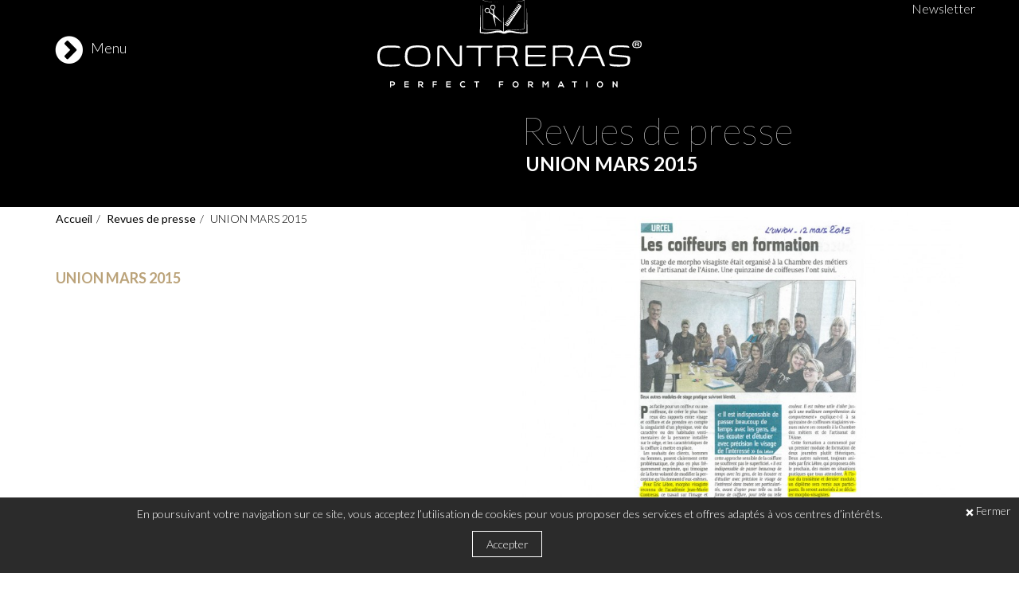

--- FILE ---
content_type: text/html; charset=UTF-8
request_url: https://www.contreras-perfect-formation.fr/newspaper/union-mars-2015
body_size: 24309
content:
 

<!DOCTYPE html>
<!--[if IE 7]>
<html class="ie ie7" lang="fr-FR" xmlns:og="http://opengraphprotocol.org/schema/">
<![endif]-->
<!--[if IE 8]>
<html class="ie ie8" lang="fr-FR" xmlns:og="http://opengraphprotocol.org/schema/">
<![endif]-->
<!--[if !(IE 7) | !(IE 8)  ]><!-->
<html lang="fr-FR" xmlns:og="http://opengraphprotocol.org/schema/">
<!--<![endif]-->

<head>
    <meta charset="UTF-8" />
    <meta name="viewport" content="width=device-width, initial-scale=1, minimum-scale=1.0" />
    <meta name="SKYPE_TOOLBAR" content="SKYPE_TOOLBAR_PARSER_COMPATIBLE" />
    <meta name="format-detection" content="telephone=no" />
    <title>UNION MARS 2015&nbsp;|&nbsp;Contreras Perfect Formation&nbsp;|&nbsp;Centre de formation Coiffure et Esthétique</title>
    <link rel="profile" href="http://gmpg.org/xfn/11" />
    <link rel="pingback" href="https://www.contreras-perfect-formation.fr/xmlrpc.php" />
    <link href="https://www.contreras-perfect-formation.fr/wp-content/themes/lacademy-contreras.fr/images/favicon.ico" type="image/x-icon" rel="icon" />
    <link href="https://www.contreras-perfect-formation.fr/wp-content/themes/lacademy-contreras.fr/images/favicon.png" type="image/png" rel="shortcut icon" />

    <meta name='robots' content='max-image-preview:large' />
<meta name="description" content="Contreras Perfect Formation&nbsp;|&nbsp;Centre de formation Coiffure et Esthétique"/><link rel='dns-prefetch' href='//cdn.rawgit.com' />
<link rel='dns-prefetch' href='//cdnjs.cloudflare.com' />
<link rel="alternate" title="oEmbed (JSON)" type="application/json+oembed" href="https://www.contreras-perfect-formation.fr/wp-json/oembed/1.0/embed?url=https%3A%2F%2Fwww.contreras-perfect-formation.fr%2Fnewspaper%2Funion-mars-2015" />
<link rel="alternate" title="oEmbed (XML)" type="text/xml+oembed" href="https://www.contreras-perfect-formation.fr/wp-json/oembed/1.0/embed?url=https%3A%2F%2Fwww.contreras-perfect-formation.fr%2Fnewspaper%2Funion-mars-2015&#038;format=xml" />
<meta property="og:title" content="UNION MARS 2015"/><meta property="og:site_name" content="Contreras Perfect Formation"/><meta property="og:url" content="https://www.contreras-perfect-formation.fr/newspaper/union-mars-2015"/><meta property="og:description" content=""/><meta property="og:image" content="https://www.contreras-perfect-formation.fr/wp-content/uploads/2015/05/2015-03-12-LUNION--1200x844.jpg"/><meta property="og:type" content="article"/><style type="text/css">#wp-admin-bar-my-sites .tify_multilingual-flag{position:absolute;top:50%;margin-top:-9px;left:10px;width:30px;height:18px;vertical-align:middle;margin-right:5px;}#wp-admin-bar-my-sites .tify_multilingual-entry > a.ab-item{padding-left:45px;}</style><style id='wp-img-auto-sizes-contain-inline-css' type='text/css'>
img:is([sizes=auto i],[sizes^="auto," i]){contain-intrinsic-size:3000px 1500px}
/*# sourceURL=wp-img-auto-sizes-contain-inline-css */
</style>
<link rel='stylesheet' id='sbi_styles-css' href='https://www.contreras-perfect-formation.fr/wp-content/plugins/instagram-feed/css/sbi-styles.css?ver=6.10.0' type='text/css' media='all' />
<style id='wp-emoji-styles-inline-css' type='text/css'>

	img.wp-smiley, img.emoji {
		display: inline !important;
		border: none !important;
		box-shadow: none !important;
		height: 1em !important;
		width: 1em !important;
		margin: 0 0.07em !important;
		vertical-align: -0.1em !important;
		background: none !important;
		padding: 0 !important;
	}
/*# sourceURL=wp-emoji-styles-inline-css */
</style>
<style id='wp-block-library-inline-css' type='text/css'>
:root{
  --wp-block-synced-color:#7a00df;
  --wp-block-synced-color--rgb:122, 0, 223;
  --wp-bound-block-color:var(--wp-block-synced-color);
  --wp-editor-canvas-background:#ddd;
  --wp-admin-theme-color:#007cba;
  --wp-admin-theme-color--rgb:0, 124, 186;
  --wp-admin-theme-color-darker-10:#006ba1;
  --wp-admin-theme-color-darker-10--rgb:0, 107, 160.5;
  --wp-admin-theme-color-darker-20:#005a87;
  --wp-admin-theme-color-darker-20--rgb:0, 90, 135;
  --wp-admin-border-width-focus:2px;
}
@media (min-resolution:192dpi){
  :root{
    --wp-admin-border-width-focus:1.5px;
  }
}
.wp-element-button{
  cursor:pointer;
}

:root .has-very-light-gray-background-color{
  background-color:#eee;
}
:root .has-very-dark-gray-background-color{
  background-color:#313131;
}
:root .has-very-light-gray-color{
  color:#eee;
}
:root .has-very-dark-gray-color{
  color:#313131;
}
:root .has-vivid-green-cyan-to-vivid-cyan-blue-gradient-background{
  background:linear-gradient(135deg, #00d084, #0693e3);
}
:root .has-purple-crush-gradient-background{
  background:linear-gradient(135deg, #34e2e4, #4721fb 50%, #ab1dfe);
}
:root .has-hazy-dawn-gradient-background{
  background:linear-gradient(135deg, #faaca8, #dad0ec);
}
:root .has-subdued-olive-gradient-background{
  background:linear-gradient(135deg, #fafae1, #67a671);
}
:root .has-atomic-cream-gradient-background{
  background:linear-gradient(135deg, #fdd79a, #004a59);
}
:root .has-nightshade-gradient-background{
  background:linear-gradient(135deg, #330968, #31cdcf);
}
:root .has-midnight-gradient-background{
  background:linear-gradient(135deg, #020381, #2874fc);
}
:root{
  --wp--preset--font-size--normal:16px;
  --wp--preset--font-size--huge:42px;
}

.has-regular-font-size{
  font-size:1em;
}

.has-larger-font-size{
  font-size:2.625em;
}

.has-normal-font-size{
  font-size:var(--wp--preset--font-size--normal);
}

.has-huge-font-size{
  font-size:var(--wp--preset--font-size--huge);
}

.has-text-align-center{
  text-align:center;
}

.has-text-align-left{
  text-align:left;
}

.has-text-align-right{
  text-align:right;
}

.has-fit-text{
  white-space:nowrap !important;
}

#end-resizable-editor-section{
  display:none;
}

.aligncenter{
  clear:both;
}

.items-justified-left{
  justify-content:flex-start;
}

.items-justified-center{
  justify-content:center;
}

.items-justified-right{
  justify-content:flex-end;
}

.items-justified-space-between{
  justify-content:space-between;
}

.screen-reader-text{
  border:0;
  clip-path:inset(50%);
  height:1px;
  margin:-1px;
  overflow:hidden;
  padding:0;
  position:absolute;
  width:1px;
  word-wrap:normal !important;
}

.screen-reader-text:focus{
  background-color:#ddd;
  clip-path:none;
  color:#444;
  display:block;
  font-size:1em;
  height:auto;
  left:5px;
  line-height:normal;
  padding:15px 23px 14px;
  text-decoration:none;
  top:5px;
  width:auto;
  z-index:100000;
}
html :where(.has-border-color){
  border-style:solid;
}

html :where([style*=border-top-color]){
  border-top-style:solid;
}

html :where([style*=border-right-color]){
  border-right-style:solid;
}

html :where([style*=border-bottom-color]){
  border-bottom-style:solid;
}

html :where([style*=border-left-color]){
  border-left-style:solid;
}

html :where([style*=border-width]){
  border-style:solid;
}

html :where([style*=border-top-width]){
  border-top-style:solid;
}

html :where([style*=border-right-width]){
  border-right-style:solid;
}

html :where([style*=border-bottom-width]){
  border-bottom-style:solid;
}

html :where([style*=border-left-width]){
  border-left-style:solid;
}
html :where(img[class*=wp-image-]){
  height:auto;
  max-width:100%;
}
:where(figure){
  margin:0 0 1em;
}

html :where(.is-position-sticky){
  --wp-admin--admin-bar--position-offset:var(--wp-admin--admin-bar--height, 0px);
}

@media screen and (max-width:600px){
  html :where(.is-position-sticky){
    --wp-admin--admin-bar--position-offset:0px;
  }
}

/*# sourceURL=wp-block-library-inline-css */
</style><style id='global-styles-inline-css' type='text/css'>
:root{--wp--preset--aspect-ratio--square: 1;--wp--preset--aspect-ratio--4-3: 4/3;--wp--preset--aspect-ratio--3-4: 3/4;--wp--preset--aspect-ratio--3-2: 3/2;--wp--preset--aspect-ratio--2-3: 2/3;--wp--preset--aspect-ratio--16-9: 16/9;--wp--preset--aspect-ratio--9-16: 9/16;--wp--preset--color--black: #000000;--wp--preset--color--cyan-bluish-gray: #abb8c3;--wp--preset--color--white: #ffffff;--wp--preset--color--pale-pink: #f78da7;--wp--preset--color--vivid-red: #cf2e2e;--wp--preset--color--luminous-vivid-orange: #ff6900;--wp--preset--color--luminous-vivid-amber: #fcb900;--wp--preset--color--light-green-cyan: #7bdcb5;--wp--preset--color--vivid-green-cyan: #00d084;--wp--preset--color--pale-cyan-blue: #8ed1fc;--wp--preset--color--vivid-cyan-blue: #0693e3;--wp--preset--color--vivid-purple: #9b51e0;--wp--preset--gradient--vivid-cyan-blue-to-vivid-purple: linear-gradient(135deg,rgb(6,147,227) 0%,rgb(155,81,224) 100%);--wp--preset--gradient--light-green-cyan-to-vivid-green-cyan: linear-gradient(135deg,rgb(122,220,180) 0%,rgb(0,208,130) 100%);--wp--preset--gradient--luminous-vivid-amber-to-luminous-vivid-orange: linear-gradient(135deg,rgb(252,185,0) 0%,rgb(255,105,0) 100%);--wp--preset--gradient--luminous-vivid-orange-to-vivid-red: linear-gradient(135deg,rgb(255,105,0) 0%,rgb(207,46,46) 100%);--wp--preset--gradient--very-light-gray-to-cyan-bluish-gray: linear-gradient(135deg,rgb(238,238,238) 0%,rgb(169,184,195) 100%);--wp--preset--gradient--cool-to-warm-spectrum: linear-gradient(135deg,rgb(74,234,220) 0%,rgb(151,120,209) 20%,rgb(207,42,186) 40%,rgb(238,44,130) 60%,rgb(251,105,98) 80%,rgb(254,248,76) 100%);--wp--preset--gradient--blush-light-purple: linear-gradient(135deg,rgb(255,206,236) 0%,rgb(152,150,240) 100%);--wp--preset--gradient--blush-bordeaux: linear-gradient(135deg,rgb(254,205,165) 0%,rgb(254,45,45) 50%,rgb(107,0,62) 100%);--wp--preset--gradient--luminous-dusk: linear-gradient(135deg,rgb(255,203,112) 0%,rgb(199,81,192) 50%,rgb(65,88,208) 100%);--wp--preset--gradient--pale-ocean: linear-gradient(135deg,rgb(255,245,203) 0%,rgb(182,227,212) 50%,rgb(51,167,181) 100%);--wp--preset--gradient--electric-grass: linear-gradient(135deg,rgb(202,248,128) 0%,rgb(113,206,126) 100%);--wp--preset--gradient--midnight: linear-gradient(135deg,rgb(2,3,129) 0%,rgb(40,116,252) 100%);--wp--preset--font-size--small: 13px;--wp--preset--font-size--medium: 20px;--wp--preset--font-size--large: 36px;--wp--preset--font-size--x-large: 42px;--wp--preset--spacing--20: 0.44rem;--wp--preset--spacing--30: 0.67rem;--wp--preset--spacing--40: 1rem;--wp--preset--spacing--50: 1.5rem;--wp--preset--spacing--60: 2.25rem;--wp--preset--spacing--70: 3.38rem;--wp--preset--spacing--80: 5.06rem;--wp--preset--shadow--natural: 6px 6px 9px rgba(0, 0, 0, 0.2);--wp--preset--shadow--deep: 12px 12px 50px rgba(0, 0, 0, 0.4);--wp--preset--shadow--sharp: 6px 6px 0px rgba(0, 0, 0, 0.2);--wp--preset--shadow--outlined: 6px 6px 0px -3px rgb(255, 255, 255), 6px 6px rgb(0, 0, 0);--wp--preset--shadow--crisp: 6px 6px 0px rgb(0, 0, 0);}:where(.is-layout-flex){gap: 0.5em;}:where(.is-layout-grid){gap: 0.5em;}body .is-layout-flex{display: flex;}.is-layout-flex{flex-wrap: wrap;align-items: center;}.is-layout-flex > :is(*, div){margin: 0;}body .is-layout-grid{display: grid;}.is-layout-grid > :is(*, div){margin: 0;}:where(.wp-block-columns.is-layout-flex){gap: 2em;}:where(.wp-block-columns.is-layout-grid){gap: 2em;}:where(.wp-block-post-template.is-layout-flex){gap: 1.25em;}:where(.wp-block-post-template.is-layout-grid){gap: 1.25em;}.has-black-color{color: var(--wp--preset--color--black) !important;}.has-cyan-bluish-gray-color{color: var(--wp--preset--color--cyan-bluish-gray) !important;}.has-white-color{color: var(--wp--preset--color--white) !important;}.has-pale-pink-color{color: var(--wp--preset--color--pale-pink) !important;}.has-vivid-red-color{color: var(--wp--preset--color--vivid-red) !important;}.has-luminous-vivid-orange-color{color: var(--wp--preset--color--luminous-vivid-orange) !important;}.has-luminous-vivid-amber-color{color: var(--wp--preset--color--luminous-vivid-amber) !important;}.has-light-green-cyan-color{color: var(--wp--preset--color--light-green-cyan) !important;}.has-vivid-green-cyan-color{color: var(--wp--preset--color--vivid-green-cyan) !important;}.has-pale-cyan-blue-color{color: var(--wp--preset--color--pale-cyan-blue) !important;}.has-vivid-cyan-blue-color{color: var(--wp--preset--color--vivid-cyan-blue) !important;}.has-vivid-purple-color{color: var(--wp--preset--color--vivid-purple) !important;}.has-black-background-color{background-color: var(--wp--preset--color--black) !important;}.has-cyan-bluish-gray-background-color{background-color: var(--wp--preset--color--cyan-bluish-gray) !important;}.has-white-background-color{background-color: var(--wp--preset--color--white) !important;}.has-pale-pink-background-color{background-color: var(--wp--preset--color--pale-pink) !important;}.has-vivid-red-background-color{background-color: var(--wp--preset--color--vivid-red) !important;}.has-luminous-vivid-orange-background-color{background-color: var(--wp--preset--color--luminous-vivid-orange) !important;}.has-luminous-vivid-amber-background-color{background-color: var(--wp--preset--color--luminous-vivid-amber) !important;}.has-light-green-cyan-background-color{background-color: var(--wp--preset--color--light-green-cyan) !important;}.has-vivid-green-cyan-background-color{background-color: var(--wp--preset--color--vivid-green-cyan) !important;}.has-pale-cyan-blue-background-color{background-color: var(--wp--preset--color--pale-cyan-blue) !important;}.has-vivid-cyan-blue-background-color{background-color: var(--wp--preset--color--vivid-cyan-blue) !important;}.has-vivid-purple-background-color{background-color: var(--wp--preset--color--vivid-purple) !important;}.has-black-border-color{border-color: var(--wp--preset--color--black) !important;}.has-cyan-bluish-gray-border-color{border-color: var(--wp--preset--color--cyan-bluish-gray) !important;}.has-white-border-color{border-color: var(--wp--preset--color--white) !important;}.has-pale-pink-border-color{border-color: var(--wp--preset--color--pale-pink) !important;}.has-vivid-red-border-color{border-color: var(--wp--preset--color--vivid-red) !important;}.has-luminous-vivid-orange-border-color{border-color: var(--wp--preset--color--luminous-vivid-orange) !important;}.has-luminous-vivid-amber-border-color{border-color: var(--wp--preset--color--luminous-vivid-amber) !important;}.has-light-green-cyan-border-color{border-color: var(--wp--preset--color--light-green-cyan) !important;}.has-vivid-green-cyan-border-color{border-color: var(--wp--preset--color--vivid-green-cyan) !important;}.has-pale-cyan-blue-border-color{border-color: var(--wp--preset--color--pale-cyan-blue) !important;}.has-vivid-cyan-blue-border-color{border-color: var(--wp--preset--color--vivid-cyan-blue) !important;}.has-vivid-purple-border-color{border-color: var(--wp--preset--color--vivid-purple) !important;}.has-vivid-cyan-blue-to-vivid-purple-gradient-background{background: var(--wp--preset--gradient--vivid-cyan-blue-to-vivid-purple) !important;}.has-light-green-cyan-to-vivid-green-cyan-gradient-background{background: var(--wp--preset--gradient--light-green-cyan-to-vivid-green-cyan) !important;}.has-luminous-vivid-amber-to-luminous-vivid-orange-gradient-background{background: var(--wp--preset--gradient--luminous-vivid-amber-to-luminous-vivid-orange) !important;}.has-luminous-vivid-orange-to-vivid-red-gradient-background{background: var(--wp--preset--gradient--luminous-vivid-orange-to-vivid-red) !important;}.has-very-light-gray-to-cyan-bluish-gray-gradient-background{background: var(--wp--preset--gradient--very-light-gray-to-cyan-bluish-gray) !important;}.has-cool-to-warm-spectrum-gradient-background{background: var(--wp--preset--gradient--cool-to-warm-spectrum) !important;}.has-blush-light-purple-gradient-background{background: var(--wp--preset--gradient--blush-light-purple) !important;}.has-blush-bordeaux-gradient-background{background: var(--wp--preset--gradient--blush-bordeaux) !important;}.has-luminous-dusk-gradient-background{background: var(--wp--preset--gradient--luminous-dusk) !important;}.has-pale-ocean-gradient-background{background: var(--wp--preset--gradient--pale-ocean) !important;}.has-electric-grass-gradient-background{background: var(--wp--preset--gradient--electric-grass) !important;}.has-midnight-gradient-background{background: var(--wp--preset--gradient--midnight) !important;}.has-small-font-size{font-size: var(--wp--preset--font-size--small) !important;}.has-medium-font-size{font-size: var(--wp--preset--font-size--medium) !important;}.has-large-font-size{font-size: var(--wp--preset--font-size--large) !important;}.has-x-large-font-size{font-size: var(--wp--preset--font-size--x-large) !important;}
/*# sourceURL=global-styles-inline-css */
</style>
<style id='core-block-supports-inline-css' type='text/css'>
/**
 * Core styles: block-supports
 */

/*# sourceURL=core-block-supports-inline-css */
</style>

<style id='classic-theme-styles-inline-css' type='text/css'>
/**
 * These rules are needed for backwards compatibility.
 * They should match the button element rules in the base theme.json file.
 */
.wp-block-button__link {
	color: #ffffff;
	background-color: #32373c;
	border-radius: 9999px; /* 100% causes an oval, but any explicit but really high value retains the pill shape. */

	/* This needs a low specificity so it won't override the rules from the button element if defined in theme.json. */
	box-shadow: none;
	text-decoration: none;

	/* The extra 2px are added to size solids the same as the outline versions.*/
	padding: calc(0.667em + 2px) calc(1.333em + 2px);

	font-size: 1.125em;
}

.wp-block-file__button {
	background: #32373c;
	color: #ffffff;
	text-decoration: none;
}

/*# sourceURL=/wp-includes/css/classic-themes.css */
</style>
<link rel='stylesheet' id='tify-front_styles-css' href='https://www.contreras-perfect-formation.fr/wp-content/mu-plugins/presstify/vendor/tiFy/Assets/tify/tify-front_styles.min.css?ver=150907' type='text/css' media='all' />
<link rel='stylesheet' id='grw-public-main-css-css' href='https://www.contreras-perfect-formation.fr/wp-content/plugins/widget-google-reviews/assets/css/public-main.css?ver=6.9.2' type='text/css' media='all' />
<link rel='stylesheet' id='bootstrap-css' href='//maxcdn.bootstrapcdn.com/bootstrap/3.3.7/css/bootstrap.min.css?ver=3.3.7' type='text/css' media='all' />
<link rel='stylesheet' id='font-awesome-css' href='//cdnjs.cloudflare.com/ajax/libs/font-awesome/4.6.3/css/font-awesome.min.css?ver=4.4.0' type='text/css' media='all' />
<link rel='stylesheet' id='fontGoogle-css' href='//fonts.googleapis.com/css?family=Lato%3A400%2C100%2C300%2C700%2C900&#038;ver=161005' type='text/css' media='all' />
<link rel='stylesheet' id='fontTB-css' href='https://www.contreras-perfect-formation.fr/wp-content/themes/lacademy-contreras.fr/vendor/tigreblanc/font/styles.css?ver=161005' type='text/css' media='all' />
<link rel='stylesheet' id='fontContreras-css' href='https://www.contreras-perfect-formation.fr/wp-content/themes/lacademy-contreras.fr/vendor/lacademy-contreras.fr/font/styles.css?ver=161005' type='text/css' media='all' />
<link rel='stylesheet' id='themeGlobal-css' href='https://www.contreras-perfect-formation.fr/wp-content/themes/lacademy-contreras.fr/css/global.css?ver=161005' type='text/css' media='all' />
<link rel='stylesheet' id='themePlugins-css' href='https://www.contreras-perfect-formation.fr/wp-content/themes/lacademy-contreras.fr/css/plugins.css?ver=161005' type='text/css' media='all' />
<link rel='stylesheet' id='themeStructure-css' href='https://www.contreras-perfect-formation.fr/wp-content/themes/lacademy-contreras.fr/css/structure.css?ver=161005' type='text/css' media='all' />
<link rel='stylesheet' id='themePreloader-css' href='https://www.contreras-perfect-formation.fr/wp-content/themes/lacademy-contreras.fr/css/preloader.css?ver=161005' type='text/css' media='all' />
<link rel='stylesheet' id='themeAnimation-css' href='https://www.contreras-perfect-formation.fr/wp-content/themes/lacademy-contreras.fr/css/animation.css?ver=161005' type='text/css' media='all' />
<link rel='stylesheet' id='themeArticle-css' href='https://www.contreras-perfect-formation.fr/wp-content/themes/lacademy-contreras.fr/css/article.css?ver=161005' type='text/css' media='all' />
<link rel='stylesheet' id='themeResponsive-css' href='https://www.contreras-perfect-formation.fr/wp-content/themes/lacademy-contreras.fr/css/responsive.css?ver=161005' type='text/css' media='all' />
<link rel='stylesheet' id='themeRoot-css' href='https://www.contreras-perfect-formation.fr/wp-content/themes/lacademy-contreras.fr/style.css?ver=161005' type='text/css' media='all' />
<link rel='stylesheet' id='themeCptFormation-css' href='https://www.contreras-perfect-formation.fr/wp-content/themes/lacademy-contreras.fr/css/formation.css?ver=161005' type='text/css' media='all' />
<link rel='stylesheet' id='themeSingular-css' href='https://www.contreras-perfect-formation.fr/wp-content/themes/lacademy-contreras.fr/css/singular.css?ver=161005' type='text/css' media='all' />
<link rel='stylesheet' id='outdated-browser-css' href='//cdn.rawgit.com/burocratik/outdated-browser/develop/outdatedbrowser/outdatedbrowser.min.css?ver=1.1.2' type='text/css' media='all' />
<link rel='stylesheet' id='dashicons-css' href='https://www.contreras-perfect-formation.fr/wp-includes/css/dashicons.css?ver=1bc7047d0acdf9c106bcf2d797293664' type='text/css' media='all' />
<link rel='stylesheet' id='tiFy_CookieLaw-css' href='https://www.contreras-perfect-formation.fr/wp-content/mu-plugins/presstify-plugins/CookieLaw/CookieLaw.css?ver=141118' type='text/css' media='all' />
<link rel='stylesheet' id='genericons-css' href='//cdn.rawgit.com/Automattic/Genericons/master/genericons/genericons.css?ver=4.4.0' type='text/css' media='all' />
<link rel='stylesheet' id='tiFyComponentsTinyMCEExternalPluginsJumpLine-css' href='https://www.contreras-perfect-formation.fr/wp-content/mu-plugins/presstify/components/TinyMCE/ExternalPlugins/JumpLine/theme.css?ver=160625' type='text/css' media='all' />
<link rel='stylesheet' id='contreras-font-css' href='https://www.contreras-perfect-formation.fr/wp-content/themes/lacademy-contreras.fr/vendor/lacademy-contreras.fr/font/styles.css?ver=0.2.161101' type='text/css' media='all' />
<link rel='stylesheet' id='tify-tinymce_template-css' href='https://www.contreras-perfect-formation.fr/wp-content/mu-plugins/presstify/components/TinyMCE/ExternalPlugins/Template/theme.css?ver=1.150317' type='text/css' media='all' />
<link rel='stylesheet' id='tiFyPagination-css' href='https://www.contreras-perfect-formation.fr/wp-content/mu-plugins/presstify/components/Pagination/theme/base.css?ver=160318' type='text/css' media='all' />
<link rel='stylesheet' id='tiFyBreadcrumb-css' href='https://www.contreras-perfect-formation.fr/wp-content/mu-plugins/presstify/components/Breadcrumb/theme/base.css?ver=160318' type='text/css' media='all' />
<link rel='stylesheet' id='sib-front-css-css' href='https://www.contreras-perfect-formation.fr/wp-content/plugins/mailin/css/mailin-front.css?ver=1bc7047d0acdf9c106bcf2d797293664' type='text/css' media='all' />
<script type="text/javascript" defer="defer" src="https://www.contreras-perfect-formation.fr/wp-content/plugins/widget-google-reviews/assets/js/public-main.js?ver=6.9.2" id="grw-public-main-js-js"></script>
<script type="text/javascript" src="//code.jquery.com/jquery-2.2.4.min.js?ver=1" id="jquery-js"></script>
<script type="text/javascript" id="sib-front-js-js-extra">
/* <![CDATA[ */
var sibErrMsg = {"invalidMail":"Veuillez entrer une adresse e-mail valide.","requiredField":"Veuillez compl\u00e9ter les champs obligatoires.","invalidDateFormat":"Veuillez entrer une date valide.","invalidSMSFormat":"Veuillez entrer une num\u00e9ro de t\u00e9l\u00e9phone valide."};
var ajax_sib_front_object = {"ajax_url":"https://www.contreras-perfect-formation.fr/wp-admin/admin-ajax.php","ajax_nonce":"cba2025524","flag_url":"https://www.contreras-perfect-formation.fr/wp-content/plugins/mailin/img/flags/"};
//# sourceURL=sib-front-js-js-extra
/* ]]> */
</script>
<script type="text/javascript" src="https://www.contreras-perfect-formation.fr/wp-content/plugins/mailin/js/mailin-front.js?ver=1768549851" id="sib-front-js-js"></script>
<link rel="https://api.w.org/" href="https://www.contreras-perfect-formation.fr/wp-json/" /><link rel="alternate" title="JSON" type="application/json" href="https://www.contreras-perfect-formation.fr/wp-json/wp/v2/newspaper/2532" /><link rel="canonical" href="https://www.contreras-perfect-formation.fr/newspaper/union-mars-2015" />
<script type="text/javascript">/* <![CDATA[ */var tify_ajaxurl='/wp-admin/admin-ajax.php';/* ]]> */</script><script src="https://www.google.com/recaptcha/api.js?render=6Ld3Rl0qAAAAAD7ms9a5jdLYrD7MiLxwI9kHd9lr"></script><style type="text/css">.fontawesome{ font-family: 'fontAwesome'; font-style:normal; }</style><style type="text/css">.genericons{font-family:'Genericons';font-style:normal;}</style><style type="text/css">.ownglyphs{font-family:'academy-contreras';font-style:normal;}</style><style type="text/css">.tify_video-embedded{position:relative;padding-bottom:56.25%;/*padding-top:30px*/;height:0;} .tify_video-embedded object,.tify_video-embedded iframe,.tify_video-embedded video,.tify_video-embedded embed{max-width:100%;position:absolute;top:0;left:0;width:100%;height:100%;}</style><script type="text/javascript">/* <![CDATA[ */(function(i,s,o,g,r,a,m){i['GoogleAnalyticsObject']=r;i[r]=i[r]||function(){(i[r].q=i[r].q||[]).push(arguments)},i[r].l=1*new Date();a=s.createElement(o),m=s.getElementsByTagName(o)[0];a.async=1;a.src=g;m.parentNode.insertBefore(a,m)})(window,document,'script','//www.google-analytics.com/analytics.js','ga');ga('create', 'UA-93000223-1', 'auto');ga('send', 'pageview');/* ]]> */</script></head>

<body class="wp-singular newspaper-template-default single single-newspaper postid-2532 wp-theme-lacademy-contrerasfr">
        <div id="page">
        <div id="pusher" class="visible-xs">
            <a href="#toggle-navigation" id="toggle-navigation" class="fa fa-bars visible-xs"></a>
            <a href="https://www.contreras-perfect-formation.fr" title="Retour à l'accueil du site : Contreras Perfect Formation | Centre de formation Coiffure et Esthétique" id="pusher-logo"><svg xmlns="http://www.w3.org/2000/svg" x="0px" y="0px" viewBox="0 0 512 512">
    <path d="M421.4,145.7l-0.4-0.4l0,0l-21.6-15c-1.1-0.7-3.3,0.4-4.8,2.6c-1.5,2.2-1.8,4.4-0.7,5.1l20.5,14.3l-4,5.9l-20.5-14.3c-1.1-0.7-3.3,0.4-4.8,2.6c-1.5,2.2-1.8,4.4-0.7,5.1l20.5,14.3l-4,5.9l-20.5-14.3c-1.1-0.7-3.3,0.4-4.8,2.6c-1.5,2.2-1.8,4.4-0.7,5.1l20.5,14.3l-4,5.9L370.9,171c-1.1-0.7-3.3,0.4-4.8,2.6c-1.5,2.2-1.8,4.4-0.7,5.1l20.5,14.3l-4,5.9l-20.5-14.3c-1.1-0.7-3.3,0.4-4.8,2.6c-1.5,2.2-1.8,4.4-0.7,5.1l20.5,14.3l-4,5.9l-20.5-14.3c-1.1-0.7-3.3,0.4-4.8,2.6c-1.5,2.2-1.8,4.4-0.7,5.1l20.5,14.3l-4,5.9l-20.5-14.3c-1.1-0.7-3.3,0.4-4.8,2.6c-1.5,2.2-1.8,4.4-0.7,5.1l20.5,14.3l-5.1,7.3l-20.5-14.3c-1.1-0.7-3.3,0.4-4.8,2.6c-1.5,2.2-1.8,4.4-0.7,5.1l20.5,14.3l-4,5.9l-20.5-14.3c-1.1-0.7-3.3,0.4-4.8,2.6c-1.5,2.2-1.8,4.4-0.7,5.1l20.5,14.3l-4,5.9l-20.5-14.3c-1.1-0.7-3.3,0.4-4.8,2.6c-1.5,2.2-1.8,4.4-0.7,5.1l20.5,14.3l-4,5.9l-20.5-14.3c-1.1-0.7-3.3,0.4-4.8,2.6c-1.5,2.2-1.8,4.4-0.7,5.1l20.5,14.3l-4,5.9l-20.5-14.3c-1.1-0.7-3.3,0.4-4.8,2.6c-1.5,2.2-1.8,4.4-0.7,5.1l20.5,14.3l-4,5.9L284,294.5c-1.1-0.7-3.3,0.4-4.8,2.6c-1.5,2.2-1.8,4.4-0.7,5.1l20.5,14.3l-4,5.9L274.5,308c-1.1-0.7-3.3,0.4-4.8,2.6c-1.5,2.2-1.8,4.4-0.7,5.1l20.5,14.3l-4,5.9L265,321.6c-1.1-0.7-3.3,0.4-4.8,2.6c-1.5,2.2-1.8,4.4-0.7,5.1l21.6,15l0,0l0.4,0.4c4,2.9,11.7-1.1,16.9-8.8L413,166.6C424.7,157.1,425.8,148.6,421.4,145.7z"/>
    <path d="M168.2,256c35.5,27.1,76.9,58.3,76.9,58.3l-79.5-81c-2.9-22.4-4.8-39.6-5.1-41.4c-0.4-2.9,2.2-6.2,4.8-8.4c1.1-0.7,2.2-1.8,3.3-2.9l0,0l0,0c0.4-0.4,0.4-0.4,0.7-0.7c9.2-9.9,8.4-25.6-1.5-34.8s-25.6-8.4-34.8,1.5s-8.4,25.6,1.5,34.8c1.5,1.5,2.9,2.6,4.8,3.3l0,0c0,0,11,5.9,11.7,10.3c0.7,4.8,4.8,28.9,4.8,28.9l-2.6,4l-5.1,0.4c0,0-19.1-15.8-22.7-18.7c-3.7-2.9-2.9-15.4-2.9-15.4l0,0c0-1.8,0-3.7-0.7-5.5c-2.9-13.2-16.1-21.6-29.3-18.7S70.8,186,73.7,199.2c2.9,13.2,16.1,21.6,29.3,18.7c0.4,0,0.4,0,0.7-0.4l0,0l0,0c1.5-0.4,2.6-0.7,4-1.5c3.3-0.7,7.3-1.5,9.9,0.4c1.5,1.1,15,11.4,33,25.3l29.7,109.6C180.3,352,173.7,300.7,168.2,256z M137.8,151.6c6.6-7.3,18-7.7,25.3-1.1c7.3,6.6,7.7,18,1.1,25.3c-6.6,7.3-18,7.7-25.3,1.1S130.9,158.9,137.8,151.6z M101.2,212c-9.5,2.2-19.1-4-21.3-13.6c-2.2-9.5,4-19.1,13.6-21.3c9.5-2.2,19.1,4,21.3,13.6C117,200.3,110.7,209.8,101.2,212z M154.7,234.7c1.1-1.5,3.3-1.5,4.8-0.4c1.5,1.1,1.5,3.3,0.4,4.8c-1.1,1.5-3.3,1.5-4.8,0.4C153.6,238,153.6,236.2,154.7,234.7z"/>
    <path d="M484.1,405.5l-4.8-268.2l-4.8,264.2l-9.9,1.5c-4.4,0.4-9.2,1.1-13.6,1.5l-7,0.4c-2.2,0-4.4,0.4-7,0.4c-4.4,0-9.2,0.4-13.6,0c-2.2,0-4.4,0-7-0.4l-7-0.4l-3.3-0.4l-3.3-0.4l-7-0.7c-4.4-0.7-9.2-1.1-13.6-2.2c-4.4-0.7-9.2-1.5-13.6-2.6l-13.6-2.9l-7-1.5c-2.2-0.4-4.4-1.1-7-1.5c-4.8-1.1-9.5-1.8-14.3-2.6l-3.7-0.4l-1.8-0.4H321h-1.1l-3.3-0.4h-1.8c-0.7,0-1.1,0-1.8,0h-3.7c-1.1,0-2.6,0-3.7,0H302h-1.8h-1.8l-3.7,0.4c-1.1,0-2.6,0.4-3.7,0.4c-2.2,0.4-4.8,0.7-7,1.1c2.9-1.5,6.2-2.6,9.5-3.7c1.8-0.7,4-1.5,5.9-1.8l2.9-0.7l2.9-0.7l1.5-0.4h0.4h0.4h0.7l2.9-0.7c1.1-0.4,2.2-0.4,2.9-0.4c1.1,0,2.2-0.4,2.9-0.4c4-0.4,8.4-0.7,12.5-0.7h3.3h3.3c2.2,0,4,0.4,6.2,0.4c2.2,0,4.4,0.4,6.2,0.4l6.2,0.7l12.8,1.1c4.4,0.4,8.4,0.7,12.8,1.1c2.2,0,4.4,0.4,6.6,0.4c1.1,0,2.2,0,3.3,0h1.5h0.7c0.4,0,0.7,0,0.7,0c4.4,0,8.8-0.4,13.2-1.1l3.3-0.4l3.3-0.7c2.2-0.4,4.4-0.7,6.2-1.5c2.2-0.4,4-1.1,6.2-1.5c2.2-0.7,4-1.1,6.2-1.8c4-1.1,8.1-2.6,12.5-4c4-1.5,8.1-2.9,12.1-4.8l1.5-0.7V367l-1.5-273.3v-1.1l-1.1,0.4l-8.4,2.6c-1.5,0.4-2.6,0.7-4,1.1l-4,1.1l-4,1.1l-2.2,0.4c-0.7,0-1.5,0.4-2.2,0.4l-8.4,1.8c-1.5,0.4-2.9,0.4-4.4,0.7l-4.4,0.7l-4.4,0.7c-1.5,0.4-2.9,0.4-4.4,0.4c-2.9,0.4-5.9,0.7-8.8,1.1l-8.8,0.7c-1.5,0-2.9,0.4-4.4,0.4l-4.4,0.4l-4.4,0.4H369c-2.9,0-5.9,0.4-8.8,0.4c-2.9,0-5.9,0-8.8,0c-2.9,0-5.9,0-8.8,0c-2.9,0-5.9,0-8.8-0.4l-4.4-0.4l-4.4-0.4c-2.9,0-5.9-0.4-8.8-0.7c2.9,0.4,5.9,0.4,8.8,0.7l4.4,0.4l4.4,0.4c2.9,0,5.9,0.4,8.8,0.4c2.9,0,5.9,0,8.8,0.4c2.9,0,5.9,0,8.8,0c2.9,0,5.9,0,8.8,0h4.4l4.4-0.4l4.4-0.4c1.5,0,2.9,0,4.4-0.4l8.8-0.7c2.9-0.4,5.9-0.7,8.8-0.7c1.5,0,2.9-0.4,4.4-0.4l4.4-0.7l4.4-0.7c1.5-0.4,2.9-0.4,4.4-0.7l8.4-1.5c0.7,0,1.5-0.4,2.2-0.4l2.2-0.4l4.4-1.1l4.4-1.1c1.5-0.4,2.9-0.7,4-1.1l7.3-2.2l-1.5,270.8c-3.3,1.5-7,2.9-10.3,4c-4,1.5-8.1,2.6-12.1,4c-2.2,0.7-4,1.1-6.2,1.8c-2.2,0.4-4,1.1-6.2,1.5c-2.2,0.4-4,0.7-6.2,1.1l-2.9,0.4l-2.9,0.4c-4,0.4-8.4,0.7-12.5,0.7c-0.4,0-0.7,0-0.7,0h-0.7H391c-1.1,0-2.2,0-3.3,0c-2.2,0-4-0.4-6.2-0.4c-4.4-0.4-8.4-0.7-12.8-1.1l-12.8-1.5l-6.2-0.7c-2.2-0.4-4.4-0.4-6.6-0.7c-2.2,0-4.4-0.4-6.6-0.4h-3.3h-3.3c-4.4,0-8.8,0-13.2,0.4c-1.1,0-2.2,0.4-3.3,0.4c-1.1,0-2.2,0.4-3.3,0.4l-3.3,0.7H306h-0.4l0,0l0,0h-0.4l-1.5,0.4l-3.3,0.7l-3.3,0.7c-2.2,0.7-4,1.5-6.2,1.8c-4,1.5-8.1,2.9-12.1,4.8s-8.1,3.7-11.7,5.9l-2.9,1.5l-2.9,1.8c-1.1,0.7-1.8,1.1-2.9,1.8l-3.3-274.4L251.8,396c-1.1-0.7-1.8-1.1-2.9-1.8l-2.9-1.8l-2.9-1.5c-3.7-2.2-7.7-4-11.7-5.9c-4-1.8-8.1-3.3-12.1-4.8c-2.2-0.7-4-1.5-6.2-1.8l-3.3-0.7l-3.3-0.7l-1.5-0.4h-0.4l0,0l0,0h-0.4h-0.7l-3.3-0.7c-1.1-0.4-2.2-0.4-3.3-0.4c-1.1,0-2.2-0.4-3.3-0.4c-4.4-0.4-8.8-0.7-13.2-0.4H177h-3.3c-2.2,0-4.4,0.4-6.6,0.4c-2.2,0-4.4,0.4-6.6,0.7l-6.2,0.7l-12.8,1.5c-4.4,0.4-8.4,0.7-12.8,1.1c-2.2,0.4-4,0.4-6.2,0.4c-1.1,0-2.2,0-3.3,0h-1.5H117c-0.4,0-0.4,0-0.7,0c-4,0-8.4-0.4-12.5-0.7l-2.9-0.4l-2.9-0.4c-2.2-0.4-4-0.7-6.2-1.1c-2.2-0.4-4-1.1-6.2-1.5c-2.2-0.4-4-1.1-6.2-1.8c-4-1.1-8.1-2.6-12.1-4c-3.7-1.1-7-2.6-10.3-4L55.8,95.9l7.3,2.2c1.5,0.4,2.9,0.7,4,1.1l4.4,1.1l4.4,1.1l2.2,0.4c0.7,0,1.5,0.4,2.2,0.4l8.4,1.5c1.5,0.4,2.9,0.4,4.4,0.7l4.4,0.7l4.4,0.7c1.5,0.4,2.9,0.4,4.4,0.4c2.9,0.4,5.9,0.7,8.8,0.7l8.8,0.7c1.5,0,2.9,0.4,4.4,0.4l4.4,0.4l4.4,0.4h4.4c2.9,0,5.9,0,8.8,0c2.9,0,5.9,0,8.8,0c2.9,0,5.9,0,8.8-0.4c2.9,0,5.9-0.4,8.8-0.4l4.4-0.4l4.4-0.4c2.9-0.4,5.9-0.4,8.8-0.7c-2.9,0.4-5.9,0.4-8.8,0.7l-4.4,0.4l-4.4,0.4c-2.9,0-5.9,0-8.8,0.4c-2.9,0-5.9,0-8.8,0c-2.9,0-5.9,0-8.8,0c-2.9,0-5.9,0-8.8-0.4h-4.4l-4.4-0.4l-4.4-0.4c-1.5,0-2.9,0-4.4-0.4l-8.8-0.7c-2.9-0.4-5.9-0.7-8.8-1.1c-1.5,0-2.9-0.4-4.4-0.4l-4.4-0.7l-4.4-0.7c-1.5-0.4-2.9-0.4-4.4-0.7l-8.4-1.8c-0.7,0-1.5-0.4-2.2-0.4l-2.2-0.4l-4-1.1l-4-1.1c-1.5-0.4-2.9-0.7-4-1.1l-8.4-2.6l-1.1-0.4v1.1l-1.5,273.3v1.5l1.5,0.7c4,1.8,8.1,3.3,12.1,4.8c4,1.5,8.1,2.9,12.5,4c2.2,0.7,4,1.1,6.2,1.8c2.2,0.4,4,1.1,6.2,1.5c2.2,0.4,4.4,1.1,6.2,1.5l3.3,0.7l3.3,0.4c4.4,0.7,8.8,0.7,13.2,1.1c0.4,0,0.4,0,0.7,0h0.7h1.5h3.3c2.2,0,4.4-0.4,6.6-0.4c4.4-0.4,8.4-0.7,12.8-1.1l12.8-1.1l6.2-0.7c2.2,0,4.4-0.4,6.2-0.4c2.2,0,4-0.4,6.2-0.4h3.3h3.3c4,0,8.4,0.4,12.5,0.7c1.1,0,2.2,0.4,2.9,0.4c1.1,0,2.2,0.4,2.9,0.4l2.9,0.7h0.7h0.4h0.4l1.5,0.4l2.9,0.7l2.9,0.7c1.8,0.4,4,1.1,5.9,1.8c3.3,1.1,6.2,2.2,9.5,3.7c-2.2-0.4-4.8-1.1-7-1.1c-1.1,0-2.6-0.4-3.7-0.4l-3.7-0.4h-1.8h-1.8h-3.7c-1.1,0-2.6,0-3.7,0h-3.7c-0.7,0-1.1,0-1.8,0h-1.8l-3.3,0.4h-1.1h-0.7l-1.8,0.4l-3.7,0.4c-4.8,0.7-9.5,1.5-14.3,2.6c-2.2,0.4-4.8,1.1-7,1.5l-7,1.5l-13.6,2.9c-4.4,0.7-9.2,1.8-13.6,2.6s-9.2,1.5-13.6,2.2l-7,0.7l-3.3,0.4l-3.3,0.4l-7,0.4c-2.2,0-4.4,0-7,0.4c-4.4,0.4-9.2,0-13.6,0c-2.2,0-4.4-0.4-7-0.4l-7-0.4c-4.4-0.4-9.2-1.1-13.6-1.5l-9.9-1.5l-4.8-264.2l-4.8,268.2v4l4,0.7l13.9,2.9c4.8,0.7,9.5,1.5,13.9,2.2l7,0.7c2.2,0.4,4.8,0.4,7,0.7c4.8,0.4,9.5,0.7,14.3,0.7c2.2,0,4.8,0,7,0l7-0.4h3.7l3.7-0.4c2.2,0,4.8-0.4,7-0.4c4.8-0.4,9.5-0.7,14.3-1.5c4.8-0.7,9.5-1.5,13.9-2.2l13.9-2.2l7-1.1c2.2-0.4,4.4-0.7,7-1.1c4.4-0.7,9.2-1.5,13.6-1.8l3.3-0.4h1.8h0.7h0.4h0.4h3.7h1.8c0.7,0,1.1,0,1.8,0h3.3c1.1,0,2.2,0,3.3,0l3.3,0.4h1.5l1.5,0.4l3.3,0.4c1.1,0,2.2,0.4,3.3,0.4c2.2,0.4,4,0.7,6.2,1.5c4,1.1,8.1,2.2,12.1,4l2.9,1.1c1.1,0.4,1.8,0.7,2.9,1.5c0.7,0.4,1.8,1.1,2.6,1.5c0.4,0.4,0.7,0.4,1.1,0.7c0.4,0,0.4,0.4,0.7,0.4h0.4l0,0l0,0h18.7l0,0l0,0h0.4c0,0,0.4-0.4,0.7-0.4c0.4-0.4,0.7-0.4,1.1-0.7c0.7-0.4,1.8-1.1,2.6-1.5c0.7-0.4,1.8-0.7,2.9-1.5l2.9-1.1c4-1.5,8.1-2.9,12.1-4c2.2-0.4,4-1.1,6.2-1.5c1.1,0,2.2-0.4,3.3-0.4l3.3-0.4l1.5-0.4h1.5l3.3-0.4c1.1,0,2.2,0,3.3,0h3.3c0.4,0,1.1,0,1.8,0h1.8h3.7h0.4h0.4l0,0h0.7h1.8l3.3,0.4c4.4,0.4,8.8,1.1,13.6,1.8c2.2,0.4,4.4,0.7,7,1.1l7,1.1l13.9,2.2c4.8,0.7,9.2,1.5,13.9,2.2c4.8,0.7,9.5,1.1,14.3,1.5c2.2,0.4,4.8,0.4,7,0.4l3.7,0.4h3.7l7,0.4c2.2,0,4.8,0,7,0c4.8,0,9.5-0.4,14.3-0.7c2.2,0,4.8-0.4,7-0.7l7-0.7c4.8-0.7,9.5-1.5,13.9-2.2l13.9-2.9l4-0.7L484.1,405.5z"/>
</svg></a>
            <div id="pusher-links" class="clearfix">
                                                    <a href="https://www.contreras-perfect-formation.fr/inscription-a-la-newsletter" class="newsletter">Newsletter</a>
                            </div>
            <div id="pusher-navigation-menu" class="menu-menu-principal-container"><ul id="menu-menu-principal" class="menu clearfix"><li id="menu-item-4699" class="menu-item menu-item-type-post_type menu-item-object-page menu-item-has-children menu-item-4699"><a href="https://www.contreras-perfect-formation.fr/pole-artistique">Pôle Artistique</a>
<ul class="sub-menu">
	<li id="menu-item-4701" class="menu-item menu-item-type-post_type menu-item-object-page menu-item-4701"><a href="https://www.contreras-perfect-formation.fr/pole-artistique/presentation">L&rsquo;Academie</a></li>
	<li id="menu-item-4704" class="menu-item menu-item-type-post_type menu-item-object-page menu-item-4704"><a href="https://www.contreras-perfect-formation.fr/pole-artistique/jean-marie-contreras">Jean-Marie &amp; Stessie Contreras</a></li>
	<li id="menu-item-4703" class="menu-item menu-item-type-post_type menu-item-object-page menu-item-4703"><a href="https://www.contreras-perfect-formation.fr/pole-artistique/collections">Collections</a></li>
	<li id="menu-item-4706" class="menu-item menu-item-type-post_type menu-item-object-page menu-item-4706"><a href="https://www.contreras-perfect-formation.fr/pole-artistique/videos">Vidéos</a></li>
	<li id="menu-item-4793" class="menu-item menu-item-type-post_type menu-item-object-page menu-item-4793"><a href="https://www.contreras-perfect-formation.fr/pole-artistique/les-formations-contreras-perfect-formation">Formations</a></li>
	<li id="menu-item-4698" class="menu-item menu-item-type-post_type menu-item-object-page menu-item-4698"><a href="https://www.contreras-perfect-formation.fr/pole-artistique/actualites">Suivez-nous sur les réseaux sociaux</a></li>
</ul>
</li>
<li id="menu-item-230" class="menu-item menu-item-type-post_type menu-item-object-page menu-item-has-children menu-item-230"><a href="https://www.contreras-perfect-formation.fr/pole-morphopsychologie">Morphopsychologie</a>
<ul class="sub-menu">
	<li id="menu-item-3445" class="menu-item menu-item-type-post_type menu-item-object-page menu-item-3445"><a href="https://www.contreras-perfect-formation.fr/pole-morphopsychologie/jean-marie-contreras">Jean-Marie Contreras</a></li>
	<li id="menu-item-3446" class="menu-item menu-item-type-post_type menu-item-object-page menu-item-3446"><a href="https://www.contreras-perfect-formation.fr/pole-morphopsychologie/methodologie">Méthodologie</a></li>
	<li id="menu-item-3448" class="menu-item menu-item-type-post_type menu-item-object-page menu-item-3448"><a href="https://www.contreras-perfect-formation.fr/pole-morphopsychologie/societe-francaise-de-morphopsychologie">SFM</a></li>
	<li id="menu-item-3449" class="menu-item menu-item-type-post_type menu-item-object-page menu-item-3449"><a href="https://www.contreras-perfect-formation.fr/pole-morphopsychologie/formations">Formations</a></li>
	<li id="menu-item-3447" class="menu-item menu-item-type-post_type menu-item-object-page menu-item-3447"><a href="https://www.contreras-perfect-formation.fr/pole-morphopsychologie/partenaires">Partenaires</a></li>
</ul>
</li>
<li id="menu-item-43" class="menu-item menu-item-type-post_type menu-item-object-page menu-item-43"><a href="https://www.contreras-perfect-formation.fr/contact">Contact</a></li>
<li id="menu-item-6257" class="menu-item menu-item-type-post_type menu-item-object-page menu-item-6257"><a href="https://www.contreras-perfect-formation.fr/seminaires">Formations sur l’île de la Réunion</a></li>
</ul></div>        </div>
        <div id="content">
            <header id="site-header">
                <div id="header-wrapper">
                    <div class="container">
                        <div class="row">
                            <div class="hidden-xs">
                                <div class="col-lg-3 col-md-3 col-sm-3">
                                    <a href="#" title="Afficher/masquer le menu" id="menu-toggle" class="hidden-xs">
                                        <i class="fa fa-chevron-circle-right"></i>Menu                                    </a>
                                </div>
                            </div>
                            <div class="col-lg-6 col-md-6 col-sm-6 col-xs-12">
                                <div class="text-center">
                                    <a href="https://www.contreras-perfect-formation.fr" title="Retour à l'accueil du site : Contreras Perfect Formation | Centre de formation Coiffure et Esthétique" id="header-logo">
                                        <svg xmlns="http://www.w3.org/2000/svg" x="0px" y="0px" viewBox="0 0 394.6 131.1">
    <path d="M3.6,83.9c0,2.7,0.3,4.9,0.8,6.6c0.5,1.6,1.2,2.9,2.1,3.7C7,94.6,7.6,95,8.3,95.3c0.7,0.3,1.6,0.6,2.7,0.8s2.4,0.4,4,0.5s3.4,0.2,5.6,0.2c2.9,0,5.5-0.1,7.7-0.3s4-0.4,5.4-0.6c0.2,0,0.3,0,0.4,0.1s0.2,0.2,0.2,0.4s-0.1,0.3-0.2,0.5c-0.1,0.2-0.2,0.4-0.4,0.6c-0.2,0.2-0.3,0.4-0.5,0.6c-0.2,0.2-0.4,0.3-0.6,0.4c-0.6,0.3-2,0.6-4.3,0.8s-5.2,0.4-8.7,0.4c-2.4,0-4.5-0.1-6.3-0.2c-1.7-0.2-3.2-0.4-4.5-0.6c-1.3-0.3-2.3-0.6-3.2-1S4.1,97,3.5,96.5c-0.5-0.5-1-1-1.4-1.7S1.3,93.3,1,92.4c-0.3-1-0.5-2.1-0.7-3.4C0.1,87.7,0,86.2,0,84.5c0-3.4,0.4-6.1,1.3-8.2c0.8-2.1,1.9-3.7,3.3-4.8c0.6-0.5,1.3-0.9,2.1-1.3c0.8-0.4,1.9-0.8,3.1-1.1s2.7-0.5,4.4-0.7c1.7-0.2,3.6-0.3,5.9-0.3c3.4,0,6.2,0.1,8.4,0.4c2.2,0.2,3.6,0.5,4.2,0.8c0.4,0.2,0.8,0.6,1.1,1c0.3,0.4,0.5,0.8,0.5,1.1c0,0.2-0.1,0.3-0.2,0.5C34,72,33.8,72.1,33.6,72c-1.5-0.2-3.3-0.4-5.4-0.6c-2.1-0.2-4.7-0.3-7.8-0.3c-3.7,0-6.6,0.2-8.7,0.7s-3.6,1.1-4.6,1.8c-1.1,0.9-2,2.2-2.6,4C3.9,79.1,3.6,81.3,3.6,83.9z"/>
    <path d="M79.1,83.4c0,3.4-0.4,6.1-1.2,8.3c-0.8,2.1-1.8,3.7-3,4.7c-0.6,0.5-1.4,1-2.3,1.4s-1.9,0.8-3.2,1.1c-1.2,0.3-2.7,0.5-4.3,0.7c-1.6,0.2-3.5,0.2-5.6,0.2s-4-0.1-5.6-0.3s-3-0.4-4.2-0.8c-1.2-0.3-2.2-0.7-3-1.2s-1.5-1-2.1-1.6c-0.4-0.5-0.8-1-1.3-1.7c-0.4-0.7-0.8-1.5-1.1-2.4c-0.3-1-0.6-2.1-0.8-3.3c-0.2-1.3-0.3-2.7-0.3-4.3c0-2.9,0.4-5.5,1.1-7.7s1.9-3.9,3.3-5c1.3-1.1,3.1-2,5.4-2.6S56.3,68,60,68c2,0,3.8,0.1,5.4,0.2c1.6,0.1,3,0.3,4.2,0.6s2.2,0.6,3.1,1s1.6,0.8,2.2,1.3c0.5,0.4,0.9,0.9,1.4,1.6c0.5,0.7,0.9,1.5,1.2,2.6c0.4,1,0.6,2.2,0.9,3.6C78.9,80.1,79.1,81.7,79.1,83.4z M75.6,83.6c0-2.6-0.3-4.7-0.8-6.4s-1.3-3-2.3-3.8c-1-0.9-2.6-1.6-4.6-1.9c-2-0.4-4.6-0.5-7.6-0.5c-3.4,0-6,0.3-7.9,0.8s-3.3,1.2-4.2,2c-1,0.9-1.8,2.3-2.4,4c-0.6,1.8-0.9,3.8-0.9,6.2c0,2.2,0.2,4.2,0.6,5.8c0.4,1.7,1.1,3,2,4c0.5,0.5,1,0.9,1.7,1.3c0.7,0.4,1.5,0.7,2.5,1s2.1,0.5,3.4,0.6s2.8,0.2,4.5,0.2c3.5,0,6.2-0.2,8.2-0.7s3.4-1.1,4.4-1.9c1.1-0.8,1.9-2.1,2.6-3.9C75.3,88.5,75.6,86.3,75.6,83.6z"/>
    <path d="M126.3,95.5c0,1.5-0.3,2.5-0.8,3.1c-0.3,0.2-0.8,0.4-1.4,0.6c-0.6,0.1-1.5,0.2-2.7,0.2c-1,0-1.9-0.1-2.7-0.2c-0.8-0.1-1.4-0.3-1.9-0.6s-1-0.7-1.5-1.2s-1-1.3-1.6-2.2L98.9,73.7c-0.5-0.6-0.9-1.1-1.2-1.5c-0.3-0.4-0.7-0.6-1-0.8s-0.6-0.3-1-0.4c-0.3-0.1-0.7-0.1-1.2-0.1c-0.7,0-1.2,0.1-1.4,0.4c-0.2,0.2-0.3,0.7-0.3,1.4v25.1c0,0.6-0.1,1-0.3,1.1c-0.2,0.2-0.6,0.3-1.2,0.3H90c-0.3,0-0.5-0.2-0.5-0.5V72.2c0-0.8,0.1-1.4,0.2-2c0.1-0.5,0.4-1,0.7-1.3c0.6-0.5,1.8-0.8,3.7-0.8c1.2,0,2.1,0.1,2.8,0.2c0.7,0.1,1.3,0.3,1.7,0.5c0.6,0.3,1.2,0.7,1.7,1.3s1.1,1.4,1.8,2.4l14.8,21.3c0.4,0.6,0.8,1,1.1,1.4s0.6,0.6,1,0.8c0.3,0.2,0.7,0.3,1,0.4c0.4,0.1,0.8,0.1,1.3,0.1c0.7,0,1.2-0.1,1.4-0.4c0.2-0.3,0.4-0.7,0.4-1.4V69.6c0-0.6,0.1-1,0.3-1.1c0.2-0.2,0.6-0.3,1.3-0.3h1.2c0.3,0,0.5,0.2,0.5,0.5L126.3,95.5L126.3,95.5z"/>
    <path d="M154.2,98.6c0,0.4-0.2,0.6-0.5,0.6h-2.4c-0.3,0-0.5-0.2-0.5-0.5V73.2c0-0.5,0-0.9-0.1-1.1c0-0.3-0.2-0.5-0.3-0.6c-0.2-0.2-0.4-0.3-0.7-0.3s-0.7-0.1-1.2-0.1h-15c-0.4,0-0.6-0.2-0.6-0.5s0.1-0.7,0.3-1.1c0.2-0.4,0.4-0.7,0.7-0.8c0.2-0.1,0.3-0.2,0.6-0.2c0.2,0,0.5,0,0.9,0h36.1c0.2,0,0.3,0,0.4,0.1c0.1,0.1,0.2,0.2,0.2,0.5s-0.1,0.7-0.3,1.1c-0.2,0.4-0.4,0.7-0.5,0.8c-0.2,0.2-0.4,0.2-0.6,0.3c-0.2,0-0.6,0-1,0h-13.2c-0.9,0-1.5,0.1-1.8,0.4c-0.3,0.2-0.4,0.9-0.4,1.9L154.2,98.6L154.2,98.6L154.2,98.6z"/>
    <path d="M178.9,69.3c0-0.6,0.3-1,0.9-1c0.8,0,1.7-0.1,2.9-0.1s2.4-0.1,3.7-0.1s2.7-0.1,4-0.1c1.4,0,2.7,0,3.8,0c2.1,0,3.9,0,5.3,0.1c1.4,0.1,2.6,0.1,3.5,0.3c0.9,0.1,1.7,0.3,2.2,0.5c0.6,0.2,1,0.4,1.4,0.7c0.8,0.5,1.4,1.3,1.9,2.3c0.4,1,0.7,2.3,0.7,3.8c0,1.9-0.3,3.5-0.9,4.9c-0.6,1.4-1.2,2.5-1.9,3.4c-0.7,0.8-1.1,1.4-1.1,1.8c0,0.3,0.1,0.7,0.2,1.1c0.1,0.4,0.3,0.9,0.6,1.5l4.6,10.1c0.2,0.2,0.2,0.4,0,0.5s-0.3,0.2-0.5,0.2h-0.6c-1,0-1.7-0.1-2.1-0.4c-0.4-0.3-0.8-0.8-1.1-1.5l-3.9-8.5c-0.2-0.5-0.5-0.9-0.7-1.3c-0.2-0.3-0.5-0.6-0.8-0.8s-0.7-0.3-1.1-0.4c-0.4-0.1-1-0.1-1.6-0.1h-14.4c-0.6,0-1,0.1-1.2,0.3s-0.4,0.7-0.4,1.4v10.6c0,0.4-0.2,0.6-0.5,0.6h-2.4c-0.3,0-0.4-0.2-0.4-0.5L178.9,69.3L178.9,69.3zM205.7,76.5c0-2.3-0.6-3.8-1.8-4.5c-0.3-0.2-0.6-0.4-1.1-0.5c-0.4-0.1-1-0.3-1.8-0.3c-0.8-0.1-1.7-0.2-2.8-0.2s-2.5,0-4.1,0c-0.9,0-1.9,0-2.9,0c-1.1,0-2.1,0-3.1,0.1c-1,0-2,0.1-2.8,0.1c-0.9,0-1.5,0-2,0.1c-0.2,0-0.5,0.1-0.6,0.2c-0.2,0.1-0.3,0.3-0.3,0.7v10.1c0,0.6,0.1,1.1,0.3,1.3s0.6,0.3,1.3,0.3h14.2c1.3,0,2.3,0,2.9-0.1c0.6-0.1,1-0.1,1.3-0.2c0.3-0.1,0.7-0.3,1.1-0.7c0.4-0.4,0.8-0.9,1.1-1.5s0.6-1.3,0.8-2.1C205.6,78.2,205.7,77.4,205.7,76.5z"/>
    <path d="M236.5,71.1c-0.8,0-1.7,0-2.6,0c-1,0-1.9,0-2.9,0s-1.9,0-2.8,0c-0.9,0-1.7,0-2.4,0c-0.6,0-1,0.1-1.1,0.3c-0.2,0.2-0.3,0.5-0.3,1V81c0,0.5,0.1,0.8,0.3,0.9c0.2,0.1,0.6,0.2,1.1,0.2h24.5c0.2,0,0.4,0.1,0.5,0.2c0.1,0.1,0.2,0.2,0.2,0.4s-0.1,0.6-0.4,1.1s-0.6,0.8-0.9,1c-0.2,0.1-0.6,0.1-0.9,0.2c-0.4,0-0.8,0-1.3,0h-21.4c-0.6,0-1.1,0.1-1.2,0.3c-0.2,0.2-0.3,0.5-0.3,1V95c0,0.5,0.1,0.9,0.4,1c0.3,0.2,0.7,0.3,1.2,0.3c1.2,0,2.7,0,4.3,0s3.6,0,5.9,0c3.4,0,6.4,0,9.1-0.1c2.6,0,4.7-0.1,6.1-0.2c0.4,0,0.6,0.2,0.7,0.5c0,0.3-0.2,0.8-0.6,1.3s-0.8,0.9-1.1,1c-0.2,0.1-0.8,0.1-1.6,0.2c-0.8,0-1.8,0.1-3.1,0.1c-1.2,0-2.6,0.1-4.2,0.1c-1.5,0-3.1,0-4.8,0c-2.8,0-5.4,0-7.8,0c-2.4,0-4.5-0.1-6.5-0.1c-0.4,0-0.8-0.1-1-0.4c-0.3-0.3-0.4-0.7-0.4-1.3V69.5c0-0.4,0.1-0.7,0.4-0.9c0.3-0.2,0.6-0.3,1-0.3c1.9-0.1,4-0.1,6.2-0.1s4.6,0,7.2,0c1.6,0,3.2,0,4.8,0s3.1,0,4.5,0c1.3,0,2.5,0.1,3.4,0.1s1.5,0.1,1.8,0.2c0.2,0.1,0.4,0.2,0.5,0.3c0.2,0.2,0.4,0.3,0.5,0.5c0.2,0.2,0.3,0.4,0.4,0.7c0.1,0.2,0.2,0.5,0.2,0.6c0,0.5-0.2,0.7-0.6,0.7c-0.8,0-1.7,0-2.8,0c-1.1,0-2.3-0.1-3.7-0.1c-1.3,0-2.7-0.1-4.1-0.1C239.2,71.1,237.8,71.1,236.5,71.1z"/>
    <path d="M261.9,69.3c0-0.6,0.3-1,0.9-1c0.8,0,1.7-0.1,2.9-0.1c1.2,0,2.4-0.1,3.7-0.1c1.3,0,2.7-0.1,4-0.1c1.4,0,2.6,0,3.8,0c2.1,0,3.9,0,5.3,0.1s2.6,0.1,3.5,0.3c0.9,0.1,1.7,0.3,2.2,0.5c0.6,0.2,1,0.4,1.4,0.7c0.8,0.5,1.4,1.3,1.9,2.3c0.4,1,0.7,2.3,0.7,3.8c0,1.9-0.3,3.5-0.9,4.9s-1.2,2.5-1.9,3.4c-0.7,0.8-1.1,1.4-1.1,1.8c0,0.3,0.1,0.7,0.2,1.1c0.1,0.4,0.3,0.9,0.6,1.5l4.6,10.1c0.2,0.2,0.2,0.4,0,0.5s-0.3,0.2-0.5,0.2h-0.6c-1,0-1.7-0.1-2.1-0.4c-0.4-0.3-0.8-0.8-1.1-1.5l-3.9-8.5c-0.2-0.5-0.5-0.9-0.7-1.3c-0.2-0.3-0.5-0.6-0.8-0.8s-0.7-0.3-1.1-0.4c-0.4-0.1-1-0.1-1.6-0.1h-14.4c-0.6,0-1,0.1-1.2,0.3s-0.4,0.7-0.4,1.4v10.6c0,0.4-0.2,0.6-0.5,0.6h-2.4c-0.3,0-0.4-0.2-0.4-0.5V69.3H261.9z M288.7,76.5c0-2.3-0.6-3.8-1.8-4.5c-0.3-0.2-0.6-0.4-1.1-0.5c-0.4-0.1-1-0.3-1.8-0.3c-0.8-0.1-1.7-0.2-2.8-0.2c-1.1,0-2.5,0-4.1,0c-0.9,0-1.9,0-2.9,0c-1.1,0-2.1,0-3.1,0.1c-1,0-2,0.1-2.8,0.1c-0.9,0-1.5,0-2,0.1c-0.2,0-0.5,0.1-0.6,0.2c-0.2,0.1-0.3,0.3-0.3,0.7v10.1c0,0.6,0.1,1.1,0.3,1.3c0.2,0.2,0.6,0.3,1.3,0.3h14.2c1.3,0,2.3,0,2.9-0.1s1-0.1,1.3-0.2c0.3-0.1,0.7-0.3,1.1-0.7s0.8-0.9,1.1-1.5c0.3-0.6,0.6-1.3,0.8-2.1C288.5,78.2,288.7,77.4,288.7,76.5z"/>
    <path d="M303.5,97.5c-0.2,0.6-0.5,1-0.9,1.3s-0.9,0.4-1.6,0.4h-1.2c-0.1,0-0.2,0-0.3-0.1c-0.1-0.1-0.2-0.2-0.2-0.3s0-0.3,0.1-0.5s0.2-0.5,0.3-0.9l9.2-21.6c0.4-1,0.8-1.9,1.2-2.7c0.3-0.7,0.7-1.3,1-1.8s0.6-0.9,0.8-1.2c0.3-0.3,0.5-0.5,0.8-0.7c1.4-0.9,3.8-1.3,7.3-1.3c1.9,0,3.4,0.1,4.6,0.3s2,0.5,2.7,1c0.5,0.3,1,1,1.5,1.9c0.6,1,1.3,2.5,2.1,4.7l8.6,21.5c0.2,0.4,0.3,0.6,0.3,0.8s0.1,0.3,0.1,0.4c0,0.3-0.2,0.5-0.5,0.5h-1.3c-0.7,0-1.3-0.1-1.6-0.3c-0.3-0.2-0.6-0.6-0.9-1.3l-3.6-9c-0.2-0.6-0.6-1-1-1.1c-0.4-0.2-1.1-0.3-2.1-0.3H310c-0.5,0-0.9,0-1.2,0c-0.3,0-0.6,0.1-0.8,0.3c-0.2,0.1-0.4,0.3-0.6,0.6c-0.2,0.2-0.3,0.6-0.5,1L303.5,97.5z M330.1,83.6c0-0.2-0.1-0.5-0.3-0.9c-0.2-0.5-0.4-1-0.7-1.7l-1.8-4.6c-0.6-1.5-1.1-2.6-1.5-3.3s-0.8-1.2-1.1-1.4c-0.4-0.3-1-0.5-1.9-0.6c-0.8-0.1-1.8-0.2-3-0.2c-1.3,0-2.3,0.1-3.2,0.2c-0.8,0.2-1.4,0.4-1.7,0.6c-0.5,0.3-0.9,0.8-1.3,1.5c-0.4,0.6-0.9,1.7-1.4,3.1l-2.2,5.1c-0.2,0.6-0.5,1.1-0.6,1.6c-0.2,0.4-0.3,0.7-0.3,0.9c0,0.3,0.1,0.5,0.3,0.6c0.2,0.1,0.6,0.2,1.2,0.2h17.6c0.7,0,1.2-0.1,1.4-0.3C330,84.1,330.1,83.9,330.1,83.6z"/>
    <path d="M377.5,89c0,2.1-0.3,3.9-0.8,5.2s-1.1,2.3-1.8,3c-0.4,0.4-1,0.7-1.7,1s-1.6,0.6-2.7,0.8s-2.5,0.4-4,0.5c-1.6,0.1-3.4,0.2-5.6,0.2c-1.8,0-3.5,0-5-0.1s-2.8-0.2-4-0.3c-1.1-0.1-2.1-0.3-2.8-0.4c-0.7-0.2-1.2-0.3-1.4-0.5c-0.3-0.2-0.6-0.6-0.9-1.1s-0.4-0.8-0.4-1.1c0-0.2,0.1-0.3,0.2-0.4c0.1-0.1,0.3-0.2,0.5-0.1c1.5,0.2,3.4,0.5,5.7,0.7c2.3,0.2,5.1,0.3,8.2,0.3c3.5,0,6-0.1,7.7-0.4c1.7-0.3,2.8-0.7,3.3-1.1c0.6-0.5,1-1.1,1.3-2.1c0.3-0.9,0.5-2,0.5-3.2c0-0.9-0.1-1.6-0.3-2c-0.2-0.5-0.4-0.8-0.6-1.1c-0.3-0.2-1.2-0.5-2.5-0.7s-2.9-0.4-4.6-0.5c-1.8-0.2-3.7-0.3-5.7-0.5s-3.9-0.3-5.7-0.5c-1.8-0.2-3.3-0.4-4.6-0.6c-1.3-0.2-2.1-0.5-2.5-0.8s-0.7-0.9-1-1.8c-0.2-0.9-0.3-1.9-0.3-2.9c0-2,0.2-3.7,0.7-5s1.1-2.3,1.9-3c0.5-0.4,1-0.8,1.8-1.1c0.7-0.3,1.6-0.6,2.7-0.8s2.4-0.4,4-0.5s3.4-0.2,5.5-0.2c1.6,0,3,0,4.4,0.1s2.6,0.1,3.6,0.2c1.1,0.1,2,0.2,2.7,0.3s1.2,0.3,1.4,0.4c0.4,0.2,0.7,0.5,1.1,1c0.3,0.5,0.5,0.8,0.5,1.1c0,0.4-0.2,0.6-0.6,0.5c-0.6-0.1-1.4-0.2-2.4-0.3c-0.9-0.1-2-0.2-3.1-0.3s-2.3-0.1-3.6-0.2c-1.2-0.1-2.5-0.1-3.8-0.1c-1.8,0-3.3,0.1-4.6,0.2c-1.3,0.1-2.4,0.2-3.3,0.4s-1.7,0.3-2.2,0.6c-0.6,0.2-1,0.5-1.3,0.7c-0.6,0.5-1.1,1.1-1.4,2s-0.5,2-0.5,3.4s0.2,2.4,0.7,2.9c0.3,0.2,1,0.5,2.3,0.7s2.8,0.4,4.5,0.5c1.8,0.2,3.6,0.3,5.7,0.5c2,0.2,3.9,0.3,5.7,0.5c1.8,0.2,3.4,0.4,4.7,0.6c1.4,0.2,2.3,0.5,2.7,0.8C377,85,377.5,86.5,377.5,89z"/>
    <path d="M393,70.7c-0.6,0.5-1.4,0.8-2.3,1s-1.9,0.3-3.2,0.3c-1.1,0-2.1-0.1-3-0.3s-1.6-0.5-2.2-0.9c-0.5-0.4-0.9-0.9-1.2-1.5c-0.3-0.7-0.4-1.5-0.4-2.7c0-1,0.2-1.9,0.5-2.7c0.3-0.7,0.8-1.3,1.4-1.8c0.5-0.3,1.2-0.6,2-0.8s1.9-0.3,3.2-0.3c1.1,0,2.1,0.1,2.9,0.2c0.8,0.2,1.4,0.4,2,0.7c1.2,0.7,1.9,2.2,1.9,4.3c0,0.9-0.1,1.8-0.4,2.5C394.1,69.6,393.6,70.2,393,70.7z M391.9,69.8c0.5-0.4,0.8-0.9,0.9-1.5c0.2-0.6,0.2-1.2,0.2-1.9c0-0.9-0.1-1.6-0.4-2.1c-0.2-0.5-0.5-0.9-0.9-1.2c-0.4-0.2-0.9-0.4-1.5-0.5s-1.5-0.2-2.5-0.2s-1.8,0.1-2.5,0.2c-0.7,0.1-1.2,0.3-1.6,0.6s-0.8,0.7-1,1.3c-0.2,0.5-0.4,1.2-0.4,2.1c0,1.6,0.4,2.7,1.2,3.3c0.7,0.5,2,0.8,4.1,0.8c1,0,1.8-0.1,2.5-0.2C391,70.3,391.5,70.1,391.9,69.8zM384.4,63.8c0-0.1,0.1-0.1,0.2-0.1c0.4,0,0.8,0,1.3,0s1,0,1.5,0c0.4,0,0.8,0,1.1,0c0.3,0,0.6,0,0.8,0c0.2,0,0.4,0.1,0.5,0.1s0.2,0.1,0.3,0.1c0.2,0.1,0.3,0.3,0.4,0.5s0.2,0.5,0.2,0.8c0,0.6-0.2,1.1-0.6,1.5c-0.1,0.1-0.1,0.1-0.1,0.2c0,0,0,0.1,0,0.2c0,0.1,0.1,0.3,0.2,0.5l0.9,1.6c0.1,0.2,0,0.2-0.1,0.2h-0.6c-0.4,0-0.6,0-0.8-0.1c-0.2-0.1-0.3-0.2-0.5-0.5l-0.5-0.9c-0.1-0.2-0.2-0.4-0.4-0.4c-0.1-0.1-0.4-0.1-0.7-0.1h-1.3c-0.1,0-0.2,0-0.2,0.1c0,0,0,0.1,0,0.2v1.6c0,0.1-0.1,0.2-0.2,0.2h-1.2c-0.1,0-0.2,0-0.2-0.1L384.4,63.8L384.4,63.8z M389.2,65.5c0-0.3-0.1-0.5-0.3-0.7c-0.1,0-0.3-0.1-0.5-0.1s-0.6,0-1,0c-0.3,0-0.5,0-0.7,0s-0.4,0-0.5,0s-0.1,0-0.2,0c0,0,0,0.1,0,0.2V66c0,0.1,0,0.2,0,0.2s0.1,0,0.2,0h1.5c0.2,0,0.4,0,0.5,0s0.2,0,0.3,0c0.1,0,0.2-0.1,0.4-0.2C389.1,65.9,389.2,65.7,389.2,65.5z"/>
    <path d="M214.4,8.2L214.4,8.2L214.4,8.2L211,5.8c-0.2-0.1-0.5,0.1-0.7,0.4S210,6.9,210.2,7l3.2,2.2l-0.6,0.9l-3.2-2.2c-0.2-0.1-0.5,0.1-0.7,0.4s-0.3,0.7-0.1,0.8l3.2,2.2l-0.6,0.9l-3.2-2.2c-0.2-0.1-0.5,0.1-0.7,0.4s-0.3,0.7-0.1,0.8l3.2,2.2l-0.9,0.9l-3.2-2.2c-0.2-0.1-0.5,0.1-0.7,0.4s-0.3,0.7-0.1,0.8l3.2,2.2l-0.6,0.9l-3.2-2.2c-0.2-0.1-0.5,0.1-0.7,0.4s-0.3,0.7-0.1,0.8l3.2,2.2l-0.6,0.9l-3.2-2.2c-0.2-0.1-0.5,0.1-0.7,0.4s-0.3,0.7-0.1,0.8l3.2,2.2l-0.6,0.9l-3.2-2.2c-0.2-0.1-0.5,0.1-0.7,0.4s-0.3,0.7-0.1,0.8l3.2,2.2l-0.8,1.1l-3.2-2.2c-0.2-0.1-0.5,0.1-0.7,0.4s-0.3,0.7-0.1,0.8l3.2,2.2l-0.6,0.9l-3.2-2.2c-0.2-0.1-0.5,0.1-0.7,0.4s-0.3,0.7-0.1,0.8l3.2,2.2l-0.6,0.9l-3.2-2.2c-0.2-0.1-0.5,0.1-0.7,0.4s-0.3,0.7-0.1,0.8l3.2,2.2l-0.6,0.9l-3.2-2.2c-0.2-0.1-0.5,0.1-0.7,0.4s-0.3,0.7-0.1,0.8l3.2,2.2l-0.6,0.9l-3.2-2.2c-0.2-0.1-0.5,0.1-0.7,0.4s-0.3,0.7-0.1,0.8l3.2,2.2l-0.6,0.9l-3.2-2.2c-0.2-0.1-0.5,0.1-0.7,0.4s-0.3,0.7-0.1,0.8l3.2,2.2l-0.6,0.9l-3.2-2.2c-0.2-0.1-0.5,0.1-0.7,0.4s-0.3,0.7-0.1,0.8l3.2,2.2l-0.6,0.9l-3.2-2.2c-0.2-0.1-0.5,0.1-0.7,0.4s-0.3,0.7-0.1,0.8l3.4,2.3l0,0l0.1,0.1c0.6,0.5,1.8-0.2,2.6-1.4L214,11.3C214.9,9.9,215.1,8.6,214.4,8.2z"/>
    <path d="M175.1,25.3c5.5,4.2,11.9,9,11.9,9l-12.3-12.6c-0.5-3.5-0.7-6.1-0.8-6.4c-0.1-0.5,0.3-1,0.7-1.3c0.2-0.1,0.3-0.3,0.5-0.5l0,0l0,0c0.1-0.1,0.1-0.1,0.1-0.1c1.4-1.5,1.3-4-0.2-5.4s-4-1.3-5.4,0.2s-1.3,4,0.2,5.4c0.2,0.2,0.5,0.4,0.7,0.5l0,0c0,0,1.7,0.9,1.8,1.6s0.7,4.5,0.7,4.5l-0.4,0.6l-0.8,0.1c0,0-3-2.4-3.5-2.9s-0.5-2.4-0.5-2.4l0,0c0-0.3,0-0.6-0.1-0.9c-0.5-2-2.5-3.4-4.5-2.9s-3.4,2.5-2.9,4.5s2.5,3.4,4.5,2.9c0.1,0,0.1,0,0.1-0.1l0,0l0,0c0.2-0.1,0.4-0.1,0.6-0.2c0.5-0.1,1.1-0.2,1.5,0.1c0.2,0.2,2.3,1.8,5.1,3.9l4.6,17C177,40.2,175.9,32.2,175.1,25.3z M170.4,9.1c1-1.1,2.8-1.2,3.9-0.2c1.1,1,1.2,2.8,0.2,3.9s-2.8,1.2-3.9,0.2S169.3,10.2,170.4,9.1z M164.7,18.5c-1.5,0.3-3-0.6-3.3-2.1s0.6-3,2.1-3.3s3,0.6,3.3,2.1C167.1,16.6,166.2,18.1,164.7,18.5z M173,22c0.2-0.2,0.5-0.2,0.7-0.1c0.2,0.2,0.2,0.5,0.1,0.7c-0.2,0.2-0.5,0.2-0.7,0.1C172.8,22.5,172.8,22.2,173,22z"/>
    <path d="M224.1,48.5l-0.7-41.6l-0.7,41l-1.5,0.2c-0.7,0.1-1.4,0.2-2.1,0.2l-1.1,0.1c-0.3,0-0.7,0.1-1.1,0.1c-0.7,0-1.4,0.1-2.1,0c-0.3,0-0.7,0-1.1-0.1l-1.1-0.1l-0.5-0.1l-0.5-0.1l-1.1-0.1c-0.7-0.1-1.4-0.2-2.1-0.3c-0.7-0.1-1.4-0.2-2.1-0.4l-2.1-0.5l-1.1-0.2c-0.3-0.1-0.7-0.2-1.1-0.2c-0.7-0.2-1.5-0.3-2.2-0.4l-0.6-0.1l-0.3-0.1h-0.1h-0.2l-0.5-0.1h-0.3c-0.1,0-0.2,0-0.3,0h-0.6c-0.2,0-0.4,0-0.6,0h-0.6h-0.3h-0.3l-0.6,0.1c-0.2,0-0.4,0.1-0.6,0.1c-0.3,0.1-0.7,0.1-1.1,0.2c0.5-0.2,1-0.4,1.5-0.6c0.3-0.1,0.6-0.2,0.9-0.3l0.5-0.1l0.5-0.1l0.2-0.1h0.1h0.1h0.1l0.5-0.1c0.2-0.1,0.3-0.1,0.5-0.1s0.3-0.1,0.5-0.1c0.6-0.1,1.3-0.1,1.9-0.1h0.5h0.5c0.3,0,0.6,0.1,1,0.1s0.7,0.1,1,0.1l1,0.1l2,0.2c0.7,0.1,1.3,0.1,2,0.2c0.3,0,0.7,0.1,1,0.1c0.2,0,0.3,0,0.5,0h0.2h0.1c0.1,0,0.1,0,0.1,0c0.7,0,1.4-0.1,2-0.2l0.5-0.1l0.5-0.1c0.3-0.1,0.7-0.1,1-0.2s0.6-0.2,1-0.2c0.3-0.1,0.6-0.2,1-0.3c0.6-0.2,1.3-0.4,1.9-0.6c0.6-0.2,1.3-0.5,1.9-0.7l0.2-0.1v-0.2l-0.2-42.4V0l-0.2,0.1l-1.3,0.4c-0.2,0.1-0.4,0.1-0.6,0.2l-0.6,0.2l-0.6,0.2l-0.3,0.1c-0.1,0-0.2,0.1-0.3,0.1l-1.3,0.3c-0.2,0.1-0.5,0.1-0.7,0.1l-0.7,0.1l-0.7,0.1C212.3,2,212,2,211.8,2c-0.5,0.1-0.9,0.1-1.4,0.2L209,2.3c-0.2,0-0.5,0.1-0.7,0.1l-0.7,0.1l-0.7,0.1h-0.7c-0.5,0-0.9,0.1-1.4,0.1s-0.9,0-1.4,0s-0.9,0-1.4,0s-0.9,0-1.4-0.1l-0.7-0.1l-0.7-0.1c-0.5,0-0.9-0.1-1.4-0.1c0.5,0.1,0.9,0.1,1.4,0.1l0.7,0.1l0.7,0.1c0.5,0,0.9,0.1,1.4,0.1s0.9,0,1.4,0.1c0.5,0,0.9,0,1.4,0s0.9,0,1.4,0h0.7l0.7-0.1l0.7-0.1c0.2,0,0.5,0,0.7-0.1l1.4-0.1c0.5-0.1,0.9-0.1,1.4-0.1c0.2,0,0.5-0.1,0.7-0.1l0.7-0.1l0.7-0.1c0.2-0.1,0.5-0.1,0.7-0.1l1.3-0.2c0.1,0,0.2-0.1,0.3-0.1l0.3-0.1l0.7-0.2l0.7-0.2c0.2-0.1,0.5-0.1,0.6-0.2l1.1-0.3l-0.2,42c-0.5,0.2-1.1,0.5-1.6,0.6c-0.6,0.2-1.3,0.4-1.9,0.6c-0.3,0.1-0.6,0.2-1,0.3c-0.3,0.1-0.6,0.2-1,0.2c-0.3,0.1-0.6,0.1-1,0.2l-0.5,0.1l-0.5,0.1c-0.6,0.1-1.3,0.1-1.9,0.1c-0.1,0-0.1,0-0.1,0h-0.1h-0.1c-0.2,0-0.3,0-0.5,0c-0.3,0-0.6-0.1-1-0.1c-0.7-0.1-1.3-0.1-2-0.2l-2-0.2l-1-0.1c-0.3-0.1-0.7-0.1-1-0.1s-0.7-0.1-1-0.1h-0.5h-0.5c-0.7,0-1.4,0-2,0.1c-0.2,0-0.3,0.1-0.5,0.1s-0.3,0.1-0.5,0.1l-0.5,0.1h-0.1h-0.1l0,0l0,0h-0.1l-0.2,0.1l-0.5,0.1l-0.5,0.1c-0.3,0.1-0.6,0.2-1,0.3c-0.6,0.2-1.3,0.5-1.9,0.7s-1.3,0.6-1.8,0.9l-0.5,0.2l-0.5,0.3c-0.2,0.1-0.3,0.2-0.5,0.3l-0.5-42.6L188,47.4c-0.2-0.1-0.3-0.2-0.5-0.3l-0.5-0.3l-0.5-0.2c-0.6-0.3-1.2-0.6-1.8-0.9s-1.3-0.5-1.9-0.7c-0.3-0.1-0.6-0.2-1-0.3l-0.5-0.1l-0.5-0.1l-0.2-0.1h0.1l0,0l0,0l0,0h-0.1l-0.5-0.1c-0.2-0.1-0.3-0.1-0.5-0.1s-0.3-0.1-0.5-0.1c-0.7-0.1-1.4-0.1-2-0.1h-0.5h-0.5c-0.3,0-0.7,0.1-1,0.1s-0.7,0.1-1,0.1l-1,0.1l-2,0.2c-0.7,0.1-1.3,0.1-2,0.2c-0.3,0.1-0.6,0.1-1,0.1c-0.2,0-0.3,0-0.5,0h-0.2h-0.1c-0.1,0-0.1,0-0.1,0c-0.6,0-1.3-0.1-1.9-0.1l-0.5-0.1l-0.5-0.1c-0.3-0.1-0.6-0.1-1-0.2c-0.3-0.1-0.6-0.2-1-0.2s-0.6-0.2-1-0.3c-0.6-0.2-1.3-0.4-1.9-0.6c-0.6-0.2-1.1-0.4-1.6-0.6l-0.2-41.8l1.1,0.3c0.2,0.1,0.5,0.1,0.6,0.2l0.7,0.2l0.7,0.2l0.3,0.1c0.1,0,0.2,0.1,0.3,0.1l1.3,0.2c0.2,0.1,0.5,0.1,0.7,0.1l0.7,0.1l0.7,0.1c0.2,0.1,0.5,0.1,0.7,0.1c0.5,0.1,0.9,0.1,1.4,0.1l1.4,0.1c0.2,0,0.5,0.1,0.7,0.1l0.7,0.1l0.7,0.1h0.7c0.5,0,0.9,0,1.4,0s0.9,0,1.4,0s0.9,0,1.4-0.1c0.5,0,0.9-0.1,1.4-0.1l0.7-0.1l0.7-0.1c0.5-0.1,0.9-0.1,1.4-0.1c-0.5,0.1-0.9,0.1-1.4,0.1l-0.7,0.1l-0.7,0.1c-0.5,0-0.9,0-1.4,0.1c-0.5,0-0.9,0-1.4,0s-0.9,0-1.4,0s-0.9,0-1.4-0.1h-0.7l-0.7-0.1l-0.7-0.1c-0.2,0-0.5,0-0.7-0.1l-1.4-0.1c-0.5-0.1-0.9-0.1-1.4-0.2c-0.2,0-0.5-0.1-0.7-0.1L164,2l-0.7-0.1c-0.2-0.1-0.5-0.1-0.7-0.1l-1.3-0.3c-0.1,0-0.2-0.1-0.3-0.1l-0.3-0.1l-0.6-0.2l-0.6-0.2c-0.2-0.1-0.5-0.1-0.6-0.2l-1.3-0.4l-0.2-0.1v0.1l-0.2,42.4v0.2l0.2,0.1c0.6,0.3,1.3,0.5,1.9,0.7s1.3,0.5,1.9,0.6c0.3,0.1,0.6,0.2,1,0.3c0.3,0.1,0.6,0.2,1,0.2s0.7,0.2,1,0.2l0.5,0.1l0.5,0.1c0.7,0.1,1.4,0.1,2,0.2c0.1,0,0.1,0,0.1,0h0.1h0.2h0.5c0.3,0,0.7-0.1,1-0.1c0.7-0.1,1.3-0.1,2-0.2l2-0.2l1-0.1c0.3,0,0.7-0.1,1-0.1s0.6-0.1,1-0.1h0.5h0.5c0.6,0,1.3,0.1,1.9,0.1c0.2,0,0.3,0.1,0.5,0.1s0.3,0.1,0.5,0.1l0.5,0.1h0.1h0.1h0.1l0.2,0.1l0.5,0.1l0.5,0.1c0.3,0.1,0.6,0.2,0.9,0.3c0.5,0.2,1,0.3,1.5,0.6c-0.3-0.1-0.7-0.2-1.1-0.2c-0.2,0-0.4-0.1-0.6-0.1l-0.6-0.1h-0.3h-0.3h-0.6c-0.2,0-0.4,0-0.6,0h-0.6c-0.1,0-0.2,0-0.3,0h-0.3l-0.5,0.1h-0.2h-0.1L178,46l-0.6,0.1c-0.7,0.1-1.5,0.2-2.2,0.4c-0.3,0.1-0.7,0.2-1.1,0.2l-1.1,0.2l-2.1,0.5c-0.7,0.1-1.4,0.3-2.1,0.4c-0.7,0.1-1.4,0.2-2.1,0.3l-1.1,0.1l-0.5,0.1l-0.5,0.1l-1.1,0.1c-0.3,0-0.7,0-1.1,0.1c-0.7,0.1-1.4,0-2.1,0c-0.3,0-0.7-0.1-1.1-0.1l-1.1-0.1c-0.7-0.1-1.4-0.2-2.1-0.2l-1.5-0.2l-0.7-41l-0.7,41.6v0.6l0.6,0.1l2.2,0.5c0.7,0.1,1.5,0.2,2.2,0.3l1.1,0.1c0.3,0.1,0.7,0.1,1.1,0.1c0.7,0.1,1.5,0.1,2.2,0.1c0.3,0,0.7,0,1.1,0l1.1-0.1h0.6l0.6-0.1c0.3,0,0.7-0.1,1.1-0.1c0.7-0.1,1.5-0.1,2.2-0.2s1.5-0.2,2.2-0.3l2.2-0.3l1.1-0.2c0.3-0.1,0.7-0.1,1.1-0.2c0.7-0.1,1.4-0.2,2.1-0.3l0.5-0.1h0.3h0.1h0.1h0.1h0.6h0.3c0.1,0,0.2,0,0.3,0h0.5c0.2,0,0.3,0,0.5,0l0.5,0.1h0.2l0.2,0.1l0.5,0.1c0.2,0,0.3,0.1,0.5,0.1c0.3,0.1,0.6,0.1,1,0.2c0.6,0.2,1.3,0.3,1.9,0.6l0.5,0.2c0.2,0.1,0.3,0.1,0.5,0.2c0.1,0.1,0.3,0.2,0.4,0.2c0.1,0.1,0.1,0.1,0.2,0.1c0.1,0,0.1,0.1,0.1,0.1h0.1l0,0l0,0h2.9l0,0l0,0h0.1l0.1-0.1c0.1-0.1,0.1-0.1,0.2-0.1c0.1-0.1,0.3-0.2,0.4-0.2c0.1-0.1,0.3-0.1,0.5-0.2l0.5-0.2c0.6-0.2,1.3-0.5,1.9-0.6c0.3-0.1,0.6-0.2,1-0.2c0.2,0,0.3-0.1,0.5-0.1l0.5-0.1l0.2-0.1h0.2l0.5-0.1c0.2,0,0.3,0,0.5,0h0.5c0.1,0,0.2,0,0.3,0h0.3h0.6h0.1h0.1l0,0h0.1h0.3l0.5,0.1c0.7,0.1,1.4,0.2,2.1,0.3c0.3,0.1,0.7,0.1,1.1,0.2l1.1,0.2l2.2,0.3c0.7,0.1,1.4,0.2,2.2,0.3s1.5,0.2,2.2,0.2c0.3,0.1,0.7,0.1,1.1,0.1l0.6,0.1h0.6l1.1,0.1c0.3,0,0.7,0,1.1,0c0.7,0,1.5-0.1,2.2-0.1c0.3,0,0.7-0.1,1.1-0.1l1.1-0.1c0.7-0.1,1.5-0.2,2.2-0.3l2.2-0.5l0.6-0.1L224.1,48.5z"/>
    <path d="M23.1,128.2h-2.5v2.6h-1.7v-8.9c1.4,0,2.8,0,4.3,0C27.5,121.9,27.5,128.2,23.1,128.2z M20.5,126.6H23c2.1,0,2.1-3.1,0-3.1h-2.5V126.6z"/>
    <path d="M47,130.8h-6.7c0-2.9,0-6,0-8.9H47v1.6h-5.1v2h4.9v1.5h-4.9v2H47V130.8z"/>
    <path d="M69,130.8h-2l-2.6-2.9h-1.7v2.9H61v-8.9c1.4,0,2.8,0,4.3,0c2.1,0,3.2,1.4,3.2,2.9c0,1.2-0.6,2.4-2.2,2.8l2.7,3V130.8z M62.7,123.4v2.8h2.5c1.1,0,1.5-0.7,1.5-1.4s-0.5-1.4-1.5-1.4L62.7,123.4L62.7,123.4z"/>
    <path d="M82.5,130.8v-8.9h6.4v1.6h-4.8v2.4h4.5v1.5h-4.5v3.3L82.5,130.8L82.5,130.8z"/>
    <path d="M109.5,130.8h-6.7c0-2.9,0-6,0-8.9h6.7v1.6h-5.1v2h4.9v1.5h-4.8v2h5.1v1.7L109.5,130.8L109.5,130.8z"/>
    <path d="M131.5,129.7c-0.9,0.9-2.1,1.3-3.4,1.3c-3.3,0-4.8-2.3-4.8-4.7c0-2.3,1.5-4.8,4.8-4.8c1.2,0,2.3,0.5,3.2,1.3l-1.1,1.1c-0.6-0.6-1.4-0.8-2.1-0.8c-2.1,0-3,1.6-3,3.1s0.9,3,3,3c0.8,0,1.6-0.3,2.2-0.9L131.5,129.7z"/>
    <path d="M147.4,123.4h-2.8v-1.5c2.5,0,4.8,0,7.4,0v1.5h-2.8v7.4h-1.7L147.4,123.4L147.4,123.4z"/>
    <path d="M181.6,130.8v-8.9h6.4v1.6h-4.8v2.4h4.5v1.5h-4.5v3.3L181.6,130.8L181.6,130.8z"/>
    <path d="M211,126.4c0,2.3-1.4,4.7-4.6,4.7c-3.1,0-4.6-2.2-4.6-4.7c0-2.3,1.5-4.8,4.6-4.8C209.4,121.7,211,124.1,211,126.4z M203.5,126.4c0,1.4,0.8,3,2.9,3c2.1,0,2.9-1.6,2.9-3c0-1.5-0.8-3.2-2.9-3.2C204.3,123.2,203.4,124.9,203.5,126.4z"/>
    <path d="M232.9,130.8h-2l-2.6-2.9h-1.6v2.9H225v-8.9c1.4,0,2.8,0,4.3,0c2.1,0,3.2,1.4,3.2,2.9c0,1.2-0.6,2.4-2.2,2.8l2.7,3L232.9,130.8L232.9,130.8z M226.7,123.4v2.8h2.5c1.1,0,1.5-0.7,1.5-1.4s-0.5-1.4-1.5-1.4L226.7,123.4L226.7,123.4z"/>
    <path d="M254.2,124.3l-2.9,3.9H251l-2.8-3.9v6.5h-1.7v-8.9h1.9l2.8,3.9l2.8-3.9h1.9v8.9h-1.7L254.2,124.3L254.2,124.3z"/>
    <path d="M276.6,129.2h-4.7l-0.8,1.7h-1.8l4.1-8.9h1.8l4.1,8.9h-1.8L276.6,129.2z M274.2,123.7l-1.6,3.9h3.3L274.2,123.7z"/>
    <path d="M293.5,123.4h-2.8v-1.5c2.5,0,4.8,0,7.4,0v1.5h-2.8v7.4h-1.7v-7.4H293.5z"/>
    <path d="M311.9,130.8v-8.9h1.7v8.9H311.9z"/>
    <path d="M337,126.4c0,2.3-1.4,4.7-4.6,4.7c-3.1,0-4.6-2.2-4.6-4.7c0-2.3,1.5-4.8,4.6-4.8C335.5,121.7,337,124.1,337,126.4z M329.4,126.4c0,1.4,0.8,3,2.9,3s2.9-1.6,2.9-3c0-1.5-0.8-3.2-2.9-3.2C330.3,123.2,329.4,124.9,329.4,126.4z"/>
    <path d="M356.9,121.9h1.7v8.9h-1l0,0l-4.7-6.1v6h-1.7v-8.9h1.3l4.4,5.6L356.9,121.9L356.9,121.9z"/>
</svg>                                    </a>
                                </div>
                            </div>
                            <div class="hidden-xs">
                                                                                                    <a href="https://www.contreras-perfect-formation.fr/inscription-a-la-newsletter" class="newsletter">Newsletter</a>
                                                            </div>
                        </div>
                    </div>
                </div>
                <nav id="primary-navigation" class="hidden-xs">
                    <div class="container">
                        <div class="row">
                            <div class="col-lg-12">
                                <div id="primary-navigation-menu" class="menu-menu-principal-container"><ul id="menu-menu-principal-1" class="menu clearfix"><li class="menu-item menu-item-type-post_type menu-item-object-page menu-item-has-children menu-item-4699"><a href="https://www.contreras-perfect-formation.fr/pole-artistique">Pôle Artistique</a>
<ul class="sub-menu">
	<li class="menu-item menu-item-type-post_type menu-item-object-page menu-item-4701"><a href="https://www.contreras-perfect-formation.fr/pole-artistique/presentation">L&rsquo;Academie</a></li>
	<li class="menu-item menu-item-type-post_type menu-item-object-page menu-item-4704"><a href="https://www.contreras-perfect-formation.fr/pole-artistique/jean-marie-contreras">Jean-Marie &amp; Stessie Contreras</a></li>
	<li class="menu-item menu-item-type-post_type menu-item-object-page menu-item-4703"><a href="https://www.contreras-perfect-formation.fr/pole-artistique/collections">Collections</a></li>
	<li class="menu-item menu-item-type-post_type menu-item-object-page menu-item-4706"><a href="https://www.contreras-perfect-formation.fr/pole-artistique/videos">Vidéos</a></li>
	<li class="menu-item menu-item-type-post_type menu-item-object-page menu-item-4793"><a href="https://www.contreras-perfect-formation.fr/pole-artistique/les-formations-contreras-perfect-formation">Formations</a></li>
	<li class="menu-item menu-item-type-post_type menu-item-object-page menu-item-4698"><a href="https://www.contreras-perfect-formation.fr/pole-artistique/actualites">Suivez-nous sur les réseaux sociaux</a></li>
</ul>
</li>
<li class="menu-item menu-item-type-post_type menu-item-object-page menu-item-has-children menu-item-230"><a href="https://www.contreras-perfect-formation.fr/pole-morphopsychologie">Morphopsychologie</a>
<ul class="sub-menu">
	<li class="menu-item menu-item-type-post_type menu-item-object-page menu-item-3445"><a href="https://www.contreras-perfect-formation.fr/pole-morphopsychologie/jean-marie-contreras">Jean-Marie Contreras</a></li>
	<li class="menu-item menu-item-type-post_type menu-item-object-page menu-item-3446"><a href="https://www.contreras-perfect-formation.fr/pole-morphopsychologie/methodologie">Méthodologie</a></li>
	<li class="menu-item menu-item-type-post_type menu-item-object-page menu-item-3448"><a href="https://www.contreras-perfect-formation.fr/pole-morphopsychologie/societe-francaise-de-morphopsychologie">SFM</a></li>
	<li class="menu-item menu-item-type-post_type menu-item-object-page menu-item-3449"><a href="https://www.contreras-perfect-formation.fr/pole-morphopsychologie/formations">Formations</a></li>
	<li class="menu-item menu-item-type-post_type menu-item-object-page menu-item-3447"><a href="https://www.contreras-perfect-formation.fr/pole-morphopsychologie/partenaires">Partenaires</a></li>
</ul>
</li>
<li class="menu-item menu-item-type-post_type menu-item-object-page menu-item-43"><a href="https://www.contreras-perfect-formation.fr/contact">Contact</a></li>
<li class="menu-item menu-item-type-post_type menu-item-object-page menu-item-6257"><a href="https://www.contreras-perfect-formation.fr/seminaires">Formations sur l’île de la Réunion</a></li>
</ul></div>                            </div>
                        </div>
                    </div>
                </nav>
            </header>
            <div id="main">
                                    <div id="custom_header" style="background-image:url(https://lacademy-contreras.suivi.tigreblanc.fr/wp-content/themes/lacademy-contreras.fr/images/header/pole_art-entete-presentation.jpg);">
                        <div class="container">
                            <div class="row">
                                <div class="col-lg-6">

                                </div>
                                <div class="col-lg-6">
                                                                            <div id="header_title">Revues de presse</div>
                                        <div id="header_subtitle">UNION MARS 2015</div>
                                                                    </div>
                            </div>
                        </div>
                    </div>
                    <div id="breadcrumb">
                        <div class="container">
                            <div class="row">
                                <div class="col-lg-12">
                                    <ol id="tiFyBreadcrumb-1" class="tiFyBreadcrumb"><li class="tiFyBreadcrumb-Item"><a href="https://www.contreras-perfect-formation.fr/" title="Retour à Accueil">Accueil</a></li><li class="tiFyBreadcrumb-Item"><a href="https://www.contreras-perfect-formation.fr/newspaper" title="Revues de presse">Revues de presse</a></li><li class="tiFyBreadcrumb-Item tiFyBreadcrumb-Item--active">UNION MARS 2015</li></ol>                                </div>
                            </div>
                        </div>
                    </div>
                
			<div id="site-content"  class="has_breadcrumb">	
				
				<div id="content-singular">
					<div class="container">
						<div class="row">
							<div class="col-lg-12">
							<article class="post-2532 newspaper type-newspaper status-publish has-post-thumbnail hentry category-non-classe">
	<div class="row">
		<div class="col-lg-6 col-md-6">	
			<div class="entry-text clearfix">
				<div class="entry-titles">
					<h1 class="entry-title">UNION MARS 2015</h1>
														</div>	
				<div class="entry-content"></div>
			</div>
					</div>
				<div class="col-lg-6 col-md-6">
			<div class="entry-thumbnail">
								<a data-imagelightbox="thumbnail" href="https://www.contreras-perfect-formation.fr/wp-content/uploads/2015/05/2015-03-12-LUNION--750x527.jpg">
					<img width="750" height="527" src="https://www.contreras-perfect-formation.fr/wp-content/uploads/2015/05/2015-03-12-LUNION--750x527.jpg" class="img-responsive wp-post-image img-responsive" alt="" decoding="async" fetchpriority="high" srcset="https://www.contreras-perfect-formation.fr/wp-content/uploads/2015/05/2015-03-12-LUNION--750x527.jpg 750w, https://www.contreras-perfect-formation.fr/wp-content/uploads/2015/05/2015-03-12-LUNION--300x210.jpg 300w, https://www.contreras-perfect-formation.fr/wp-content/uploads/2015/05/2015-03-12-LUNION--1140x801.jpg 1140w, https://www.contreras-perfect-formation.fr/wp-content/uploads/2015/05/2015-03-12-LUNION--142x100.jpg 142w, https://www.contreras-perfect-formation.fr/wp-content/uploads/2015/05/2015-03-12-LUNION-.jpg 1486w" sizes="(max-width: 750px) 100vw, 750px" />				</a>
			</div>
		</div>
			
	</div>
	
	</article>
							</div>				
						</div>
					</div>					
				</div>
					
					</div>
	
<footer id="site-footer">
    <div class="container">
        <div class="row">
            <div class="col-lg-5 col-md-6 col-sm-12">
                <nav id="sitemap">
                    <div id="sitemap-navigation-menu" class="menu-plan-de-site-du-pied-de-page-container"><ul id="menu-plan-de-site-du-pied-de-page" class="menu clearfix"><li id="menu-item-233" class="menu-item menu-item-type-post_type menu-item-object-page menu-item-has-children menu-item-233"><a href="https://www.contreras-perfect-formation.fr/pole-artistique">Pôle Artistique</a>
<ul class="sub-menu">
	<li id="menu-item-3452" class="menu-item menu-item-type-post_type menu-item-object-page menu-item-3452"><a href="https://www.contreras-perfect-formation.fr/pole-artistique/presentation">L&rsquo;Academie</a></li>
	<li id="menu-item-3455" class="menu-item menu-item-type-post_type menu-item-object-page menu-item-3455"><a href="https://www.contreras-perfect-formation.fr/pole-artistique/jean-marie-contreras">Jean-Marie &amp; Stessie Contreras</a></li>
	<li id="menu-item-3454" class="menu-item menu-item-type-post_type menu-item-object-page menu-item-3454"><a href="https://www.contreras-perfect-formation.fr/pole-artistique/collections">Collections</a></li>
	<li id="menu-item-3458" class="menu-item menu-item-type-post_type menu-item-object-page menu-item-3458"><a href="https://www.contreras-perfect-formation.fr/pole-artistique/videos">Vidéos</a></li>
</ul>
</li>
<li id="menu-item-232" class="menu-item menu-item-type-post_type menu-item-object-page menu-item-has-children menu-item-232"><a href="https://www.contreras-perfect-formation.fr/pole-morphopsychologie">Morphopsychologie</a>
<ul class="sub-menu">
	<li id="menu-item-3460" class="menu-item menu-item-type-post_type menu-item-object-page menu-item-3460"><a href="https://www.contreras-perfect-formation.fr/pole-morphopsychologie/societe-francaise-de-morphopsychologie">SFM</a></li>
	<li id="menu-item-3459" class="menu-item menu-item-type-post_type menu-item-object-page menu-item-3459"><a href="https://www.contreras-perfect-formation.fr/pole-morphopsychologie/jean-marie-contreras">Jean-Marie Contreras</a></li>
	<li id="menu-item-3461" class="menu-item menu-item-type-post_type menu-item-object-page menu-item-3461"><a href="https://www.contreras-perfect-formation.fr/pole-morphopsychologie/formations">Formations</a></li>
</ul>
</li>
<li id="menu-item-46" class="menu-item menu-item-type-custom menu-item-object-custom menu-item-has-children menu-item-46"><a href="#">Informations utiles</a>
<ul class="sub-menu">
	<li id="menu-item-5324" class="menu-item menu-item-type-post_type menu-item-object-page menu-item-5324"><a href="https://www.contreras-perfect-formation.fr/sinscrire-en-formation">S’inscrire en formation</a></li>
	<li id="menu-item-5374" class="menu-item menu-item-type-post_type menu-item-object-page menu-item-5374"><a href="https://www.contreras-perfect-formation.fr/performances">CERTIFICATION QUALIOPI</a></li>
	<li id="menu-item-5323" class="menu-item menu-item-type-post_type menu-item-object-page menu-item-5323"><a href="https://www.contreras-perfect-formation.fr/accessibilite-des-personnes-en-situation-de-handicap">Accessibilité des personnes en situation de handicap</a></li>
	<li id="menu-item-5328" class="menu-item menu-item-type-post_type menu-item-object-page menu-item-5328"><a href="https://www.contreras-perfect-formation.fr/deposer-une-reclamation">Déposer une réclamation</a></li>
	<li id="menu-item-5316" class="menu-item menu-item-type-post_type menu-item-object-page menu-item-5316"><a href="https://www.contreras-perfect-formation.fr/conditions-generales-de-vente">Conditions générales de vente</a></li>
</ul>
</li>
<li id="menu-item-47" class="menu-item menu-item-type-post_type menu-item-object-page menu-item-47"><a href="https://www.contreras-perfect-formation.fr/contact">Contact</a></li>
<li id="menu-item-64" class="menu-item menu-item-type-post_type menu-item-object-page menu-item-64"><a href="https://www.contreras-perfect-formation.fr/inscription-a-la-newsletter">Inscription à la newsletter</a></li>
</ul></div>                </nav>
            </div>
            <div class="col-lg-3 col-md-2 col-sm-6">
                <a href="https://www.contreras-perfect-formation.fr"
                   title="Retour à l'accueil du site : Contreras Perfect Formation | Centre de formation Coiffure et Esthétique" id="footer-logo"
               ><svg xmlns="http://www.w3.org/2000/svg" x="0px" y="0px" viewBox="0 0 512 512">
    <path d="M421.4,145.7l-0.4-0.4l0,0l-21.6-15c-1.1-0.7-3.3,0.4-4.8,2.6c-1.5,2.2-1.8,4.4-0.7,5.1l20.5,14.3l-4,5.9l-20.5-14.3c-1.1-0.7-3.3,0.4-4.8,2.6c-1.5,2.2-1.8,4.4-0.7,5.1l20.5,14.3l-4,5.9l-20.5-14.3c-1.1-0.7-3.3,0.4-4.8,2.6c-1.5,2.2-1.8,4.4-0.7,5.1l20.5,14.3l-4,5.9L370.9,171c-1.1-0.7-3.3,0.4-4.8,2.6c-1.5,2.2-1.8,4.4-0.7,5.1l20.5,14.3l-4,5.9l-20.5-14.3c-1.1-0.7-3.3,0.4-4.8,2.6c-1.5,2.2-1.8,4.4-0.7,5.1l20.5,14.3l-4,5.9l-20.5-14.3c-1.1-0.7-3.3,0.4-4.8,2.6c-1.5,2.2-1.8,4.4-0.7,5.1l20.5,14.3l-4,5.9l-20.5-14.3c-1.1-0.7-3.3,0.4-4.8,2.6c-1.5,2.2-1.8,4.4-0.7,5.1l20.5,14.3l-5.1,7.3l-20.5-14.3c-1.1-0.7-3.3,0.4-4.8,2.6c-1.5,2.2-1.8,4.4-0.7,5.1l20.5,14.3l-4,5.9l-20.5-14.3c-1.1-0.7-3.3,0.4-4.8,2.6c-1.5,2.2-1.8,4.4-0.7,5.1l20.5,14.3l-4,5.9l-20.5-14.3c-1.1-0.7-3.3,0.4-4.8,2.6c-1.5,2.2-1.8,4.4-0.7,5.1l20.5,14.3l-4,5.9l-20.5-14.3c-1.1-0.7-3.3,0.4-4.8,2.6c-1.5,2.2-1.8,4.4-0.7,5.1l20.5,14.3l-4,5.9l-20.5-14.3c-1.1-0.7-3.3,0.4-4.8,2.6c-1.5,2.2-1.8,4.4-0.7,5.1l20.5,14.3l-4,5.9L284,294.5c-1.1-0.7-3.3,0.4-4.8,2.6c-1.5,2.2-1.8,4.4-0.7,5.1l20.5,14.3l-4,5.9L274.5,308c-1.1-0.7-3.3,0.4-4.8,2.6c-1.5,2.2-1.8,4.4-0.7,5.1l20.5,14.3l-4,5.9L265,321.6c-1.1-0.7-3.3,0.4-4.8,2.6c-1.5,2.2-1.8,4.4-0.7,5.1l21.6,15l0,0l0.4,0.4c4,2.9,11.7-1.1,16.9-8.8L413,166.6C424.7,157.1,425.8,148.6,421.4,145.7z"/>
    <path d="M168.2,256c35.5,27.1,76.9,58.3,76.9,58.3l-79.5-81c-2.9-22.4-4.8-39.6-5.1-41.4c-0.4-2.9,2.2-6.2,4.8-8.4c1.1-0.7,2.2-1.8,3.3-2.9l0,0l0,0c0.4-0.4,0.4-0.4,0.7-0.7c9.2-9.9,8.4-25.6-1.5-34.8s-25.6-8.4-34.8,1.5s-8.4,25.6,1.5,34.8c1.5,1.5,2.9,2.6,4.8,3.3l0,0c0,0,11,5.9,11.7,10.3c0.7,4.8,4.8,28.9,4.8,28.9l-2.6,4l-5.1,0.4c0,0-19.1-15.8-22.7-18.7c-3.7-2.9-2.9-15.4-2.9-15.4l0,0c0-1.8,0-3.7-0.7-5.5c-2.9-13.2-16.1-21.6-29.3-18.7S70.8,186,73.7,199.2c2.9,13.2,16.1,21.6,29.3,18.7c0.4,0,0.4,0,0.7-0.4l0,0l0,0c1.5-0.4,2.6-0.7,4-1.5c3.3-0.7,7.3-1.5,9.9,0.4c1.5,1.1,15,11.4,33,25.3l29.7,109.6C180.3,352,173.7,300.7,168.2,256z M137.8,151.6c6.6-7.3,18-7.7,25.3-1.1c7.3,6.6,7.7,18,1.1,25.3c-6.6,7.3-18,7.7-25.3,1.1S130.9,158.9,137.8,151.6z M101.2,212c-9.5,2.2-19.1-4-21.3-13.6c-2.2-9.5,4-19.1,13.6-21.3c9.5-2.2,19.1,4,21.3,13.6C117,200.3,110.7,209.8,101.2,212z M154.7,234.7c1.1-1.5,3.3-1.5,4.8-0.4c1.5,1.1,1.5,3.3,0.4,4.8c-1.1,1.5-3.3,1.5-4.8,0.4C153.6,238,153.6,236.2,154.7,234.7z"/>
    <path d="M484.1,405.5l-4.8-268.2l-4.8,264.2l-9.9,1.5c-4.4,0.4-9.2,1.1-13.6,1.5l-7,0.4c-2.2,0-4.4,0.4-7,0.4c-4.4,0-9.2,0.4-13.6,0c-2.2,0-4.4,0-7-0.4l-7-0.4l-3.3-0.4l-3.3-0.4l-7-0.7c-4.4-0.7-9.2-1.1-13.6-2.2c-4.4-0.7-9.2-1.5-13.6-2.6l-13.6-2.9l-7-1.5c-2.2-0.4-4.4-1.1-7-1.5c-4.8-1.1-9.5-1.8-14.3-2.6l-3.7-0.4l-1.8-0.4H321h-1.1l-3.3-0.4h-1.8c-0.7,0-1.1,0-1.8,0h-3.7c-1.1,0-2.6,0-3.7,0H302h-1.8h-1.8l-3.7,0.4c-1.1,0-2.6,0.4-3.7,0.4c-2.2,0.4-4.8,0.7-7,1.1c2.9-1.5,6.2-2.6,9.5-3.7c1.8-0.7,4-1.5,5.9-1.8l2.9-0.7l2.9-0.7l1.5-0.4h0.4h0.4h0.7l2.9-0.7c1.1-0.4,2.2-0.4,2.9-0.4c1.1,0,2.2-0.4,2.9-0.4c4-0.4,8.4-0.7,12.5-0.7h3.3h3.3c2.2,0,4,0.4,6.2,0.4c2.2,0,4.4,0.4,6.2,0.4l6.2,0.7l12.8,1.1c4.4,0.4,8.4,0.7,12.8,1.1c2.2,0,4.4,0.4,6.6,0.4c1.1,0,2.2,0,3.3,0h1.5h0.7c0.4,0,0.7,0,0.7,0c4.4,0,8.8-0.4,13.2-1.1l3.3-0.4l3.3-0.7c2.2-0.4,4.4-0.7,6.2-1.5c2.2-0.4,4-1.1,6.2-1.5c2.2-0.7,4-1.1,6.2-1.8c4-1.1,8.1-2.6,12.5-4c4-1.5,8.1-2.9,12.1-4.8l1.5-0.7V367l-1.5-273.3v-1.1l-1.1,0.4l-8.4,2.6c-1.5,0.4-2.6,0.7-4,1.1l-4,1.1l-4,1.1l-2.2,0.4c-0.7,0-1.5,0.4-2.2,0.4l-8.4,1.8c-1.5,0.4-2.9,0.4-4.4,0.7l-4.4,0.7l-4.4,0.7c-1.5,0.4-2.9,0.4-4.4,0.4c-2.9,0.4-5.9,0.7-8.8,1.1l-8.8,0.7c-1.5,0-2.9,0.4-4.4,0.4l-4.4,0.4l-4.4,0.4H369c-2.9,0-5.9,0.4-8.8,0.4c-2.9,0-5.9,0-8.8,0c-2.9,0-5.9,0-8.8,0c-2.9,0-5.9,0-8.8-0.4l-4.4-0.4l-4.4-0.4c-2.9,0-5.9-0.4-8.8-0.7c2.9,0.4,5.9,0.4,8.8,0.7l4.4,0.4l4.4,0.4c2.9,0,5.9,0.4,8.8,0.4c2.9,0,5.9,0,8.8,0.4c2.9,0,5.9,0,8.8,0c2.9,0,5.9,0,8.8,0h4.4l4.4-0.4l4.4-0.4c1.5,0,2.9,0,4.4-0.4l8.8-0.7c2.9-0.4,5.9-0.7,8.8-0.7c1.5,0,2.9-0.4,4.4-0.4l4.4-0.7l4.4-0.7c1.5-0.4,2.9-0.4,4.4-0.7l8.4-1.5c0.7,0,1.5-0.4,2.2-0.4l2.2-0.4l4.4-1.1l4.4-1.1c1.5-0.4,2.9-0.7,4-1.1l7.3-2.2l-1.5,270.8c-3.3,1.5-7,2.9-10.3,4c-4,1.5-8.1,2.6-12.1,4c-2.2,0.7-4,1.1-6.2,1.8c-2.2,0.4-4,1.1-6.2,1.5c-2.2,0.4-4,0.7-6.2,1.1l-2.9,0.4l-2.9,0.4c-4,0.4-8.4,0.7-12.5,0.7c-0.4,0-0.7,0-0.7,0h-0.7H391c-1.1,0-2.2,0-3.3,0c-2.2,0-4-0.4-6.2-0.4c-4.4-0.4-8.4-0.7-12.8-1.1l-12.8-1.5l-6.2-0.7c-2.2-0.4-4.4-0.4-6.6-0.7c-2.2,0-4.4-0.4-6.6-0.4h-3.3h-3.3c-4.4,0-8.8,0-13.2,0.4c-1.1,0-2.2,0.4-3.3,0.4c-1.1,0-2.2,0.4-3.3,0.4l-3.3,0.7H306h-0.4l0,0l0,0h-0.4l-1.5,0.4l-3.3,0.7l-3.3,0.7c-2.2,0.7-4,1.5-6.2,1.8c-4,1.5-8.1,2.9-12.1,4.8s-8.1,3.7-11.7,5.9l-2.9,1.5l-2.9,1.8c-1.1,0.7-1.8,1.1-2.9,1.8l-3.3-274.4L251.8,396c-1.1-0.7-1.8-1.1-2.9-1.8l-2.9-1.8l-2.9-1.5c-3.7-2.2-7.7-4-11.7-5.9c-4-1.8-8.1-3.3-12.1-4.8c-2.2-0.7-4-1.5-6.2-1.8l-3.3-0.7l-3.3-0.7l-1.5-0.4h-0.4l0,0l0,0h-0.4h-0.7l-3.3-0.7c-1.1-0.4-2.2-0.4-3.3-0.4c-1.1,0-2.2-0.4-3.3-0.4c-4.4-0.4-8.8-0.7-13.2-0.4H177h-3.3c-2.2,0-4.4,0.4-6.6,0.4c-2.2,0-4.4,0.4-6.6,0.7l-6.2,0.7l-12.8,1.5c-4.4,0.4-8.4,0.7-12.8,1.1c-2.2,0.4-4,0.4-6.2,0.4c-1.1,0-2.2,0-3.3,0h-1.5H117c-0.4,0-0.4,0-0.7,0c-4,0-8.4-0.4-12.5-0.7l-2.9-0.4l-2.9-0.4c-2.2-0.4-4-0.7-6.2-1.1c-2.2-0.4-4-1.1-6.2-1.5c-2.2-0.4-4-1.1-6.2-1.8c-4-1.1-8.1-2.6-12.1-4c-3.7-1.1-7-2.6-10.3-4L55.8,95.9l7.3,2.2c1.5,0.4,2.9,0.7,4,1.1l4.4,1.1l4.4,1.1l2.2,0.4c0.7,0,1.5,0.4,2.2,0.4l8.4,1.5c1.5,0.4,2.9,0.4,4.4,0.7l4.4,0.7l4.4,0.7c1.5,0.4,2.9,0.4,4.4,0.4c2.9,0.4,5.9,0.7,8.8,0.7l8.8,0.7c1.5,0,2.9,0.4,4.4,0.4l4.4,0.4l4.4,0.4h4.4c2.9,0,5.9,0,8.8,0c2.9,0,5.9,0,8.8,0c2.9,0,5.9,0,8.8-0.4c2.9,0,5.9-0.4,8.8-0.4l4.4-0.4l4.4-0.4c2.9-0.4,5.9-0.4,8.8-0.7c-2.9,0.4-5.9,0.4-8.8,0.7l-4.4,0.4l-4.4,0.4c-2.9,0-5.9,0-8.8,0.4c-2.9,0-5.9,0-8.8,0c-2.9,0-5.9,0-8.8,0c-2.9,0-5.9,0-8.8-0.4h-4.4l-4.4-0.4l-4.4-0.4c-1.5,0-2.9,0-4.4-0.4l-8.8-0.7c-2.9-0.4-5.9-0.7-8.8-1.1c-1.5,0-2.9-0.4-4.4-0.4l-4.4-0.7l-4.4-0.7c-1.5-0.4-2.9-0.4-4.4-0.7l-8.4-1.8c-0.7,0-1.5-0.4-2.2-0.4l-2.2-0.4l-4-1.1l-4-1.1c-1.5-0.4-2.9-0.7-4-1.1l-8.4-2.6l-1.1-0.4v1.1l-1.5,273.3v1.5l1.5,0.7c4,1.8,8.1,3.3,12.1,4.8c4,1.5,8.1,2.9,12.5,4c2.2,0.7,4,1.1,6.2,1.8c2.2,0.4,4,1.1,6.2,1.5c2.2,0.4,4.4,1.1,6.2,1.5l3.3,0.7l3.3,0.4c4.4,0.7,8.8,0.7,13.2,1.1c0.4,0,0.4,0,0.7,0h0.7h1.5h3.3c2.2,0,4.4-0.4,6.6-0.4c4.4-0.4,8.4-0.7,12.8-1.1l12.8-1.1l6.2-0.7c2.2,0,4.4-0.4,6.2-0.4c2.2,0,4-0.4,6.2-0.4h3.3h3.3c4,0,8.4,0.4,12.5,0.7c1.1,0,2.2,0.4,2.9,0.4c1.1,0,2.2,0.4,2.9,0.4l2.9,0.7h0.7h0.4h0.4l1.5,0.4l2.9,0.7l2.9,0.7c1.8,0.4,4,1.1,5.9,1.8c3.3,1.1,6.2,2.2,9.5,3.7c-2.2-0.4-4.8-1.1-7-1.1c-1.1,0-2.6-0.4-3.7-0.4l-3.7-0.4h-1.8h-1.8h-3.7c-1.1,0-2.6,0-3.7,0h-3.7c-0.7,0-1.1,0-1.8,0h-1.8l-3.3,0.4h-1.1h-0.7l-1.8,0.4l-3.7,0.4c-4.8,0.7-9.5,1.5-14.3,2.6c-2.2,0.4-4.8,1.1-7,1.5l-7,1.5l-13.6,2.9c-4.4,0.7-9.2,1.8-13.6,2.6s-9.2,1.5-13.6,2.2l-7,0.7l-3.3,0.4l-3.3,0.4l-7,0.4c-2.2,0-4.4,0-7,0.4c-4.4,0.4-9.2,0-13.6,0c-2.2,0-4.4-0.4-7-0.4l-7-0.4c-4.4-0.4-9.2-1.1-13.6-1.5l-9.9-1.5l-4.8-264.2l-4.8,268.2v4l4,0.7l13.9,2.9c4.8,0.7,9.5,1.5,13.9,2.2l7,0.7c2.2,0.4,4.8,0.4,7,0.7c4.8,0.4,9.5,0.7,14.3,0.7c2.2,0,4.8,0,7,0l7-0.4h3.7l3.7-0.4c2.2,0,4.8-0.4,7-0.4c4.8-0.4,9.5-0.7,14.3-1.5c4.8-0.7,9.5-1.5,13.9-2.2l13.9-2.2l7-1.1c2.2-0.4,4.4-0.7,7-1.1c4.4-0.7,9.2-1.5,13.6-1.8l3.3-0.4h1.8h0.7h0.4h0.4h3.7h1.8c0.7,0,1.1,0,1.8,0h3.3c1.1,0,2.2,0,3.3,0l3.3,0.4h1.5l1.5,0.4l3.3,0.4c1.1,0,2.2,0.4,3.3,0.4c2.2,0.4,4,0.7,6.2,1.5c4,1.1,8.1,2.2,12.1,4l2.9,1.1c1.1,0.4,1.8,0.7,2.9,1.5c0.7,0.4,1.8,1.1,2.6,1.5c0.4,0.4,0.7,0.4,1.1,0.7c0.4,0,0.4,0.4,0.7,0.4h0.4l0,0l0,0h18.7l0,0l0,0h0.4c0,0,0.4-0.4,0.7-0.4c0.4-0.4,0.7-0.4,1.1-0.7c0.7-0.4,1.8-1.1,2.6-1.5c0.7-0.4,1.8-0.7,2.9-1.5l2.9-1.1c4-1.5,8.1-2.9,12.1-4c2.2-0.4,4-1.1,6.2-1.5c1.1,0,2.2-0.4,3.3-0.4l3.3-0.4l1.5-0.4h1.5l3.3-0.4c1.1,0,2.2,0,3.3,0h3.3c0.4,0,1.1,0,1.8,0h1.8h3.7h0.4h0.4l0,0h0.7h1.8l3.3,0.4c4.4,0.4,8.8,1.1,13.6,1.8c2.2,0.4,4.4,0.7,7,1.1l7,1.1l13.9,2.2c4.8,0.7,9.2,1.5,13.9,2.2c4.8,0.7,9.5,1.1,14.3,1.5c2.2,0.4,4.8,0.4,7,0.4l3.7,0.4h3.7l7,0.4c2.2,0,4.8,0,7,0c4.8,0,9.5-0.4,14.3-0.7c2.2,0,4.8-0.4,7-0.7l7-0.7c4.8-0.7,9.5-1.5,13.9-2.2l13.9-2.9l4-0.7L484.1,405.5z"/>
</svg></a>
            </div>
            <div class="col-lg-4 col-md-4 col-sm-6">
                <div id="footer-address">
                    <h3><span style="font-size: 20px;"><strong>CONTRERAS Perfect Formation</strong></span></h3>
<div>11 Place Guy Mollet - 62000 Arras / France</div>
<div>Tél. : +33 (0) 374 041 205</div>
<div></div>
<p>E-mail : info[at]contreras-perfect-formation.fr<br />
<span class="fontawesome" style="font-size: 16px;"></span>  <a href="https://www.facebook.com/Contreras-Perfect-Formation-99650644184/" target="_blank" rel="noopener">Facebook</a></p>
                </div>
            </div>
        </div>
        <div class="row">
            <div id="colophon">
                <div class="col-lg-12">
                    <div id="copyright">
                                                    © Contreras Perfect Formation&nbsp;-&nbsp;                                                                            <a href="https://www.contreras-perfect-formation.fr/mentions-legales">Mentions légales</a>&nbsp;-&nbsp;
                                                Design : <a href="http://tigreblanc.fr"
                                                              title="Tigre Blanc - Agence de communication | Design / Digital / Stratégie"
                                                              class="tigreblanc-logo"></a>
                    </div>
                </div>
            </div>
        </div>
    </div>
</footer>
</div><!-- Fin de #main -->
</div><!-- Fin de #content -->
</div><!-- Fermeture de #page -->
<script type="speculationrules">
{"prefetch":[{"source":"document","where":{"and":[{"href_matches":"/*"},{"not":{"href_matches":["/wp-*.php","/wp-admin/*","/wp-content/uploads/*","/wp-content/*","/wp-content/plugins/*","/wp-content/themes/lacademy-contreras.fr/*","/*\\?(.+)"]}},{"not":{"selector_matches":"a[rel~=\"nofollow\"]"}},{"not":{"selector_matches":".no-prefetch, .no-prefetch a"}}]},"eagerness":"conservative"}]}
</script>
	<div id="tiFy_CookieLaw" style="">
		<p>En poursuivant votre navigation sur ce site, vous acceptez l’utilisation de cookies pour vous proposer des services et offres adaptés à vos centres d’intérêts.</p>
		<a href="#tiFy_CookieLaw-accept" id="tiFy_CookieLaw-accept">Accepter</a>&nbsp;&nbsp;		<a href="#tiFy_CookieLaw-close" id="tiFy_CookieLaw-close" >Fermer</a>
	</div>
<!-- Instagram Feed JS -->
<script type="text/javascript">
var sbiajaxurl = "https://www.contreras-perfect-formation.fr/wp-admin/admin-ajax.php";
</script>
<script type="text/javascript" src="//cdnjs.cloudflare.com/ajax/libs/jquery-easing/1.3/jquery.easing.min.js?ver=1.3" id="easing-js"></script>
<script type="text/javascript" src="//cdn.rawgit.com/imsky/holder/master/holder.min.js?ver=2.9.1" id="holder-js"></script>
<script type="text/javascript" src="https://www.contreras-perfect-formation.fr/wp-content/themes/lacademy-contreras.fr/js/plugins.js?ver=161005" id="themePlugins-js"></script>
<script type="text/javascript" src="https://www.contreras-perfect-formation.fr/wp-content/themes/lacademy-contreras.fr/js/scripts.js?ver=161005" id="themeRoot-js"></script>
<script type="text/javascript" src="https://www.contreras-perfect-formation.fr/wp-content/themes/lacademy-contreras.fr/js/singular.js?ver=161005" id="themeSingular-js"></script>
<script type="text/javascript" src="//cdn.rawgit.com/burocratik/outdated-browser/develop/outdatedbrowser/outdatedbrowser.min.js?ver=1.1.2" id="outdated-browser-js"></script>
<script type="text/javascript" src="https://www.contreras-perfect-formation.fr/wp-content/mu-plugins/presstify-plugins/CookieLaw/CookieLaw.js?ver=141118" id="tiFy_CookieLaw-js"></script>
<script type="text/javascript" id="webo-recaptcha-v3-js-extra">
/* <![CDATA[ */
var webo_recaptcha = {"ajaxurl":"https://www.contreras-perfect-formation.fr/wp-admin/admin-ajax.php","site_key":"6Ld3Rl0qAAAAAD7ms9a5jdLYrD7MiLxwI9kHd9lr","score_threshold":"0.5"};
//# sourceURL=webo-recaptcha-v3-js-extra
/* ]]> */
</script>
<script type="text/javascript" src="https://www.contreras-perfect-formation.fr/wp-content/plugins/webo-recaptcha-v3/inc/../js/webo-recaptcha-v3.js" id="webo-recaptcha-v3-js"></script>
<script id="wp-emoji-settings" type="application/json">
{"baseUrl":"https://s.w.org/images/core/emoji/17.0.2/72x72/","ext":".png","svgUrl":"https://s.w.org/images/core/emoji/17.0.2/svg/","svgExt":".svg","source":{"wpemoji":"https://www.contreras-perfect-formation.fr/wp-includes/js/wp-emoji.js?ver=1bc7047d0acdf9c106bcf2d797293664","twemoji":"https://www.contreras-perfect-formation.fr/wp-includes/js/twemoji.js?ver=1bc7047d0acdf9c106bcf2d797293664"}}
</script>
<script type="module">
/* <![CDATA[ */
/**
 * @output wp-includes/js/wp-emoji-loader.js
 */

/* eslint-env es6 */

// Note: This is loaded as a script module, so there is no need for an IIFE to prevent pollution of the global scope.

/**
 * Emoji Settings as exported in PHP via _print_emoji_detection_script().
 * @typedef WPEmojiSettings
 * @type {object}
 * @property {?object} source
 * @property {?string} source.concatemoji
 * @property {?string} source.twemoji
 * @property {?string} source.wpemoji
 */

const settings = /** @type {WPEmojiSettings} */ (
	JSON.parse( document.getElementById( 'wp-emoji-settings' ).textContent )
);

// For compatibility with other scripts that read from this global, in particular wp-includes/js/wp-emoji.js (source file: js/_enqueues/wp/emoji.js).
window._wpemojiSettings = settings;

/**
 * Support tests.
 * @typedef SupportTests
 * @type {object}
 * @property {?boolean} flag
 * @property {?boolean} emoji
 */

const sessionStorageKey = 'wpEmojiSettingsSupports';
const tests = [ 'flag', 'emoji' ];

/**
 * Checks whether the browser supports offloading to a Worker.
 *
 * @since 6.3.0
 *
 * @private
 *
 * @returns {boolean}
 */
function supportsWorkerOffloading() {
	return (
		typeof Worker !== 'undefined' &&
		typeof OffscreenCanvas !== 'undefined' &&
		typeof URL !== 'undefined' &&
		URL.createObjectURL &&
		typeof Blob !== 'undefined'
	);
}

/**
 * @typedef SessionSupportTests
 * @type {object}
 * @property {number} timestamp
 * @property {SupportTests} supportTests
 */

/**
 * Get support tests from session.
 *
 * @since 6.3.0
 *
 * @private
 *
 * @returns {?SupportTests} Support tests, or null if not set or older than 1 week.
 */
function getSessionSupportTests() {
	try {
		/** @type {SessionSupportTests} */
		const item = JSON.parse(
			sessionStorage.getItem( sessionStorageKey )
		);
		if (
			typeof item === 'object' &&
			typeof item.timestamp === 'number' &&
			new Date().valueOf() < item.timestamp + 604800 && // Note: Number is a week in seconds.
			typeof item.supportTests === 'object'
		) {
			return item.supportTests;
		}
	} catch ( e ) {}
	return null;
}

/**
 * Persist the supports in session storage.
 *
 * @since 6.3.0
 *
 * @private
 *
 * @param {SupportTests} supportTests Support tests.
 */
function setSessionSupportTests( supportTests ) {
	try {
		/** @type {SessionSupportTests} */
		const item = {
			supportTests: supportTests,
			timestamp: new Date().valueOf()
		};

		sessionStorage.setItem(
			sessionStorageKey,
			JSON.stringify( item )
		);
	} catch ( e ) {}
}

/**
 * Checks if two sets of Emoji characters render the same visually.
 *
 * This is used to determine if the browser is rendering an emoji with multiple data points
 * correctly. set1 is the emoji in the correct form, using a zero-width joiner. set2 is the emoji
 * in the incorrect form, using a zero-width space. If the two sets render the same, then the browser
 * does not support the emoji correctly.
 *
 * This function may be serialized to run in a Worker. Therefore, it cannot refer to variables from the containing
 * scope. Everything must be passed by parameters.
 *
 * @since 4.9.0
 *
 * @private
 *
 * @param {CanvasRenderingContext2D} context 2D Context.
 * @param {string} set1 Set of Emoji to test.
 * @param {string} set2 Set of Emoji to test.
 *
 * @return {boolean} True if the two sets render the same.
 */
function emojiSetsRenderIdentically( context, set1, set2 ) {
	// Cleanup from previous test.
	context.clearRect( 0, 0, context.canvas.width, context.canvas.height );
	context.fillText( set1, 0, 0 );
	const rendered1 = new Uint32Array(
		context.getImageData(
			0,
			0,
			context.canvas.width,
			context.canvas.height
		).data
	);

	// Cleanup from previous test.
	context.clearRect( 0, 0, context.canvas.width, context.canvas.height );
	context.fillText( set2, 0, 0 );
	const rendered2 = new Uint32Array(
		context.getImageData(
			0,
			0,
			context.canvas.width,
			context.canvas.height
		).data
	);

	return rendered1.every( ( rendered2Data, index ) => {
		return rendered2Data === rendered2[ index ];
	} );
}

/**
 * Checks if the center point of a single emoji is empty.
 *
 * This is used to determine if the browser is rendering an emoji with a single data point
 * correctly. The center point of an incorrectly rendered emoji will be empty. A correctly
 * rendered emoji will have a non-zero value at the center point.
 *
 * This function may be serialized to run in a Worker. Therefore, it cannot refer to variables from the containing
 * scope. Everything must be passed by parameters.
 *
 * @since 6.8.2
 *
 * @private
 *
 * @param {CanvasRenderingContext2D} context 2D Context.
 * @param {string} emoji Emoji to test.
 *
 * @return {boolean} True if the center point is empty.
 */
function emojiRendersEmptyCenterPoint( context, emoji ) {
	// Cleanup from previous test.
	context.clearRect( 0, 0, context.canvas.width, context.canvas.height );
	context.fillText( emoji, 0, 0 );

	// Test if the center point (16, 16) is empty (0,0,0,0).
	const centerPoint = context.getImageData(16, 16, 1, 1);
	for ( let i = 0; i < centerPoint.data.length; i++ ) {
		if ( centerPoint.data[ i ] !== 0 ) {
			// Stop checking the moment it's known not to be empty.
			return false;
		}
	}

	return true;
}

/**
 * Determines if the browser properly renders Emoji that Twemoji can supplement.
 *
 * This function may be serialized to run in a Worker. Therefore, it cannot refer to variables from the containing
 * scope. Everything must be passed by parameters.
 *
 * @since 4.2.0
 *
 * @private
 *
 * @param {CanvasRenderingContext2D} context 2D Context.
 * @param {string} type Whether to test for support of "flag" or "emoji".
 * @param {Function} emojiSetsRenderIdentically Reference to emojiSetsRenderIdentically function, needed due to minification.
 * @param {Function} emojiRendersEmptyCenterPoint Reference to emojiRendersEmptyCenterPoint function, needed due to minification.
 *
 * @return {boolean} True if the browser can render emoji, false if it cannot.
 */
function browserSupportsEmoji( context, type, emojiSetsRenderIdentically, emojiRendersEmptyCenterPoint ) {
	let isIdentical;

	switch ( type ) {
		case 'flag':
			/*
			 * Test for Transgender flag compatibility. Added in Unicode 13.
			 *
			 * To test for support, we try to render it, and compare the rendering to how it would look if
			 * the browser doesn't render it correctly (white flag emoji + transgender symbol).
			 */
			isIdentical = emojiSetsRenderIdentically(
				context,
				'\uD83C\uDFF3\uFE0F\u200D\u26A7\uFE0F', // as a zero-width joiner sequence
				'\uD83C\uDFF3\uFE0F\u200B\u26A7\uFE0F' // separated by a zero-width space
			);

			if ( isIdentical ) {
				return false;
			}

			/*
			 * Test for Sark flag compatibility. This is the least supported of the letter locale flags,
			 * so gives us an easy test for full support.
			 *
			 * To test for support, we try to render it, and compare the rendering to how it would look if
			 * the browser doesn't render it correctly ([C] + [Q]).
			 */
			isIdentical = emojiSetsRenderIdentically(
				context,
				'\uD83C\uDDE8\uD83C\uDDF6', // as the sequence of two code points
				'\uD83C\uDDE8\u200B\uD83C\uDDF6' // as the two code points separated by a zero-width space
			);

			if ( isIdentical ) {
				return false;
			}

			/*
			 * Test for English flag compatibility. England is a country in the United Kingdom, it
			 * does not have a two letter locale code but rather a five letter sub-division code.
			 *
			 * To test for support, we try to render it, and compare the rendering to how it would look if
			 * the browser doesn't render it correctly (black flag emoji + [G] + [B] + [E] + [N] + [G]).
			 */
			isIdentical = emojiSetsRenderIdentically(
				context,
				// as the flag sequence
				'\uD83C\uDFF4\uDB40\uDC67\uDB40\uDC62\uDB40\uDC65\uDB40\uDC6E\uDB40\uDC67\uDB40\uDC7F',
				// with each code point separated by a zero-width space
				'\uD83C\uDFF4\u200B\uDB40\uDC67\u200B\uDB40\uDC62\u200B\uDB40\uDC65\u200B\uDB40\uDC6E\u200B\uDB40\uDC67\u200B\uDB40\uDC7F'
			);

			return ! isIdentical;
		case 'emoji':
			/*
			 * Is there a large, hairy, humanoid mythical creature living in the browser?
			 *
			 * To test for Emoji 17.0 support, try to render a new emoji: Hairy Creature.
			 *
			 * The hairy creature emoji is a single code point emoji. Testing for browser
			 * support required testing the center point of the emoji to see if it is empty.
			 *
			 * 0xD83E 0x1FAC8 (\uD83E\u1FAC8) == 🫈 Hairy creature.
			 *
			 * When updating this test, please ensure that the emoji is either a single code point
			 * or switch to using the emojiSetsRenderIdentically function and testing with a zero-width
			 * joiner vs a zero-width space.
			 */
			const notSupported = emojiRendersEmptyCenterPoint( context, '\uD83E\u1FAC8' );
			return ! notSupported;
	}

	return false;
}

/**
 * Checks emoji support tests.
 *
 * This function may be serialized to run in a Worker. Therefore, it cannot refer to variables from the containing
 * scope. Everything must be passed by parameters.
 *
 * @since 6.3.0
 *
 * @private
 *
 * @param {string[]} tests Tests.
 * @param {Function} browserSupportsEmoji Reference to browserSupportsEmoji function, needed due to minification.
 * @param {Function} emojiSetsRenderIdentically Reference to emojiSetsRenderIdentically function, needed due to minification.
 * @param {Function} emojiRendersEmptyCenterPoint Reference to emojiRendersEmptyCenterPoint function, needed due to minification.
 *
 * @return {SupportTests} Support tests.
 */
function testEmojiSupports( tests, browserSupportsEmoji, emojiSetsRenderIdentically, emojiRendersEmptyCenterPoint ) {
	let canvas;
	if (
		typeof WorkerGlobalScope !== 'undefined' &&
		self instanceof WorkerGlobalScope
	) {
		canvas = new OffscreenCanvas( 300, 150 ); // Dimensions are default for HTMLCanvasElement.
	} else {
		canvas = document.createElement( 'canvas' );
	}

	const context = canvas.getContext( '2d', { willReadFrequently: true } );

	/*
	 * Chrome on OS X added native emoji rendering in M41. Unfortunately,
	 * it doesn't work when the font is bolder than 500 weight. So, we
	 * check for bold rendering support to avoid invisible emoji in Chrome.
	 */
	context.textBaseline = 'top';
	context.font = '600 32px Arial';

	const supports = {};
	tests.forEach( ( test ) => {
		supports[ test ] = browserSupportsEmoji( context, test, emojiSetsRenderIdentically, emojiRendersEmptyCenterPoint );
	} );
	return supports;
}

/**
 * Adds a script to the head of the document.
 *
 * @ignore
 *
 * @since 4.2.0
 *
 * @param {string} src The url where the script is located.
 *
 * @return {void}
 */
function addScript( src ) {
	const script = document.createElement( 'script' );
	script.src = src;
	script.defer = true;
	document.head.appendChild( script );
}

settings.supports = {
	everything: true,
	everythingExceptFlag: true
};

// Obtain the emoji support from the browser, asynchronously when possible.
new Promise( ( resolve ) => {
	let supportTests = getSessionSupportTests();
	if ( supportTests ) {
		resolve( supportTests );
		return;
	}

	if ( supportsWorkerOffloading() ) {
		try {
			// Note that the functions are being passed as arguments due to minification.
			const workerScript =
				'postMessage(' +
				testEmojiSupports.toString() +
				'(' +
				[
					JSON.stringify( tests ),
					browserSupportsEmoji.toString(),
					emojiSetsRenderIdentically.toString(),
					emojiRendersEmptyCenterPoint.toString()
				].join( ',' ) +
				'));';
			const blob = new Blob( [ workerScript ], {
				type: 'text/javascript'
			} );
			const worker = new Worker( URL.createObjectURL( blob ), { name: 'wpTestEmojiSupports' } );
			worker.onmessage = ( event ) => {
				supportTests = event.data;
				setSessionSupportTests( supportTests );
				worker.terminate();
				resolve( supportTests );
			};
			return;
		} catch ( e ) {}
	}

	supportTests = testEmojiSupports( tests, browserSupportsEmoji, emojiSetsRenderIdentically, emojiRendersEmptyCenterPoint );
	setSessionSupportTests( supportTests );
	resolve( supportTests );
} )
	// Once the browser emoji support has been obtained from the session, finalize the settings.
	.then( ( supportTests ) => {
		/*
		 * Tests the browser support for flag emojis and other emojis, and adjusts the
		 * support settings accordingly.
		 */
		for ( const test in supportTests ) {
			settings.supports[ test ] = supportTests[ test ];

			settings.supports.everything =
				settings.supports.everything && settings.supports[ test ];

			if ( 'flag' !== test ) {
				settings.supports.everythingExceptFlag =
					settings.supports.everythingExceptFlag &&
					settings.supports[ test ];
			}
		}

		settings.supports.everythingExceptFlag =
			settings.supports.everythingExceptFlag &&
			! settings.supports.flag;

		// When the browser can not render everything we need to load a polyfill.
		if ( ! settings.supports.everything ) {
			const src = settings.source || {};

			if ( src.concatemoji ) {
				addScript( src.concatemoji );
			} else if ( src.wpemoji && src.twemoji ) {
				addScript( src.twemoji );
				addScript( src.wpemoji );
			}
		}
	} );
//# sourceURL=https://www.contreras-perfect-formation.fr/wp-includes/js/wp-emoji-loader.js
/* ]]> */
</script>
	<div id="outdated" style="z-index:9999999;">
		<h6>La version de votre navigateur est trop ancienne</h6>
		<p>Pour afficher de manière satisfaisante le contenu de ce site<a id="btnUpdateBrowser" href="http://outdatedbrowser.com/fr" target="_blank">Télécharger Google Chrome</a></p>
		<p class="last"><a href="#" id="btnCloseUpdateBrowser" title="Fermer">&times;</a></p>
	</div>	<script type="text/javascript">/* <![CDATA[ */
		jQuery( document ).ready( function($) {
			outdatedBrowser({
				bgColor: '#F25648',
				color: '#FFF',
				lowerThan: 'transform',
				languagePath: ''
			});
		});
	/* ]]> */</script>
</body>
</html>	
<!--
Performance optimized by W3 Total Cache. Learn more: https://www.boldgrid.com/w3-total-cache/?utm_source=w3tc&utm_medium=footer_comment&utm_campaign=free_plugin

Mise en cache objet de 26/251 objets utilisant APC
Mise en cache de page à l’aide de Disk: Enhanced 
Mise en cache de la base de données de 1/123 requêtes en 0.044 secondes utilisant APC (Request-wide modification query)

Served from: www.contreras-perfect-formation.fr @ 2026-01-17 23:05:07 by W3 Total Cache
-->

--- FILE ---
content_type: text/html; charset=utf-8
request_url: https://www.google.com/recaptcha/api2/anchor?ar=1&k=6Ld3Rl0qAAAAAD7ms9a5jdLYrD7MiLxwI9kHd9lr&co=aHR0cHM6Ly93d3cuY29udHJlcmFzLXBlcmZlY3QtZm9ybWF0aW9uLmZyOjQ0Mw..&hl=en&v=PoyoqOPhxBO7pBk68S4YbpHZ&size=invisible&anchor-ms=20000&execute-ms=30000&cb=uv97yz8cc8w7
body_size: 48631
content:
<!DOCTYPE HTML><html dir="ltr" lang="en"><head><meta http-equiv="Content-Type" content="text/html; charset=UTF-8">
<meta http-equiv="X-UA-Compatible" content="IE=edge">
<title>reCAPTCHA</title>
<style type="text/css">
/* cyrillic-ext */
@font-face {
  font-family: 'Roboto';
  font-style: normal;
  font-weight: 400;
  font-stretch: 100%;
  src: url(//fonts.gstatic.com/s/roboto/v48/KFO7CnqEu92Fr1ME7kSn66aGLdTylUAMa3GUBHMdazTgWw.woff2) format('woff2');
  unicode-range: U+0460-052F, U+1C80-1C8A, U+20B4, U+2DE0-2DFF, U+A640-A69F, U+FE2E-FE2F;
}
/* cyrillic */
@font-face {
  font-family: 'Roboto';
  font-style: normal;
  font-weight: 400;
  font-stretch: 100%;
  src: url(//fonts.gstatic.com/s/roboto/v48/KFO7CnqEu92Fr1ME7kSn66aGLdTylUAMa3iUBHMdazTgWw.woff2) format('woff2');
  unicode-range: U+0301, U+0400-045F, U+0490-0491, U+04B0-04B1, U+2116;
}
/* greek-ext */
@font-face {
  font-family: 'Roboto';
  font-style: normal;
  font-weight: 400;
  font-stretch: 100%;
  src: url(//fonts.gstatic.com/s/roboto/v48/KFO7CnqEu92Fr1ME7kSn66aGLdTylUAMa3CUBHMdazTgWw.woff2) format('woff2');
  unicode-range: U+1F00-1FFF;
}
/* greek */
@font-face {
  font-family: 'Roboto';
  font-style: normal;
  font-weight: 400;
  font-stretch: 100%;
  src: url(//fonts.gstatic.com/s/roboto/v48/KFO7CnqEu92Fr1ME7kSn66aGLdTylUAMa3-UBHMdazTgWw.woff2) format('woff2');
  unicode-range: U+0370-0377, U+037A-037F, U+0384-038A, U+038C, U+038E-03A1, U+03A3-03FF;
}
/* math */
@font-face {
  font-family: 'Roboto';
  font-style: normal;
  font-weight: 400;
  font-stretch: 100%;
  src: url(//fonts.gstatic.com/s/roboto/v48/KFO7CnqEu92Fr1ME7kSn66aGLdTylUAMawCUBHMdazTgWw.woff2) format('woff2');
  unicode-range: U+0302-0303, U+0305, U+0307-0308, U+0310, U+0312, U+0315, U+031A, U+0326-0327, U+032C, U+032F-0330, U+0332-0333, U+0338, U+033A, U+0346, U+034D, U+0391-03A1, U+03A3-03A9, U+03B1-03C9, U+03D1, U+03D5-03D6, U+03F0-03F1, U+03F4-03F5, U+2016-2017, U+2034-2038, U+203C, U+2040, U+2043, U+2047, U+2050, U+2057, U+205F, U+2070-2071, U+2074-208E, U+2090-209C, U+20D0-20DC, U+20E1, U+20E5-20EF, U+2100-2112, U+2114-2115, U+2117-2121, U+2123-214F, U+2190, U+2192, U+2194-21AE, U+21B0-21E5, U+21F1-21F2, U+21F4-2211, U+2213-2214, U+2216-22FF, U+2308-230B, U+2310, U+2319, U+231C-2321, U+2336-237A, U+237C, U+2395, U+239B-23B7, U+23D0, U+23DC-23E1, U+2474-2475, U+25AF, U+25B3, U+25B7, U+25BD, U+25C1, U+25CA, U+25CC, U+25FB, U+266D-266F, U+27C0-27FF, U+2900-2AFF, U+2B0E-2B11, U+2B30-2B4C, U+2BFE, U+3030, U+FF5B, U+FF5D, U+1D400-1D7FF, U+1EE00-1EEFF;
}
/* symbols */
@font-face {
  font-family: 'Roboto';
  font-style: normal;
  font-weight: 400;
  font-stretch: 100%;
  src: url(//fonts.gstatic.com/s/roboto/v48/KFO7CnqEu92Fr1ME7kSn66aGLdTylUAMaxKUBHMdazTgWw.woff2) format('woff2');
  unicode-range: U+0001-000C, U+000E-001F, U+007F-009F, U+20DD-20E0, U+20E2-20E4, U+2150-218F, U+2190, U+2192, U+2194-2199, U+21AF, U+21E6-21F0, U+21F3, U+2218-2219, U+2299, U+22C4-22C6, U+2300-243F, U+2440-244A, U+2460-24FF, U+25A0-27BF, U+2800-28FF, U+2921-2922, U+2981, U+29BF, U+29EB, U+2B00-2BFF, U+4DC0-4DFF, U+FFF9-FFFB, U+10140-1018E, U+10190-1019C, U+101A0, U+101D0-101FD, U+102E0-102FB, U+10E60-10E7E, U+1D2C0-1D2D3, U+1D2E0-1D37F, U+1F000-1F0FF, U+1F100-1F1AD, U+1F1E6-1F1FF, U+1F30D-1F30F, U+1F315, U+1F31C, U+1F31E, U+1F320-1F32C, U+1F336, U+1F378, U+1F37D, U+1F382, U+1F393-1F39F, U+1F3A7-1F3A8, U+1F3AC-1F3AF, U+1F3C2, U+1F3C4-1F3C6, U+1F3CA-1F3CE, U+1F3D4-1F3E0, U+1F3ED, U+1F3F1-1F3F3, U+1F3F5-1F3F7, U+1F408, U+1F415, U+1F41F, U+1F426, U+1F43F, U+1F441-1F442, U+1F444, U+1F446-1F449, U+1F44C-1F44E, U+1F453, U+1F46A, U+1F47D, U+1F4A3, U+1F4B0, U+1F4B3, U+1F4B9, U+1F4BB, U+1F4BF, U+1F4C8-1F4CB, U+1F4D6, U+1F4DA, U+1F4DF, U+1F4E3-1F4E6, U+1F4EA-1F4ED, U+1F4F7, U+1F4F9-1F4FB, U+1F4FD-1F4FE, U+1F503, U+1F507-1F50B, U+1F50D, U+1F512-1F513, U+1F53E-1F54A, U+1F54F-1F5FA, U+1F610, U+1F650-1F67F, U+1F687, U+1F68D, U+1F691, U+1F694, U+1F698, U+1F6AD, U+1F6B2, U+1F6B9-1F6BA, U+1F6BC, U+1F6C6-1F6CF, U+1F6D3-1F6D7, U+1F6E0-1F6EA, U+1F6F0-1F6F3, U+1F6F7-1F6FC, U+1F700-1F7FF, U+1F800-1F80B, U+1F810-1F847, U+1F850-1F859, U+1F860-1F887, U+1F890-1F8AD, U+1F8B0-1F8BB, U+1F8C0-1F8C1, U+1F900-1F90B, U+1F93B, U+1F946, U+1F984, U+1F996, U+1F9E9, U+1FA00-1FA6F, U+1FA70-1FA7C, U+1FA80-1FA89, U+1FA8F-1FAC6, U+1FACE-1FADC, U+1FADF-1FAE9, U+1FAF0-1FAF8, U+1FB00-1FBFF;
}
/* vietnamese */
@font-face {
  font-family: 'Roboto';
  font-style: normal;
  font-weight: 400;
  font-stretch: 100%;
  src: url(//fonts.gstatic.com/s/roboto/v48/KFO7CnqEu92Fr1ME7kSn66aGLdTylUAMa3OUBHMdazTgWw.woff2) format('woff2');
  unicode-range: U+0102-0103, U+0110-0111, U+0128-0129, U+0168-0169, U+01A0-01A1, U+01AF-01B0, U+0300-0301, U+0303-0304, U+0308-0309, U+0323, U+0329, U+1EA0-1EF9, U+20AB;
}
/* latin-ext */
@font-face {
  font-family: 'Roboto';
  font-style: normal;
  font-weight: 400;
  font-stretch: 100%;
  src: url(//fonts.gstatic.com/s/roboto/v48/KFO7CnqEu92Fr1ME7kSn66aGLdTylUAMa3KUBHMdazTgWw.woff2) format('woff2');
  unicode-range: U+0100-02BA, U+02BD-02C5, U+02C7-02CC, U+02CE-02D7, U+02DD-02FF, U+0304, U+0308, U+0329, U+1D00-1DBF, U+1E00-1E9F, U+1EF2-1EFF, U+2020, U+20A0-20AB, U+20AD-20C0, U+2113, U+2C60-2C7F, U+A720-A7FF;
}
/* latin */
@font-face {
  font-family: 'Roboto';
  font-style: normal;
  font-weight: 400;
  font-stretch: 100%;
  src: url(//fonts.gstatic.com/s/roboto/v48/KFO7CnqEu92Fr1ME7kSn66aGLdTylUAMa3yUBHMdazQ.woff2) format('woff2');
  unicode-range: U+0000-00FF, U+0131, U+0152-0153, U+02BB-02BC, U+02C6, U+02DA, U+02DC, U+0304, U+0308, U+0329, U+2000-206F, U+20AC, U+2122, U+2191, U+2193, U+2212, U+2215, U+FEFF, U+FFFD;
}
/* cyrillic-ext */
@font-face {
  font-family: 'Roboto';
  font-style: normal;
  font-weight: 500;
  font-stretch: 100%;
  src: url(//fonts.gstatic.com/s/roboto/v48/KFO7CnqEu92Fr1ME7kSn66aGLdTylUAMa3GUBHMdazTgWw.woff2) format('woff2');
  unicode-range: U+0460-052F, U+1C80-1C8A, U+20B4, U+2DE0-2DFF, U+A640-A69F, U+FE2E-FE2F;
}
/* cyrillic */
@font-face {
  font-family: 'Roboto';
  font-style: normal;
  font-weight: 500;
  font-stretch: 100%;
  src: url(//fonts.gstatic.com/s/roboto/v48/KFO7CnqEu92Fr1ME7kSn66aGLdTylUAMa3iUBHMdazTgWw.woff2) format('woff2');
  unicode-range: U+0301, U+0400-045F, U+0490-0491, U+04B0-04B1, U+2116;
}
/* greek-ext */
@font-face {
  font-family: 'Roboto';
  font-style: normal;
  font-weight: 500;
  font-stretch: 100%;
  src: url(//fonts.gstatic.com/s/roboto/v48/KFO7CnqEu92Fr1ME7kSn66aGLdTylUAMa3CUBHMdazTgWw.woff2) format('woff2');
  unicode-range: U+1F00-1FFF;
}
/* greek */
@font-face {
  font-family: 'Roboto';
  font-style: normal;
  font-weight: 500;
  font-stretch: 100%;
  src: url(//fonts.gstatic.com/s/roboto/v48/KFO7CnqEu92Fr1ME7kSn66aGLdTylUAMa3-UBHMdazTgWw.woff2) format('woff2');
  unicode-range: U+0370-0377, U+037A-037F, U+0384-038A, U+038C, U+038E-03A1, U+03A3-03FF;
}
/* math */
@font-face {
  font-family: 'Roboto';
  font-style: normal;
  font-weight: 500;
  font-stretch: 100%;
  src: url(//fonts.gstatic.com/s/roboto/v48/KFO7CnqEu92Fr1ME7kSn66aGLdTylUAMawCUBHMdazTgWw.woff2) format('woff2');
  unicode-range: U+0302-0303, U+0305, U+0307-0308, U+0310, U+0312, U+0315, U+031A, U+0326-0327, U+032C, U+032F-0330, U+0332-0333, U+0338, U+033A, U+0346, U+034D, U+0391-03A1, U+03A3-03A9, U+03B1-03C9, U+03D1, U+03D5-03D6, U+03F0-03F1, U+03F4-03F5, U+2016-2017, U+2034-2038, U+203C, U+2040, U+2043, U+2047, U+2050, U+2057, U+205F, U+2070-2071, U+2074-208E, U+2090-209C, U+20D0-20DC, U+20E1, U+20E5-20EF, U+2100-2112, U+2114-2115, U+2117-2121, U+2123-214F, U+2190, U+2192, U+2194-21AE, U+21B0-21E5, U+21F1-21F2, U+21F4-2211, U+2213-2214, U+2216-22FF, U+2308-230B, U+2310, U+2319, U+231C-2321, U+2336-237A, U+237C, U+2395, U+239B-23B7, U+23D0, U+23DC-23E1, U+2474-2475, U+25AF, U+25B3, U+25B7, U+25BD, U+25C1, U+25CA, U+25CC, U+25FB, U+266D-266F, U+27C0-27FF, U+2900-2AFF, U+2B0E-2B11, U+2B30-2B4C, U+2BFE, U+3030, U+FF5B, U+FF5D, U+1D400-1D7FF, U+1EE00-1EEFF;
}
/* symbols */
@font-face {
  font-family: 'Roboto';
  font-style: normal;
  font-weight: 500;
  font-stretch: 100%;
  src: url(//fonts.gstatic.com/s/roboto/v48/KFO7CnqEu92Fr1ME7kSn66aGLdTylUAMaxKUBHMdazTgWw.woff2) format('woff2');
  unicode-range: U+0001-000C, U+000E-001F, U+007F-009F, U+20DD-20E0, U+20E2-20E4, U+2150-218F, U+2190, U+2192, U+2194-2199, U+21AF, U+21E6-21F0, U+21F3, U+2218-2219, U+2299, U+22C4-22C6, U+2300-243F, U+2440-244A, U+2460-24FF, U+25A0-27BF, U+2800-28FF, U+2921-2922, U+2981, U+29BF, U+29EB, U+2B00-2BFF, U+4DC0-4DFF, U+FFF9-FFFB, U+10140-1018E, U+10190-1019C, U+101A0, U+101D0-101FD, U+102E0-102FB, U+10E60-10E7E, U+1D2C0-1D2D3, U+1D2E0-1D37F, U+1F000-1F0FF, U+1F100-1F1AD, U+1F1E6-1F1FF, U+1F30D-1F30F, U+1F315, U+1F31C, U+1F31E, U+1F320-1F32C, U+1F336, U+1F378, U+1F37D, U+1F382, U+1F393-1F39F, U+1F3A7-1F3A8, U+1F3AC-1F3AF, U+1F3C2, U+1F3C4-1F3C6, U+1F3CA-1F3CE, U+1F3D4-1F3E0, U+1F3ED, U+1F3F1-1F3F3, U+1F3F5-1F3F7, U+1F408, U+1F415, U+1F41F, U+1F426, U+1F43F, U+1F441-1F442, U+1F444, U+1F446-1F449, U+1F44C-1F44E, U+1F453, U+1F46A, U+1F47D, U+1F4A3, U+1F4B0, U+1F4B3, U+1F4B9, U+1F4BB, U+1F4BF, U+1F4C8-1F4CB, U+1F4D6, U+1F4DA, U+1F4DF, U+1F4E3-1F4E6, U+1F4EA-1F4ED, U+1F4F7, U+1F4F9-1F4FB, U+1F4FD-1F4FE, U+1F503, U+1F507-1F50B, U+1F50D, U+1F512-1F513, U+1F53E-1F54A, U+1F54F-1F5FA, U+1F610, U+1F650-1F67F, U+1F687, U+1F68D, U+1F691, U+1F694, U+1F698, U+1F6AD, U+1F6B2, U+1F6B9-1F6BA, U+1F6BC, U+1F6C6-1F6CF, U+1F6D3-1F6D7, U+1F6E0-1F6EA, U+1F6F0-1F6F3, U+1F6F7-1F6FC, U+1F700-1F7FF, U+1F800-1F80B, U+1F810-1F847, U+1F850-1F859, U+1F860-1F887, U+1F890-1F8AD, U+1F8B0-1F8BB, U+1F8C0-1F8C1, U+1F900-1F90B, U+1F93B, U+1F946, U+1F984, U+1F996, U+1F9E9, U+1FA00-1FA6F, U+1FA70-1FA7C, U+1FA80-1FA89, U+1FA8F-1FAC6, U+1FACE-1FADC, U+1FADF-1FAE9, U+1FAF0-1FAF8, U+1FB00-1FBFF;
}
/* vietnamese */
@font-face {
  font-family: 'Roboto';
  font-style: normal;
  font-weight: 500;
  font-stretch: 100%;
  src: url(//fonts.gstatic.com/s/roboto/v48/KFO7CnqEu92Fr1ME7kSn66aGLdTylUAMa3OUBHMdazTgWw.woff2) format('woff2');
  unicode-range: U+0102-0103, U+0110-0111, U+0128-0129, U+0168-0169, U+01A0-01A1, U+01AF-01B0, U+0300-0301, U+0303-0304, U+0308-0309, U+0323, U+0329, U+1EA0-1EF9, U+20AB;
}
/* latin-ext */
@font-face {
  font-family: 'Roboto';
  font-style: normal;
  font-weight: 500;
  font-stretch: 100%;
  src: url(//fonts.gstatic.com/s/roboto/v48/KFO7CnqEu92Fr1ME7kSn66aGLdTylUAMa3KUBHMdazTgWw.woff2) format('woff2');
  unicode-range: U+0100-02BA, U+02BD-02C5, U+02C7-02CC, U+02CE-02D7, U+02DD-02FF, U+0304, U+0308, U+0329, U+1D00-1DBF, U+1E00-1E9F, U+1EF2-1EFF, U+2020, U+20A0-20AB, U+20AD-20C0, U+2113, U+2C60-2C7F, U+A720-A7FF;
}
/* latin */
@font-face {
  font-family: 'Roboto';
  font-style: normal;
  font-weight: 500;
  font-stretch: 100%;
  src: url(//fonts.gstatic.com/s/roboto/v48/KFO7CnqEu92Fr1ME7kSn66aGLdTylUAMa3yUBHMdazQ.woff2) format('woff2');
  unicode-range: U+0000-00FF, U+0131, U+0152-0153, U+02BB-02BC, U+02C6, U+02DA, U+02DC, U+0304, U+0308, U+0329, U+2000-206F, U+20AC, U+2122, U+2191, U+2193, U+2212, U+2215, U+FEFF, U+FFFD;
}
/* cyrillic-ext */
@font-face {
  font-family: 'Roboto';
  font-style: normal;
  font-weight: 900;
  font-stretch: 100%;
  src: url(//fonts.gstatic.com/s/roboto/v48/KFO7CnqEu92Fr1ME7kSn66aGLdTylUAMa3GUBHMdazTgWw.woff2) format('woff2');
  unicode-range: U+0460-052F, U+1C80-1C8A, U+20B4, U+2DE0-2DFF, U+A640-A69F, U+FE2E-FE2F;
}
/* cyrillic */
@font-face {
  font-family: 'Roboto';
  font-style: normal;
  font-weight: 900;
  font-stretch: 100%;
  src: url(//fonts.gstatic.com/s/roboto/v48/KFO7CnqEu92Fr1ME7kSn66aGLdTylUAMa3iUBHMdazTgWw.woff2) format('woff2');
  unicode-range: U+0301, U+0400-045F, U+0490-0491, U+04B0-04B1, U+2116;
}
/* greek-ext */
@font-face {
  font-family: 'Roboto';
  font-style: normal;
  font-weight: 900;
  font-stretch: 100%;
  src: url(//fonts.gstatic.com/s/roboto/v48/KFO7CnqEu92Fr1ME7kSn66aGLdTylUAMa3CUBHMdazTgWw.woff2) format('woff2');
  unicode-range: U+1F00-1FFF;
}
/* greek */
@font-face {
  font-family: 'Roboto';
  font-style: normal;
  font-weight: 900;
  font-stretch: 100%;
  src: url(//fonts.gstatic.com/s/roboto/v48/KFO7CnqEu92Fr1ME7kSn66aGLdTylUAMa3-UBHMdazTgWw.woff2) format('woff2');
  unicode-range: U+0370-0377, U+037A-037F, U+0384-038A, U+038C, U+038E-03A1, U+03A3-03FF;
}
/* math */
@font-face {
  font-family: 'Roboto';
  font-style: normal;
  font-weight: 900;
  font-stretch: 100%;
  src: url(//fonts.gstatic.com/s/roboto/v48/KFO7CnqEu92Fr1ME7kSn66aGLdTylUAMawCUBHMdazTgWw.woff2) format('woff2');
  unicode-range: U+0302-0303, U+0305, U+0307-0308, U+0310, U+0312, U+0315, U+031A, U+0326-0327, U+032C, U+032F-0330, U+0332-0333, U+0338, U+033A, U+0346, U+034D, U+0391-03A1, U+03A3-03A9, U+03B1-03C9, U+03D1, U+03D5-03D6, U+03F0-03F1, U+03F4-03F5, U+2016-2017, U+2034-2038, U+203C, U+2040, U+2043, U+2047, U+2050, U+2057, U+205F, U+2070-2071, U+2074-208E, U+2090-209C, U+20D0-20DC, U+20E1, U+20E5-20EF, U+2100-2112, U+2114-2115, U+2117-2121, U+2123-214F, U+2190, U+2192, U+2194-21AE, U+21B0-21E5, U+21F1-21F2, U+21F4-2211, U+2213-2214, U+2216-22FF, U+2308-230B, U+2310, U+2319, U+231C-2321, U+2336-237A, U+237C, U+2395, U+239B-23B7, U+23D0, U+23DC-23E1, U+2474-2475, U+25AF, U+25B3, U+25B7, U+25BD, U+25C1, U+25CA, U+25CC, U+25FB, U+266D-266F, U+27C0-27FF, U+2900-2AFF, U+2B0E-2B11, U+2B30-2B4C, U+2BFE, U+3030, U+FF5B, U+FF5D, U+1D400-1D7FF, U+1EE00-1EEFF;
}
/* symbols */
@font-face {
  font-family: 'Roboto';
  font-style: normal;
  font-weight: 900;
  font-stretch: 100%;
  src: url(//fonts.gstatic.com/s/roboto/v48/KFO7CnqEu92Fr1ME7kSn66aGLdTylUAMaxKUBHMdazTgWw.woff2) format('woff2');
  unicode-range: U+0001-000C, U+000E-001F, U+007F-009F, U+20DD-20E0, U+20E2-20E4, U+2150-218F, U+2190, U+2192, U+2194-2199, U+21AF, U+21E6-21F0, U+21F3, U+2218-2219, U+2299, U+22C4-22C6, U+2300-243F, U+2440-244A, U+2460-24FF, U+25A0-27BF, U+2800-28FF, U+2921-2922, U+2981, U+29BF, U+29EB, U+2B00-2BFF, U+4DC0-4DFF, U+FFF9-FFFB, U+10140-1018E, U+10190-1019C, U+101A0, U+101D0-101FD, U+102E0-102FB, U+10E60-10E7E, U+1D2C0-1D2D3, U+1D2E0-1D37F, U+1F000-1F0FF, U+1F100-1F1AD, U+1F1E6-1F1FF, U+1F30D-1F30F, U+1F315, U+1F31C, U+1F31E, U+1F320-1F32C, U+1F336, U+1F378, U+1F37D, U+1F382, U+1F393-1F39F, U+1F3A7-1F3A8, U+1F3AC-1F3AF, U+1F3C2, U+1F3C4-1F3C6, U+1F3CA-1F3CE, U+1F3D4-1F3E0, U+1F3ED, U+1F3F1-1F3F3, U+1F3F5-1F3F7, U+1F408, U+1F415, U+1F41F, U+1F426, U+1F43F, U+1F441-1F442, U+1F444, U+1F446-1F449, U+1F44C-1F44E, U+1F453, U+1F46A, U+1F47D, U+1F4A3, U+1F4B0, U+1F4B3, U+1F4B9, U+1F4BB, U+1F4BF, U+1F4C8-1F4CB, U+1F4D6, U+1F4DA, U+1F4DF, U+1F4E3-1F4E6, U+1F4EA-1F4ED, U+1F4F7, U+1F4F9-1F4FB, U+1F4FD-1F4FE, U+1F503, U+1F507-1F50B, U+1F50D, U+1F512-1F513, U+1F53E-1F54A, U+1F54F-1F5FA, U+1F610, U+1F650-1F67F, U+1F687, U+1F68D, U+1F691, U+1F694, U+1F698, U+1F6AD, U+1F6B2, U+1F6B9-1F6BA, U+1F6BC, U+1F6C6-1F6CF, U+1F6D3-1F6D7, U+1F6E0-1F6EA, U+1F6F0-1F6F3, U+1F6F7-1F6FC, U+1F700-1F7FF, U+1F800-1F80B, U+1F810-1F847, U+1F850-1F859, U+1F860-1F887, U+1F890-1F8AD, U+1F8B0-1F8BB, U+1F8C0-1F8C1, U+1F900-1F90B, U+1F93B, U+1F946, U+1F984, U+1F996, U+1F9E9, U+1FA00-1FA6F, U+1FA70-1FA7C, U+1FA80-1FA89, U+1FA8F-1FAC6, U+1FACE-1FADC, U+1FADF-1FAE9, U+1FAF0-1FAF8, U+1FB00-1FBFF;
}
/* vietnamese */
@font-face {
  font-family: 'Roboto';
  font-style: normal;
  font-weight: 900;
  font-stretch: 100%;
  src: url(//fonts.gstatic.com/s/roboto/v48/KFO7CnqEu92Fr1ME7kSn66aGLdTylUAMa3OUBHMdazTgWw.woff2) format('woff2');
  unicode-range: U+0102-0103, U+0110-0111, U+0128-0129, U+0168-0169, U+01A0-01A1, U+01AF-01B0, U+0300-0301, U+0303-0304, U+0308-0309, U+0323, U+0329, U+1EA0-1EF9, U+20AB;
}
/* latin-ext */
@font-face {
  font-family: 'Roboto';
  font-style: normal;
  font-weight: 900;
  font-stretch: 100%;
  src: url(//fonts.gstatic.com/s/roboto/v48/KFO7CnqEu92Fr1ME7kSn66aGLdTylUAMa3KUBHMdazTgWw.woff2) format('woff2');
  unicode-range: U+0100-02BA, U+02BD-02C5, U+02C7-02CC, U+02CE-02D7, U+02DD-02FF, U+0304, U+0308, U+0329, U+1D00-1DBF, U+1E00-1E9F, U+1EF2-1EFF, U+2020, U+20A0-20AB, U+20AD-20C0, U+2113, U+2C60-2C7F, U+A720-A7FF;
}
/* latin */
@font-face {
  font-family: 'Roboto';
  font-style: normal;
  font-weight: 900;
  font-stretch: 100%;
  src: url(//fonts.gstatic.com/s/roboto/v48/KFO7CnqEu92Fr1ME7kSn66aGLdTylUAMa3yUBHMdazQ.woff2) format('woff2');
  unicode-range: U+0000-00FF, U+0131, U+0152-0153, U+02BB-02BC, U+02C6, U+02DA, U+02DC, U+0304, U+0308, U+0329, U+2000-206F, U+20AC, U+2122, U+2191, U+2193, U+2212, U+2215, U+FEFF, U+FFFD;
}

</style>
<link rel="stylesheet" type="text/css" href="https://www.gstatic.com/recaptcha/releases/PoyoqOPhxBO7pBk68S4YbpHZ/styles__ltr.css">
<script nonce="YX8AmMZ9x1z8TVuHQJmFRw" type="text/javascript">window['__recaptcha_api'] = 'https://www.google.com/recaptcha/api2/';</script>
<script type="text/javascript" src="https://www.gstatic.com/recaptcha/releases/PoyoqOPhxBO7pBk68S4YbpHZ/recaptcha__en.js" nonce="YX8AmMZ9x1z8TVuHQJmFRw">
      
    </script></head>
<body><div id="rc-anchor-alert" class="rc-anchor-alert"></div>
<input type="hidden" id="recaptcha-token" value="[base64]">
<script type="text/javascript" nonce="YX8AmMZ9x1z8TVuHQJmFRw">
      recaptcha.anchor.Main.init("[\x22ainput\x22,[\x22bgdata\x22,\x22\x22,\[base64]/[base64]/[base64]/[base64]/[base64]/[base64]/[base64]/[base64]/[base64]/[base64]\\u003d\x22,\[base64]\\u003d\\u003d\x22,\x22w5AlEcOwL8ObZ8K/woUrDMOABsKidsOxwrvCsMKPTSsMajBOFht0woh2wq7DlMKddcOERQHDrMKJb2YURsORD8Oow4HCpsKreAByw4PCihHDi1LCmMO+wojDuCFbw6UsASTClUTDvcKSwqp0LjIoHzfDm1fCri/[base64]/KCYcw7vCm8KmTcKXFHLCvMOqV2N+wqQpScKNC8KQwoIhw6QPKcONw55nwoMxwqjDnsO0LhctHMO9UDfCvnHCocOHwpROwoIHwo0/w7TDiMOJw5HCq1LDswXDu8O0cMKdKBdmR1nDlA/Dl8KkA2deRjBIL1jCgSt5QkMSw5fCtcK5PsKeDDEJw6zDoEDDhwTClsOkw7XCny4qdsOkwoUJSMKdZCfCmF7Ci8KrwrhzwonDkmnCqsKRblMPw4bDhsO4b8OtGsO+wpLDmWfCqWAMUVzCrcOXwqrDo8KmIXTDicOrwq/CuVpQfGvCrsOvJMKuPWfDnsO+HMOBBGXDlMONDsKnfwPDisKhL8OTw44+w61WwpvCg8OyF8KBw6s4w5prcFHCusO8fsKdwqDCicOywp1tw7zCj8O/dWMHwoPDicOKwoFNw5nDssKtw5sRwoTCjWTDsnJGKBdnw7sGwr/[base64]/CmEZbw4TDpxHCqsKpFsKFw69eHkMXODtNwqxoZALDrMKNOcOmfMK4dsKkwo/Dv8OYeHZDChHChcOcUX/CiW/DnwAVw4JbCMO1wrFHw4rClm5xw7HDmcK6wrZUNMKUwpnCk2nDhsK9w7Z1BjQFwoPCocO6wrPCuzg3WV0uKWPCisKcwrHCqMOGwp1Kw7IIw5TChMOJw4Vsd0/CjGXDpmBZQUvDtcKCFsKCG313w6HDjnEsSiTCgsKEwoEWRMOddQRMF1hAwoNYwpDCq8Ovw4PDtBAuw7bCtMOCw6HCtCwndy9ZwrvDgX9HwqI0O8KnU8OKYE5cw5DDu8OtbzFsYSzCicO1RSXCmMO/XWhAagUBw7V7CnfDg8KRb8K0wrF3wp7DlcK1dk/CkHhdRi8UFMKTw5TDp27DocOkw6oBeXN1wo9zCMK6VcOyw49yWHgLRcK5woYdAXshMyTDhh3DhMOJIMOUw7Yuw4ZKc8Ouw783IcOjwpcCBwDDr8KTd8Oiw6DDtsOlwoLCggXDhMOTwo9pMsKGfsOoSSjCuh7CgMK1JkjDo8KqG8OLFQLDv8O2CzEJw7/DqMOMOsOCNGjCqSLCiMKxwo7DrmRXYkQXwoE0w7YDw7rChXTDm8OBwq/DlRInAB03w4EyGykTYB7CtcO5E8KyH2VjLgjDl8KiOErCpcK5U2vDjMOlDMOqwqMvwqQ0DB7Cm8OSwrjCh8Odw5HDlMOWw5rCrMO2wrnCtsOjZMOsSS3DoGLCjsO+W8K9wq5cBh9IIR3DjDkKXlvCoRgMw4k+SHhbHMKzw4/[base64]/DggcjEMONw4TCpk8dOsOMwobDh8OFP8KRw6nDlsOawoxVbyhewr4nU8Oqw4TDpkIDwp/DmhbCuD7CosOpw4gZZsOrwodqDU5gw63DpSprS2pMbsKFY8KAbzTCrSnCo3kjWwMkw7bDlXMxcMOSFsOzOk/DrQt/b8KPw7UEE8K4wp1/B8KTwoTCo3kWV3J1TA8pRsKEw4zDu8OhX8Oow5dRwpzCoTrCnSNMw5LCglnCi8KYwp49wrTDlFXDqG1gwqclw4fDszdxwoUrw6XCkVLCvTRmIGBfeQpcwqbCtsO4IMKDfTgiRcO3wq3ChcOgw5XCnMOlwooXBy/Dpy8nw7Usf8OtwrTDrW7Dr8KVw4kAw6vCj8KCRTPCkMKBw5TDjWYME23Cp8OBwrJVF0t6RsOqw53CuMODHlcjwpHCmsODw57CmsKAwqgTOsOZSMO+w7kSw5rDm05aYx9CH8OOb3nCnMO1elJjw4XCqsKrw6hyHhnCgQbCj8OXNcOOUSvCqQdOwpcmOW/DrsO/esKrMWlRRsKHPEFdwogyw7HCocO3ZjrCnFxcw4vDosOpwr0tworDnMOzwo/Dim/DmQlYwqzCjMOYwow1Fk9dw5NWwpcFwqzCsF5LV3TCswTDux1cBSYeBMO6YWcnwrhGWi9GbhDDu2YjwrrDoMKRw6w7MTbDv3Fgwr0Qw5bCmTNIdMK6UxtUwplZbsOXw7wYw6nCjnMYwobDqMOsBzTDhy7DrWRBwq4zIsKVw6whwo/Ch8OFw5DCljJvccK+eMOUDQfCtyHDnMKnwo5LQsKkw6kfD8OwwoJEw6J7CMKMQ0vDu0jDtMKMMTQxw7QUAGrCtV5rwp7CvcKURMKMYMOVOsKYw6LDicOXwqd3w7BdYT7DsmJ4bGVsw5tOWsK7wqFXwqrCkwYBd8KONB9fA8OEwoDDqjNRwphFM1/CtRXCnCjClFfCocKKfsKWw7M8ORM0w7x+w5pRwqJJcFTCmsOnSCTDqx5rV8KKw6/[base64]/[base64]/PA/DnMK/woxzw509Y8Kvw4gAw5bCt8OHw4QabAVQbTjDoMKmKyvCgsKLw7XChMOAwo0/MsOnLld2WEDDhcOkwpppd1fCrcKlwpZ8SQBEwpFvSRnCoiXDt0Ilw5rDsTDCrcK2BcOew7EKw5JIeiMDTwlZw6XDvDVjw7zCpCzCqzdDZwzChsOKTUfCj8OPaMKhwpolwqvCtEVIw4cUw5BIw5/[base64]/w44Rw5pvVlTCiGzDhRRqSBLCtGfDkMK3MQ/[base64]/O8O6wrjCrsKxWsKEwpjCt8KXbMKADMOJQi5Kw6kZenoxScOWB3Rpbw7Cl8K3w78CWXp3fcKCw43ChTRFfENBG8K/woLCs8Kzwp/Ch8K1NsO4w5/Dt8KjVn7CpcOyw6XChsKNwqZ7VcO9wrLChkHDoBXCmsO3w6fDuV3DqG4YHUUew40acsKxCsKIwp5jw4xowp/[base64]/[base64]/fhvDqSdlw4PDsnESwojCi8Oxw6TDmyvDvy3DgVhkfgBpw7DDtiE/wrbDgsOnwpTDqAIFwos7SBLDiR9qwoHDm8OUCBTCl8OSQgzCpBnCssOww4fCv8KzwrXDtMOlVnLCpMKUI28AZMKDw7rCnSZLYUgmQcKwKcKMQn/CtHrCmMKVXzLCncKhEcOwdcKUwp4yBcK/[base64]/DrMKxR8K6E8Kid8K7P8KoV8KGdQlxRwLCkmHCucOyQEbCo8KmwrLCsMO2w6HCtTfCsj0yw4vCt3ENBwvDlnI8w63CjUXDt0RZW1fDllpINcKFw40BCmzCnsO/KsOHwrzCgcKQwrHCs8KawoEewpxowpDCtyczL0s3JMKSwpZSw7VDwoIFwpXCnMO+McKvPsOJeGZJUloSwphkM8OpIsKaTsO/w70Bw4Eiw5HCiwoResOhw7TDisOJw5Aaw7HClmfDjcKZbMO5AEAYUWHCusOGw5zDqMKIwq/CtiTDv0wQwogUd8KAwrXDghbCr8KJLMKlHCDDq8O2Y1lkwpDDksKtBWPCnAkiwo/ClU1mA3F2NltlwrpocAxDwqfCuAQTc0XDvgnCqsKhwpsxw63DsMOERMO6w4Q3w77CqTd2w5DDm03CsVJZw5dtwoRqR8Kae8KLYsKSwop9w5nCpkBxwrfDqQdVw6oow5BaAMOcwp8yNsKScsO2wo9FdcKTflzDtg/Dk8KZwo8wAsOgw5/[base64]/w7TCoMK7Ck5FHcOwNcKoFynDvgbDj8KZwo8hwox4wr7CkBc/NWXDssKswqzDlcOjw67DtHxvR3wPw6MRw4DChRt/A3XChWnDncO/wpnDo2/[base64]/WxbCoMKnwqAbwpvDlCTCqR3CnsOxOMO6RC14Ry1Sw7DDpCsww5/CrMKrwoXDrAlAKEvCnsO2BcKIwotTW35bXsK7KMOLXid+d0fDg8OiL3B+wpZgwpMPA8Krw7TDicOgR8OUw7lRbcOqwofDvlTDiio8I2wIdMOqw6kpwoFHdwpNw43CoRDDjcOdKMO8BBjCmMKXwoxdw5FIJcO+N17CkFfCscOCwpINHsKmeElUw57Cs8KpwoVNw6/[base64]/DsMKaGMKOw63CsXjDmcOWw7/CgsKkwqjDpwAIBzjCtibCvVcGKAZvwqkrWsKzU0xIw7PCoQ/[base64]/DssOAJsKDb1nDhDBaRMKaLzBow5PDlBbDh8OiwohuJDcqw6wzw4zCusOfw6/DicKOw7oDLsOcw5Nqw5XDpMOsPMKEwqkNaF7CgB7CkMO5wrnDhwUUwq51ecOxwqTDrMKPYcOewohRw7fCqHstOQQ3LE5pFEfCsMO3wph/XDXDp8O1El3Dh0xvwrzCmsK5woHDjcOsZx17BDZ0N3E3ZE/Cv8OlIA8MwozDnAvCqsOiPFZsw7kMwr52wp3ClsKuw5cDYVtLMcOXegk9w6oFccKlORfCrMOpw6BiwoDDkcOXWMKrwrHChmzColhLwojDocOdw67DhmnDvcO6wrLCiMObMsKaNsKDbsKFwrLCjMOUF8OVw7TChMOewpI/RBnCtibDvkd3woNCJMOwwotjBcOmw68pRMK/OsOGwqwgw4JcWxTCqsKXbAzDmjjDoCbCs8K+CcOKwpAJw7zDtyxJYRkVw4gYwrMOMsO3W1XCtkd7Y1PDocKswo9hQ8K5Y8K0woZFbMOWw7J0PyccwpDDucKYORnDssOEwobDjMKUfylJw4pvFTl6P1rDtCNocGV2wpTCnlYzfk1SacO/w77CrMKtwojCuHFHCH3CvsKWDsOFHcO9w6jCigE6w4MVX1vDiH4/[base64]/DtlpNVMKNN3pkYAnDtsOUw67CisO7U8KzBx4lwr50VgXDhsOHBXnCiMOmAMOzLEzCt8OzCBMGZ8KmWknDvsORTsKLw7vCniIKw4nCiEAFfMOvHcOORx0DwoPDlSx/w6QaGjgQMV4mTcKLVGgRw5oyw7HCpyMSSTvDriTCiMKRan8tw4Bpw7dvMcO0H3h/w5zDt8Knw64tw57DqUTDu8OKKwsoCRA4w7wGccKPw4/DvxwKw57CoD0EZWDDkcO/w7fCgcOywocWwpzDthFXwqDCiMOeDcOlwq5OwprDpgPCvMOIfAtHBMKvwqEpFU89wpdfZkA1TcOFPcOvwoLDlsK0DE87LW9vesKhw4JFw7I6OijDjgURw53DkUwbw7s/w4zCvkcGW1PCm8OCw6RqNMOQwrrCgnbDrMOfwpTDrMODTcO4w7fCiWcywqRnBsKyw6fDjcOeHX8bw5bDmnnCksO0FQnDicOnwoLDosO7woPDqDDDvsKcw6LCoWITGEkvfT1vDsKIOlJAZAVgdV/ClRvDu25ew6HDugk8HsO8w5URwqPDtTbDpRLDu8KNwpB6b28DRMKSZDPCnMOfKB/DhcOHw7NNwqpuNMKsw5AiccOiaGxdUcOTwr3DmAt6w5PCp0jDonHCm2jDjMOtwqNRw7jCnTXDiwRFwrYiwqPDgsOCwq8JZHLDrMKdUxVjSi8JwpU0HUPCu8OmUMKmBXtuw5JjwrswDcKZUcOdw4LDjsKBw6rDrgsKZsK+PlDCoWJQMQsMwol/Y1MISsKLOGZdb1dPY1AGRhwBKsO0HilUwqPDuU/DrcK5w7QGw6/DlBjDgFIrYMOUw7nCskwHJcKnMU/[base64]/Dn8OewoJHwpzDucK1w4RxUg1DworDlcKwwp7Di8K2w7sJXsOWworDk8OpasKmGcO6EUYMM8OUwpPCiCEtw6bCoX4uwpBdw4TDq2R9Q8OWFMOLXsOIZcO3w74GC8OaDy/DqsONBcK8w5QMRkLDicOjw4jDnz7DoVohWFZwMl8gwp/DoWvDqzTDkcOlI0zDigTDq0vCrT/CrsKMwpAjw4FCcmRCwovCmEkWw6bDjsOBwo7DsUIww4rDq2lzWkR7wr1sYcKZw67CnUXCi0rCg8O8w6cfw59XW8Olw6vCgCIzw6pvKkAAwqVEFi4jSUVwwopoU8KHMMKsL04hVsKFUzbClVnCgDLDmMKxwrfCjcK/[base64]/CgMOXGMKuw4zClFHDlMO8KMOVRcONW1onw5M9TMONU8OrYcOsw5bCuTfCv8KUw6oJfsOoAUTCoUp/[base64]/[base64]/[base64]/CvcKuUsO0w6fCiQDCtQLCqWTCtmZLw7NlY8Kww59tYFcKwofCtXpDbmPDmgDCocKydEduwo7CtQfDgy88w59lw5TDjsO2wpR1XMKdCcK3ZcOxw7cGwpHCmRwwJcKaGcKiw7XDhsKowpLDg8K/ccKsw6/CnMOMw5XCiMOrw6Yew5dhTjkwNsKjw53Do8OdAlFWMGMDw6UzBWbCusOVN8Oyw6TCqsORw73DssOcFcOkOy7DnsOSEMOvdX7Dj8KewoBxwo3DosOMw7vCnTTCoFrDqsK/HwjDslrDrnF1wpDCssO2w7towrPCk8KWDMK+wr7DicKZwrl6asKBw6jDqz/[base64]/DhcKJGQvDjcKZw7bDiHwyw5HDiX3DqsKhwpDCuhTCoh01Al0Yw5TDgmnCnkhqfcOowoEUOT/[base64]/[base64]/w681Jl/CqMOTKMOow44KHcKBw7Z+VCnDpMO3f8OORsOrIk3CnW7CmQ/[base64]/[base64]/I1A3Yw0mT8K3VcKdw6jDvX/DlxQrwpzCrsKVw7TDnizDt3nDugPCiljChGdawqEBw7g+w4xWw4HChDkzwpVLw4nCpsKSCcK0w5VQUsKJw67ChELCq0V3cX5rH8OIWUXCosKNw6xzAArDlsKZcMOVPiUvwrtzbCh5FT1owrJ7VDkOwp89woBDfMOwwo5hb8KHwqHCt39QY8KGwo/DssOydMOvX8Oad3XDusKgwqIJw4VBwqleQsOywo1Fw4nCrcK5H8KmM1/Cv8KwwonDpsKnRsOvPMO1w6g9wqcdTWY2wqfDiMOcwoXCkA7DgcO9w5pfw4PDumbCvkV3ZcORw7bDpQVScHTCpmNqRcKLKsO5H8KkLgnDiQtcw7LCgcOkN2DCmUYPSMOxGMKRwpknb0vCoz1kwo/Dnml0wpHClBoGUsK7asO9HXPCr8OlwqjDsxHDknIyWcOLw5zDnsOqFjXCicKWe8Ofw60FSFPDnlMKw6PDtH8ow7dtwrd2wpnCq8KlwoXClxMywqjDlysVPcK4JisUe8OiV1t6w5wHw6QlcmnDrFPDlsOMwoQbw5/DqsO/[base64]/[base64]/wrfDt8OWw44awq7Dv08ARxo4w6LCt8K0O8O6PMKkw69lZWPCjz/Cu2NRwpxsEMKlw7DDqcOOBsOkdD7DtsKNZcOxKMOCHQvCgMOhw5bCvAfDs1dRwogpYsKmwrwdw6PCscOOFwLCo8K6woYpGT9aw6MQZA8Kw6E1csO/wrHDq8OwbxFuSRvDiMKdwprDkyrCrsKdccKnBzzDqsKoLBPCrhhCZjN+YMOQwoLDt8Kvw63DjzVAPMKvf1DCi08dwoV0wovCs8KvERdUAcKJfMOWcRbDqxHDpsO1YVpjfHkbwrXDi07DqFrCtRzDgMOCY8KlLcKcw4nCg8OuMXxNw4jDiMKMDh1dwrjDm8OQwq/CqMO3PsK5EEJ8w5YawqEkwrjDgMOcwp4TWlTCnMKMwrxdfnBtw4I1K8KgOhvChUYDSk14wqtKcMOMT8K/w7ATwp95KsKOUQx4w69PwrTDkcOtaGMiw5LCh8KGwqXDvcO1YVrDsl46w5XDkCoDZ8O8GG4YdU3Djw3ChERKw5c6IEdswrJAfMOBTgtZw5vDvTLDo8Kxw4VIwpXDrsOdwpnCgDoaFcK5wp/CrcKEV8KecwrCrw3Dp0jDosKTKcKhw4snw6jDnA8/[base64]/CpcK7w5BVw68EwpHCh08Nwp/[base64]/CoMOZX8K1wrLDvsKESxokwpPDgmwsKsOmwr8nbsOnw400dXB7JMOkX8KUbWTDpisowppdw6/Co8KUwqAjZsO/woPCr8KdwrvDv17DhERKwrfCssKfwpPDqsOzZsKaw5oPLHdBc8Onw7/[base64]/[base64]/CjhLCqsOjwoTCl8KOLMODwqAPwrYqaHdbencAw6FIw7nDsnPDl8Ogwq7CnMOiwojCksK9UkhAMxoHN2giBn/DtMOewp4Tw60FPMK3ScOjw7XCk8OwMsOTwrHCp3cvB8OoDW7Di3w8w6PDgyDCmWZ3ZsOyw50Qw5/[base64]/Cg1PCnW3Ds8KEaVfCuQxrFcOowrJ2w6oEXcOmAVZbU8OPUMObw4B/w7gZACZzb8O1w4XChcOCIcK5HGzCr8KDD8OPwqDDuMOZwoUNw7bDsMK1wpcTVRwHwp/[base64]/CmcKyw4BPOsKEesKMwqnDrkXCp8KKwrQiEFsOf2rCp8KnQG54K8KafVLCicOhwpLDnjUvw7vDr3bClXXCmjRXBMKNwqvCiip3wo3DkxVDwprDok3CrcOXf34RwqzCn8Kkw6vDgFbCkcOpMsOQWSBUFjl0FsO/wo/DnxsDXTLDnMOrwrXDgcKLZMKBw7t+bQ7Ct8OePyQ0wrfClcOZw5Vtw7U9w6TDm8OgcwdAfMKUMMKww5jCgsOJBsKhwpBkZsKawoDDtnkEZ8KqNMOZA8OSdcKpIxLCssObZH1GATdwwqBgKhd3JsKwwrxQWzlAw4FJw6fCnF/[base64]/[base64]/DhcK9w4oowpbDt05Nw5IUQMObZMOUXcKnQS7DlUFaIWgUJ8OIDBg8w4rCjmLDpcOmw6/DqsKdCzl2w4Qbw5JRYyETw4PDu2vDscOtIwnCqG3CjFzDhcK8HVE/[base64]/DuUdIwq/CvcKXwonDkcK8w49eCsK/w6xHOsKyOWQAwofDgQYqTHQLFB/[base64]/[base64]/DpsKVX0hVw7vCk8Kjw7bCkcOHw7/CqSIMw67CvEbCssKNOSVpfSpXwr/DiMOlwpXCtcKEw6MdSSxFD21VwpXCuWHDiHLDu8Olw7vDpMO2SWbDgjbCg8OKwp3DmMKIwpwqFQ/DmT89IRPCj8OdGWPCnXbCgcOywrLCuXkMdzNww6PDrnjCqCtDKBFaw6DDtEY+DGNABsKOMcOUQjzDgMK0XcOZw6wrSGxgwqjCi8O2JcK1KA8lPcOFw4LCvRfCo1QVwqTDtcOcwonDqMOLw6TCs8KAwpl8woLCpcKLCMO/wqzCkywjwrEfdinCkcKqw7fCiMK0BsOEPmDDmcODeSPDlHzCv8Klw4A9LcKOw6XDhQnCu8KZWFptFMK8MMOxwovCrsO4wp48wo3Cp2Y8w5PCscKXw5hhSMO7W8KUMUzCicOzEsK8wpwHNFo8QcKSw5p/wr18WMKPIMKgw7fCsAXCucKeKcOTQEjDgsOoT8K/[base64]/CgsOQPcOiSzNdRzU0BMKwISvCm8Obw6kBNSMLwpbCgxNfwobDksKKfSMYMkF6w6NEwpDCu8O7wpPChCzDvcOtCMOGwqnDiH7DvVHCsQtTbMKoYHfCmMOtacOjwrkMwqLDmznCj8KtwqBnw75BwpzCqkpBZsKzN3Iiwrxww5gdwqTCtT0cY8KAw5FowrPDgsO/w7bCsCk5IVfDhsKywqcew6jCrQV/Q8OjGsKlwoBbw4gtSTHDisOowoDDoDhHw7/CnGcMw6zDgW8jwqfDi2kLwpF5GgPCrGLDp8ODwpbCpMK0wpVMw7/CqcK6VUfDncKldMO9wrZhwqkzw6HCkxgUwpA+wojDlCpyw4bDhsObwpwfWn3DvlMlw6jCrhrDiCHCkcKMLcKTfMO9wpfCksKLworCvMKoCcK4wrHDj8Kbw4dow4pZRyUoEDQyXMOqBz/DtcKeIcK/[base64]/wpTDrXFKKgoFwoA6fhfCicKvw5E5w6cew448wpfCssKkNzkFwr14w6rDujvCmcO3HsK0KcOiwpjCmMKMSw9iwqgoeHMvKMK/w4DCpSLDjsKJwqEKTsKqLz85w43DpHzDgjTCtErCqcOmwoRNU8O5w6LCmsKxSsOIwolLw7fCrkzDuMOgMcKYwp4uwpdmCF4cwr7DlcOWH0Z9w6Vuw4PCmSBiw4klCgw3w7AmwoTDosO/PGQZQADDu8Olwq13UMKCwoHDocOQAsKyUsO3JsKOYzrCp8K9wrjDs8OND0lXNnvDj21qwq/[base64]/Ci8OKX18xw7fClcOEw7U/woxzw7LDiQZgwpjDn0Rbw7vCjsKRM8KAwoAlB8KfwrZewqMZw6DCjcOZw4Vzf8O+w4/ChMO0w5dMw6LCg8Obw67DrynCuh0FOBrDpWIVazxnfMOzb8OzwqsGwqcmwoXDjE4dw48swrzDvFbCi8KiwrDDlMOVLMOqwrtOwpRhbFM8A8Kiw4FBw5vCvsOPw6/Cp2fCrMOIHiYNX8KbKSxWWwwheh/[base64]/CnwVtw6cbwoYbcCZ8w4Z2UyjDg0kiw7fDhcOXcE9Uw4pKw4Ivw57DmAbChjTCocOYw6jDhMKEAxNYRcKrwq7DowbDkDIUBcKJGcKrw7VbB8ODwrPDicKhwp7DksO+FwF8ORzDll3CjcKLw7/CqSVLw7DCtMOaXHPCgMKMBsKrM8OjwrTDnyDCtyNobXfCqUw3wpDCnDdQe8KtEcK5anrDqmDCt30XWcO3AsOpwrbCnnsrw6PCsMKlw75/DSvDvE03Nj3DkCcawo3DsXjCh2zCtSlUwoAxwpLCuiV6IlJOXcK9PCoDSMOqwpIjwpQ7w5UnwpgaRjjDqTFPFcOgXMKPw5PCsMOrw6TCk2MyWcOSw78uSsO/Mlk3enUkwos4wrZnwr3DtsKFI8Kcw7vDvMO/XDssOEjDjMOywopsw5U9wrrDvB/CvMKOwpdUw6rCuinCpcOpOCUSBlPDhcOhUggbw7/Ds1HCrsOaw5I3OHp5w7McEcK9GcOBw6lUw5oyP8O2wozCtsO2HsOowqdvGTnCqG5DBcKTZh7Cp1wuwp3CiGQsw7taN8KVT27CnAnCtsOuY3DCjXAnw5haT8KgMMK9anQXT1DCmmjCn8KZE2HChUfDrmFbN8KIw78fw4/DjMKxTipFHmwTKcO6w7vDnsOywrfCtH9jw7lUT33CosOCEl3DnMOAwrgLDMOGwrTDnDAABMKjPVXDsDDDhsKzfAtmw59LU23DjyIEwrPCrATCiFtVw4ZRw6XDrn0UAsOkR8KVwpgpwoUmwosZwrPDrsKkwoPCtC/Dm8OPYAjDlsOMEcOpRUzDtRcZwpQEOMKDw6DCmcKyw7JlwodNw4oUQDvDpk3CjDInw6TDrsOebcOTBlgBwpAuwp/Cp8K2wrHCocK9w6zChcKQwpJ1w4onMSorw6IzaMONwpbDtA5nE0MnXcO/wpzDqsO1IkXDkWPDphNgHMKsw6rDtMKFwp3Cix0uwqDCisOZdMOBwoEyHC3CkMOLQgYTw7PDhx/DkSRIwolLNk1fZHfDh0XCr8K/AE/DusKhwp4SS8OAwqPDvcOUw4TCgMKHwpnCoEDCuQLDlMOIc3PCq8OoFj/Dh8OZwqzCiGjDhMKTPBrCrsKzT8KRworDiiHClQBXw5koAUDDjcOoPcKgKMOxesOZcsK7woMzHXzDtB/DpcKHRsKPw77DslHCmmsawrzCo8Oowq7DtMKRBnbDmMOPw405Wx3DncKzJFRhSnfDk8KgaQkcRsKpIcK7dcKuwr/CmsOlOMKyIcOywpgMb3zCg8O5wrnCr8OUw7Ewwr/CoGp6Y8OXYgfClsODCXJKwp9LwqNdDcKjw6clw71Pwr7CrULDjMK3YsKswokJwqVMw7nCvgo0w6HDsn/Cm8Obw5pfRgpSwpjDrk1dwp92RsKjw5/[base64]/ChB1iw7PCm1LCl1pFwoTCmxBUw43Dp29BwrbCkErDqELDnsKUP8OUGsKLaMK1w7o4wpvDknbCl8Oyw6JVw6cEJQEqwrReMkdYw4wDwrpIw58iw5rCmcOJb8OlwonDgsKkP8OnIQBCPMKOGCLDtm/Di2fCjcKJGsOGEMO8wpEaw6rCsH7Cp8OwwqPDhsOMZEZlwow/wqDDqcKdw748FFUmWcKteiXCu8OBTVHDlcK2TMKRd1/DpDEUZ8KXw5/CshXDl8OrYnYawoQgwogowrlrXQERwq5owp7DinVoAcOPZsK2wrNFcFwEAFHDnywKwpzCvEnDnsKOZWnCvcORMcOAwo/DksOsH8OvO8O1NUfCg8OjFiRYw6wPXMKVMsOQwoXDmD1PNlzClTQlw49qwqoGeSk6GcKEYsOawoQCwr0hw5ZYa8K/wrVgw75RfcKUT8K/w4Urw4/CgMOlHk5mHyjCusO7wqTDjMO0w67DuMKDwqJhIinDrMK7ZMKQw4rCvCITIsKow4lWfz/[base64]/Cn0IRwprDt8KOwrbCh8Kpw6FcQV0aIGl+f1zCmsO2XgZYw7bChB/CoV08woEywow7wpXDnMOowqptw5vCpMKlwqLDjgzDjxvDgCxQw61GGmjCgMOiw6PCgMK9w4jCvMORc8KpccO9w4fCkWDCjMK3wr8XwqbDgltIw5PDnMKeAD4MwojCvy/DkyPCt8O/wr3Cj2QbwodywqfCj8OKKcK0NMOdciQYeAwzKcK6wr8ew7E2bmUcdcOgK1cfJRrDgzlEVMOmGRsjBMKwEnTCmWnCm349w5E/w5TCksK+w4pJwqXCsgAVJhVCwpLCvMOTw7/Cg03CjQPDrsOuw61nw6vCmUZpw7nCow/Dn8KPw7DDsUAnwrQrw7N5w4XDgHHDs2bDnXXDtMKIbzfDt8K6wqfDi2N0wpo2ccO0w49JC8ORQsOxw6/[base64]/KMODYcK9woPCgsOuwpLCrDJTw4JEw6t2VGUwwqvDocK2OFM4acOSwph6YsKpwpDDsTHDmcKxJsKoeMK6W8KffMKzw6djwqB4w54Jwrgswos3ZxfDjyPDk2pjw4ATw4gKAAzCmsOvwrbCrsOhD27DnljDlsK/wpjDqTBDw63CmsKfE8KVG8OHwrbDhTBuwrfDtlTDrsOUwpvDjsK9NMKmYQEzw7DCiWNZwocKwoplNWpfcX3DlcOgwrFPRxNOw6DCu1LCij7Dih0JMUtcIA8Nw5FPw4rCt8OUw5nCksK0VsO0w5kVwoUQwqxCwrbDpsOxw4/DusOgDsOMKyY6V3VTUcOaw7RSw7wrwoUnwpnCiDACU10QS8KuGcKNek/[base64]/[base64]/DqEjCkDTCm8OxS1BOOsKWw60gD0rDocKswqspFDrCnsKPa8KSLhotNsKTXSUjEMO9NsKeJX5BdsKQw6zDjMKVS8K9Nj4Jw4LCgB9QwofDlDXChsK6w44TDF3CoMKPcMKACMOCXMKfHyJEw50qw6nCuiXDnsOZSnbCsMKLwr/[base64]/Cgx8hME7Dsh3DtFwnw68DVWzCncOZw5TCr8OSwpVjX8OgBsOMA8OdRsKhwqlkw50vJcOjw4UZwq/[base64]/ecOzaMOTcBxERCTCkMOpa8O7GhBzTRp2YXE/wo3Dj2xaJ8Kew7PCp23Cg1Vqw5kAw7ASHGJfw6DCpG3DjmDDgsOyw7t4w6YuJMOXwqYjwpHClcKNBArDg8KuScO6FcKVw67DtcOZw5bCpznDiR1TE13CoQZ7I0XCm8O8wpAYwpHDk8KxwrzDqiQdwrg9GFjCuBoDwp/[base64]/Dh8OUw5LDtMKKSEtyeh7CvwnCrsKDHz3DuT7DkA7DqcOPw61swrByw6HDjcKZwpnCh8KGUWrDtMKSw71VHiQZw5w8HcOnCsOWA8KOwqMNwpPCgsOhwqFYVcKHwo/Djw8Zw47Dk8OYUsKawpAVR8KIb8KSKsKpSsOBwpHCq0nDksKHacKBVTvDqSTDvlR2wp8nwpHCrXnDvW7CocKhAsOYRy7DiMO0DcKFVMOZFQPCmcObwr7DsH95GsOjMsKbw4LDkhPDpcOgwp/CrMKpRcK9w6jCv8O2w4vDrg1VFsO0KsK7IhoxasOabhzCiQTDgcKMTMK9Z8K/[base64]/ChlDClsORf8Otw48ZWMOrw7DCvEvDlBXCnQ3DicKOK0kew4B/[base64]/w49lfMKWDhERWsO/H8Ktw5jCvMO+w4QgcsKIORfClsKmCBnCrcKNw7jCh0/CmcOTLXtIEsOgw5jDqCs3w5zCisOic8O/w5B6MMKsR0HCrsKxw7/[base64]/Cv8OGwozCtgF6wqnCqR4VfH8lUsOMwqNrw4lew6IBFWXCjgULwpt6OmbCjCvClQTDkMOwwoLChQFvD8OHwr7DocO/[base64]/wogzJsO2w5vCtsOIwpHDoV/CtiBDUxhVUsKWHcOhZsKKKMOVwrQ9w7UKw74QUMOQwpJaJsObKUhTRMO5w4oww7HCkyUbexplw5VGwqbCrC90wp/DuMOUUzQqD8KrPAvChhPCo8KrasO3fU7DsjLDmcK1ecOqwrkXwoTCocOUdE/CtsOVfW51wrttQD3DkGfDpBPCmnHDoGx3w4kEw5VYw6Jlw7QIw7LDgMOaa8Ojc8KmwobCmcOnwqRrIMOGTSfCk8KfwonCrsONwrxPMHTCkQXCrMOtNX4yw6vDgcOVFxHCtQ/[base64]/Cv0/[base64]/FMKwT8OZHh5Cw4TDtlfDgErCmQbCij7Cs2bCgXsAXQ7CuHnDlh5basO+wqs3wqhKw5s5wodCwoJrWMOCdzTDuBQkD8Kiw6MtXRVFwqoFMcKXw5RTw6DCnsOMwpx+KMOlwr0gOsKjwrzCv8KtwrXCmHA6w4PCsDomWMOaEMO/GsKXw49uw699w61MFwTCj8O4UEDCr8KHcw56w5zClW01eyTCtsO3w6cAwrJzEgQtdsOEwq/DkGLDgcODTcK7WMKBWsOqYnbCgcOtw7TDrA57w6LDucK3wpnDqS1twq/CisKlw6V/w41jwr3DrkccB2vClsOLZsOlw61Hw6zDpQ3Cqlcow4V0w5zCijLDnm5rDsO/TCvDuMONGgvDvlsnG8Ofw47DvMOhcsO1IkV+wr1KIsKCwp3CgMKuw7bDnsKcTTNgwq3CnjMtKcKLw43DhQEhCHLCmsKzw5pOw63DilRyNcK4wr/CpSDDtUxPworCh8Ohw5rCjMOSw6RiIcOieEM2bsOETnEXNR9mw4jDqyE8wr1IwoFCw4nDhBpSwqrCoDAUwqx/wp1PdSnDlsKzwp9gw78UETFEw7JNw63CgsKxGzpQLkbClVjDjcKhw6PDjDsqw6IHw4XDji/[base64]/w6/DvcKpw5DCg8OOF1oII8OvHRrCr2bDih5xwrvCs8O2wp7DlzvDhsKZJBnCgMKtwp/CrcOoTFDCjhvCtwMVw6HDp8OjPcKvc8Ktw515wr7DnMO2wr0iwq7Co8Knw5jCkCTDmWUOVcOtwqEKOlbCrMK2w5XCi8OEwqjCmHHCgcOnw5zDuCfDusKpw4nCm8Kbw7BXFy0UM8O/wpoMw49pIMOzJW82V8KJX2jDmMKqLMKBw5XChwDCpgcmRWViwpXDphwYV3bCt8KgPAfDj8ONw4taPHbCqBvDicO+w7A2wqbDs8OyQx3DhcKaw58gbMKAwpzDtsK3EicCSjDDvFcUwrR+OcK4KsOEwrA2w4Ahw7/CoMOHIcKTw7lmwqrClsOcw4g8w63ChjLCqsOPFG9EwqzCpW01KcK+O8OUwoLCssORw57DtnbCt8K6UXhgw4PDvlbCr17DtHHDrMK6wpk0wpHDgcOpwqZkazZXNMO6TUkPwqnCqxNHNRh/ZsOTWcOtwqHDmSwzwobDjRx8w6LDn8ODwpkGw7DCtWvCjW/Ct8KtEcKJK8ONwqp/wr97wqDCscO5fUdZdj7CjcKzw59SwozCmgE9wqAhPsKEwrbCncKIBMKZwrvDg8K9w74rw5ZxZlZiwoxHIA/[base64]\\u003d\\u003d\x22],null,[\x22conf\x22,null,\x226Ld3Rl0qAAAAAD7ms9a5jdLYrD7MiLxwI9kHd9lr\x22,0,null,null,null,1,[21,125,63,73,95,87,41,43,42,83,102,105,109,121],[1017145,391],0,null,null,null,null,0,null,0,null,700,1,null,0,\[base64]/76lBhnEnQkZnOKMAhk\\u003d\x22,0,0,null,null,1,null,0,0,null,null,null,0],\x22https://www.contreras-perfect-formation.fr:443\x22,null,[3,1,1],null,null,null,1,3600,[\x22https://www.google.com/intl/en/policies/privacy/\x22,\x22https://www.google.com/intl/en/policies/terms/\x22],\x22J4BPWNL5xj7zkpDLU60jg3rFOOZnzK4O0B3SVKPi8cE\\u003d\x22,1,0,null,1,1768744443208,0,0,[131,33,141],null,[154,135,95,85],\x22RC-E9rA8KA6k1PQAw\x22,null,null,null,null,null,\x220dAFcWeA72VQSDj4QmSwT2xvgGzUSG3_NvIunBwEZ2q72J2aphqfi6tMkH3ft3X0kJJjVmAnaHNp4sSrLx1hqVh2hnY4ESowkS2A\x22,1768827243205]");
    </script></body></html>

--- FILE ---
content_type: text/css
request_url: https://www.contreras-perfect-formation.fr/wp-content/mu-plugins/presstify/vendor/tiFy/Assets/tify/tify-front_styles.min.css?ver=150907
body_size: 672
content:
.tify_notice>*{padding:10px;margin-bottom:20px}.tify_notice.tify_notice-success{border-left:solid 3px #46B450;background-color:#F6F6F6}.tify_notice.tify_notice-info{border-left:solid 3px #00A0D2;background-color:#FFF}.tify_notice.tify_notice-warning{border-left:solid 3px #FFB900;background-color:#FFF}.tify_notice.tify_notice-error{border-left:solid 3px #DC3232;background-color:#FFF}.tify_spinner{display:inline-block;width:24px;height:24px;text-align:center;vertical-align:center;-webkit-animation:tify_spinner_pulse 1s infinite steps(8);animation:tify_spinner_pulse 1s infinite steps(8)}.tify_spinner::after{content:url('data:image/svg+xml;charset=UTF-8,%3Csvg version%3D%221.1%22 xmlns%3Asvg%3D%22http%3A%2F%2Fwww.w3.org%2F2000%2Fsvg%22 xmlns%3D%22http%3A%2F%2Fwww.w3.org%2F2000%2Fsvg%22 viewBox%3D%220 -256 1792 1792%22 width%3D%22100%25%22 height%3D%22100%25%22 fill%3D%22%23000000%22%3E%3Cg transform%3D%22matrix%281%2C0%2C0%2C-1%2C121.49153%2C1315.7966%29%22%3E%3Cpath d%3D%22M 496%2C192 Q 496%2C132 453.5%2C90 411%2C48 352%2C48 q -60%2C0 -102%2C42 -42%2C42 -42%2C102 0%2C60 42%2C102 42%2C42 102%2C42 59%2C0 101.5%2C-42 Q 496%2C252 496%2C192 z M 928%2C0 Q 928%2C-53 890.5%2C-90.5 853%2C-128 800%2C-128 747%2C-128 709.5%2C-90.5 672%2C-53 672%2C0 672%2C53 709.5%2C90.5 747%2C128 800%2C128 853%2C128 890.5%2C90.5 928%2C53 928%2C0 z M 320%2C640 Q 320%2C574 273%2C527 226%2C480 160%2C480 94%2C480 47%2C527 0%2C574 0%2C640 q 0%2C66 47%2C113 47%2C47 113%2C47 66%2C0 113%2C-47 47%2C-47 47%2C-113 z M 1360%2C192 q 0%2C-46 -33%2C-79 -33%2C-33 -79%2C-33 -46%2C0 -79%2C33 -33%2C33 -33%2C79 0%2C46 33%2C79 33%2C33 79%2C33 46%2C0 79%2C-33 33%2C-33 33%2C-79 z M 528%2C1088 Q 528%2C1015 476.5%2C963.5 425%2C912 352%2C912 279%2C912 227.5%2C963.5 176%2C1015 176%2C1088 q 0%2C73 51.5%2C124.5 51.5%2C51.5 124.5%2C51.5 73%2C0 124.5%2C-51.5 Q 528%2C1161 528%2C1088 z m 464%2C192 q 0%2C-80 -56%2C-136 -56%2C-56 -136%2C-56 -80%2C0 -136%2C56 -56%2C56 -56%2C136 0%2C80 56%2C136 56%2C56 136%2C56 80%2C0 136%2C-56 56%2C-56 56%2C-136 z m 544%2C-640 q 0%2C-40 -28%2C-68 -28%2C-28 -68%2C-28 -40%2C0 -68%2C28 -28%2C28 -28%2C68 0%2C40 28%2C68 28%2C28 68%2C28 40%2C0 68%2C-28 28%2C-28 28%2C-68 z m -208%2C448 q 0%2C-33 -23.5%2C-56.5 -23.5%2C-23.5 -56.5%2C-23.5 -33%2C0 -56.5%2C23.5 -23.5%2C23.5 -23.5%2C56.5 0%2C33 23.5%2C56.5 23.5%2C23.5 56.5%2C23.5 33%2C0 56.5%2C-23.5 23.5%2C-23.5 23.5%2C-56.5 z%22%2F%3E%3C%2Fg%3E%3C%2Fsvg%3E')}.tify_spinner.white::after{content:url('data:image/svg+xml;charset=UTF-8,%3Csvg version%3D%221.1%22 xmlns%3Asvg%3D%22http%3A%2F%2Fwww.w3.org%2F2000%2Fsvg%22 xmlns%3D%22http%3A%2F%2Fwww.w3.org%2F2000%2Fsvg%22 viewBox%3D%220 -256 1792 1792%22 width%3D%22100%25%22 height%3D%22100%25%22 fill%3D%22%23FFFFFF%22%3E%3Cg transform%3D%22matrix%281%2C0%2C0%2C-1%2C121.49153%2C1315.7966%29%22%3E%3Cpath d%3D%22M 496%2C192 Q 496%2C132 453.5%2C90 411%2C48 352%2C48 q -60%2C0 -102%2C42 -42%2C42 -42%2C102 0%2C60 42%2C102 42%2C42 102%2C42 59%2C0 101.5%2C-42 Q 496%2C252 496%2C192 z M 928%2C0 Q 928%2C-53 890.5%2C-90.5 853%2C-128 800%2C-128 747%2C-128 709.5%2C-90.5 672%2C-53 672%2C0 672%2C53 709.5%2C90.5 747%2C128 800%2C128 853%2C128 890.5%2C90.5 928%2C53 928%2C0 z M 320%2C640 Q 320%2C574 273%2C527 226%2C480 160%2C480 94%2C480 47%2C527 0%2C574 0%2C640 q 0%2C66 47%2C113 47%2C47 113%2C47 66%2C0 113%2C-47 47%2C-47 47%2C-113 z M 1360%2C192 q 0%2C-46 -33%2C-79 -33%2C-33 -79%2C-33 -46%2C0 -79%2C33 -33%2C33 -33%2C79 0%2C46 33%2C79 33%2C33 79%2C33 46%2C0 79%2C-33 33%2C-33 33%2C-79 z M 528%2C1088 Q 528%2C1015 476.5%2C963.5 425%2C912 352%2C912 279%2C912 227.5%2C963.5 176%2C1015 176%2C1088 q 0%2C73 51.5%2C124.5 51.5%2C51.5 124.5%2C51.5 73%2C0 124.5%2C-51.5 Q 528%2C1161 528%2C1088 z m 464%2C192 q 0%2C-80 -56%2C-136 -56%2C-56 -136%2C-56 -80%2C0 -136%2C56 -56%2C56 -56%2C136 0%2C80 56%2C136 56%2C56 136%2C56 80%2C0 136%2C-56 56%2C-56 56%2C-136 z m 544%2C-640 q 0%2C-40 -28%2C-68 -28%2C-28 -68%2C-28 -40%2C0 -68%2C28 -28%2C28 -28%2C68 0%2C40 28%2C68 28%2C28 68%2C28 40%2C0 68%2C-28 28%2C-28 28%2C-68 z m -208%2C448 q 0%2C-33 -23.5%2C-56.5 -23.5%2C-23.5 -56.5%2C-23.5 -33%2C0 -56.5%2C23.5 -23.5%2C23.5 -23.5%2C56.5 0%2C33 23.5%2C56.5 23.5%2C23.5 56.5%2C23.5 33%2C0 56.5%2C-23.5 23.5%2C-23.5 23.5%2C-56.5 z%22%2F%3E%3C%2Fg%3E%3C%2Fsvg%3E')}@-webkit-keyframes tify_spinner_pulse{0%{-webkit-transform:rotate(0);transform:rotate(0)}100%{-webkit-transform:rotate(359deg);transform:rotate(359deg)}}@keyframes tify_spinner_pulse{0%{-webkit-transform:rotate(0);transform:rotate(0)}100%{-webkit-transform:rotate(359deg);transform:rotate(359deg)}}

--- FILE ---
content_type: text/css
request_url: https://www.contreras-perfect-formation.fr/wp-content/themes/lacademy-contreras.fr/vendor/lacademy-contreras.fr/font/styles.css?ver=161005
body_size: 14
content:
@charset "UTF-8";

@font-face {
  font-family: "academy-contreras";
  src:url("fonts/academy-contreras.eot");
  src:url("fonts/academy-contreras.eot?#iefix") format("embedded-opentype"),
    url("fonts/academy-contreras.woff") format("woff"),
    url("fonts/academy-contreras.ttf") format("truetype"),
    url("fonts/academy-contreras.svg#academy-contreras") format("svg");
  font-weight: normal;
  font-style: normal;

}

[data-icon]:before {
  font-family: "academy-contreras" !important;
  content: attr(data-icon);
  font-style: normal !important;
  font-weight: normal !important;
  font-variant: normal !important;
  text-transform: none !important;
  speak: none;
  line-height: 1;
  -webkit-font-smoothing: antialiased;
  -moz-osx-font-smoothing: grayscale;
}

[class^="contreras-"]:before,
[class*=" contreras-"]:before {
  font-family: "academy-contreras" !important;
  font-style: normal !important;
  font-weight: normal !important;
  font-variant: normal !important;
  text-transform: none !important;
  speak: none;
  line-height: 1;
  -webkit-font-smoothing: antialiased;
  -moz-osx-font-smoothing: grayscale;
}

.contreras-morphology:before {
  content: "\e000";
}
.contreras-scissors:before {
  content: "\e001";
}
.contreras-press-review:before {
  content: "\e002";
}
.contreras-video:before {
  content: "\e003";
}
.contreras-member:before {
  content: "\e004";
}
.contreras-formation:before {
  content: "\e005";
}
.contreras-collection:before {
  content: "\e006";
}
.contreras-quality:before {
  content: "\e009";
}
.contreras-logo:before {
  content: "\e008";
}
.contreras-logo-icon:before {
  content: "\e007";
}


--- FILE ---
content_type: text/css
request_url: https://www.contreras-perfect-formation.fr/wp-content/themes/lacademy-contreras.fr/css/global.css?ver=161005
body_size: 1445
content:
/**************************************************
 * 		BALISES ET CLASSES GLOBALES 
 **************************************************/
* {
    -webkit-box-sizing: border-box;
    -moz-box-sizing:    border-box;
    box-sizing:         border-box;
}
body {
    font-size: 14px;
    font-family: 'Lato', sans-serif;
    text-rendering: optimizeLegibility;
    color: #000;
    line-height: 1.625em;
 	margin:0;
 	width:100%;
    font-weight:300;
}
/** Titres **/
h1, h2, h3, h4, h5, h6{
    text-transform: none;
    margin: 0 0 .8125em;
    font-family: 'Lato', sans-serif;
}
/** Liens **/
a,	
a:hover,
a:focus,
a:active {
    color:#009ADC;
    outline: none;
    text-decoration:none;
}
:focus,
:active {
    -moz-outline-style: none;
}
/** Liste **/
ul{
    margin:0; padding:0;
    list-style-type: none;
}
li{
    margin:0; padding:0;
}
/** Boutons **/
.button-primary,
.button-secondary,
.button-thirdary,
.button-primary:visited,
.button-secondary:visited,
.button-thirdary:visited{
    display:inline-block;
    padding:20px 25px;
    color:#FFF;
    font-weight:400;
    font-size: 20px;
    line-height:1;
    text-decoration:none;
    border:none;
    text-transform:normal;	
}
.button-primary:hover,
.button-primary:active,
.button-primary:focus,
.button-secondary:hover,
.button-secondary:active,
.button-secondary:focus,
.button-thirdary:hover,
.button-thirdary:active,
.button-thirdary:focus{
    color:#FFF;
    text-decoration:none;
    -webkit-transition: background-color 300ms ease-in-out;
    -moz-transition: background-color 300ms ease-in-out;
    -ms-transition: background-color 300ms ease-in-out;
    -o-transition: background-color 300ms ease-in-out;
    transition: background-color 300ms ease-in-out;	
}
.button-primary{
    background-color:#000;
}
.button-primary:hover,
.button-primary:active,
.button-primary:focus{
    background-color:#333;
}
.button-secondary{
    background-color:#333;
}
.button-secondary:hover,
.button-secondary:active,
.button-secondary:focus{
    background-color:#666;
}
.button-thirdary{
    background-color:#666;
}
.button-thirdary:hover,
.button-thirdary:active,
.button-thirdary:focus{
    background-color:#999;
}

/** Affichage d'élement en liste*/
/*** Global ***/
.list-1-item-by-row,
.list-2-items-by-row,
.list-3-items-by-row,
.list-4-items-by-row{
	margin:0; padding:0;
    list-style-type: none;	
}
.list-1-item-by-row:before,
.list-1-item-by-row:after,
.list-2-items-by-row:before,
.list-2-items-by-row:after,
.list-3-items-by-row:before,
.list-3-items-by-row:after,
.list-4-items-by-row:before,
.list-4-items-by-row:after{
  display: table;
  content: " ";
}
.list-1-item-by-row:after,
.list-2-items-by-row:after,
.list-3-items-by-row:after,
.list-4-items-by-row:after{
  clear: both;
}
.list-1-items-by-row > li,
.list-2-items-by-row > li,
.list-3-items-by-row > li,
.list-4-items-by-row > li{
	margin:0; padding:0;
	float:left;
}
/*** 1 élément par ligne ***/
.list-1-items-by-row > li{
    width:100%;
    float:none;  
}	
/*** 2 éléments par ligne ***/
.list-2-items-by-row > li{
    width:50%;    
}
.list-2-items-by-row > li:nth-child(2n+1){
	clear:left;
}	
/*** 3 éléments par ligne ***/
.list-3-items-by-row > li{
    width:33.333333%;
}
.list-3-items-by-row > li:nth-child(3n+1){
    clear:left;
}
/*** 4 éléments par ligne ***/
.list-4-items-by-row > li{
    width:25%;
}
.list-4-items-by-row > li:nth-child(4n+1){
    clear:left;
}
/** Affichage en colonnes */
.half-columns,
.third-columns,
.quarter-columns{
	width:100%;
 	*zoom: 1;
}
.half-columns:before,
.half-columns:after,
.third-columns:before,
.third-columns:after,
.three-third-columns:before,
.three-third-columns:after,
.quarter-columns:before,
.quarter-columns:after {
  display: table;
  line-height: 0;
  content: "";
}
.half-columns:after,
.third-columns:after,
.three-third-columns:after,
.quarter-columns:after{
  clear: both;
}
.half-column,
.third-column,
.third-column-double,
.quarter-column,
.third-quarter-column{
	float:left; 
}
.half-column{
    width:50%;    
}
.half-column:nth-child(2n-1){
   padding-right:15px; 
}
.half-column:nth-child(2n){
   padding-left:15px; 
}
.half-column:nth-child(2n+1){
   clear:both; 
}
.third-column{
	width:32%;
	margin-right:1.3333333%;
}
.third-column-double{
	width:65%;
	margin-right:1.6666666%;
}
.quarter-column{
	width:24%;
	margin-right:1%;
}
.third-quarter-column{
	width:74%;
	margin-right:1%;
}
.half-columns div:nth-child(2n),
.third-columns div:nth-child(2n),
.three-third-columns div:nth-child(3n),
.quarter-columns div:nth-child(4n){
	margin-right:0;
}	
/** Classes */
.weight-light{
	font-weight:300;	
}
.weight-normal{
	font-weight:400;	
}
.weight-semi-bold{
	font-weight:600;	
}
.weight-bold{
	font-weight:700;	
}
.weight-extra-bold{
	font-weight:800;	
} 
/** Responsivité des vidéos */
object, embed, video, iframe {
	max-width:100%;
}
/** 
 * Responsivité des svg
 * @see http://demosthenes.info/blog/744/Make-SVG-Responsive
 **/
.svg-container-relative{
	display: inline-block;
	position: relative;
	width: 100%;
	vertical-align: middle; 
	overflow: hidden; 
}
.svg-container-absolute{
	display: inline-block;
	position: relative;
	width: 100%;
	vertical-align: middle; 
	overflow: hidden; 
}
/**
 * 	Alignement vertical
 * 		<div class="valign-wrapper">
			<div class="valign-content">
				-- CONTENT --
			</div>
		</div>
 */
.valign-wrapper{
	display: table;
	height:100%;
}
.valign-content{
    display: table-cell;
    vertical-align: middle;
}

/* Page newsletter */
.page-id-61 .sib_signup_form {
    max-width: 525px;
}
.page-id-61 .sib_signup_box_inside_1 p {
    display: grid;
    grid-template-columns: 100px 1fr;
}
.page-id-61 .sib_signup_box_inside_1 p:last-child {
    text-align: center;
    display: block;
}
.page-id-61 .sib_signup_form input:not([type="submit"]):not([type="checkbox"]):not([type="radio"]) {
    background-color: #e7e7e7;
    border: 0;
    outline: 0;
    box-shadow: none;
    padding: 5px 15px;
    color: #000;
}
.page-id-61 .sib_signup_form .sib_signup_box_inside_1 > div {
    margin-bottom: 20px;
}
.page-id-61 .sib_signup_form .sib_signup_box_inside_1 > div > input {
    margin-right: 5px;
}
.page-id-61 .sib_signup_box_inside_1 .sib-default-btn {
    background-color: #BBA37A;
    border: 1px solid #BBA37A;
    color: #FFF;
    text-transform: none;
    font-size: 15px;
    font-weight: 700;
    text-align: left;
    padding: 5px 40px;
    margin-left: 15px;
    transition: .5s;
}
.page-id-61 .sib_signup_box_inside_1 .sib-default-btn:hover {
    background-color: #fff;
    border-color: #BBA37A;
    color: #BBA37A;
    transition: .5s;
}
.page-id-61 #site-content article .entry-title {
    font-size: 36px;
    color: #BBA37A;
}
.page-id-61 #site-content article .entry-subtitle {
    font-size: 18px;
    color: #BBA37A;
}

--- FILE ---
content_type: text/css
request_url: https://www.contreras-perfect-formation.fr/wp-content/themes/lacademy-contreras.fr/css/plugins.css?ver=161005
body_size: 960
content:
/* = FORMULAIRES = */
.tiFyForm-Container{
	position:relative;
	margin-bottom:40px;
}
.tiFyForm-Fields:before,
.tiFyForm-Fields:after,
.tiFyForm-FieldsGroup:before,
.tiFyForm-FieldsGroup:after,
.tiFyForm-Buttons:before,
.tiFyForm-Buttons:after{
	display: table;
	content:" ";
}
.tiFyForm-Fields:after,
.tiFyForm-FieldsGroup:after,
.tiFyForm-Buttons:after{
	clear:both;
}
.tiFyForm-FieldsGroup{
	float:left;
	padding-left:15px; padding-right:15px;
	margin-left:-15px; margin-right:-15px;
}
.tiFyForm-FieldsGroup li{
	padding-left:0;
	text-indent:0;
}
.tiFyForm-FieldsGroup li::before{
	display:none;
}
.tiFyForm-FieldContainer{
	padding-left:15px; padding-right:15px;
	margin-bottom:15px;
}
.tiFyForm-FieldLabel{
	display:inline-block;
	margin-right:20px;
}
.tiFyForm-FieldChoices{
	display:inline-block;
} 
.tiFyForm-FieldChoice{
	display:inline-block;
	padding:0 10px;
}
input[type='radio'].tiFyForm-FieldChoiceInput{
	vertical-align:middle;
	margin:4px 3px 5px 0;
}
input[type='text'].tiFyForm-FieldInput--input,
.tiFyForm-FieldInput--textarea,
.tiFyForm-FieldSelect{
	width:100%;
	color: #666;
    font-size: 12px;
    padding: 0.7em;
    background-color:#FFF;
    box-shadow:none;
    border:solid 2px #000;
    font-size: 15px;
}
.tiFyForm-FieldRequiredTag{
	margin-left:3px;
	color:#F25648;
}
/** == Notifications == **/
.tiFyForm-NoticesMessages--success{
	font-size: 26px;
    font-weight: bold;
    line-height: 1.2;
    position: relative;
    text-transform: uppercase;
    color:#BBA37A;
    text-align:center;
}
.tiFyForm-NoticesMessages--error{
	color:#F25648;
}

/** == overlay == **/
.mkcf_container .overlay{
	position:absolute;
	top:0; right:0; bottom:0; left:0;
	background-color:rgba(255,255,255,0.8);
	z-index:5;
	display:none;
}

.mkcf_form .field-wrapper.has_error:after{
	position:absolute;
	right:25px; top:44px;
	content: "\f06a";
	display:block;
	color:#F25648;
	font: normal 20px/1 Fontawesome; 
}
.mkcf_form .field-wrapper-radio.has_error{
	margin-left:15px;
}
.mkcf_form .field-wrapper .choice-title{
	font-weight:normal;
	font-size:15px;
	margin-right:20px;
	cursor:pointer;
}
.mkcf_form .field-wrapper .choice-title input[type="radio"]{
	margin-right:5px;
	vertical-align:top;
	margin-top:5px;
}

/* = LIGHTBOX = */
#imagelightbox-wrapper{
	position:relative;
	overflow:visible;
}
#imagelightbox{
    cursor: pointer;
    position: fixed;
    z-index: 10000;
}
#imagelightbox-overlay{
    background-color: rgba(0, 0, 0, 0.8);
    bottom: 0;
    left: 0;
    position: fixed;
    right: 0;
    top: 0;
    z-index: 9998;
}
#imagelightbox-loading, #imagelightbox-loading div{
    border-radius: 50%;
}
#imagelightbox-loading{
    background-color: rgba(0, 0, 0, 0.5);
    box-shadow: 0 0 2.5em rgba(0, 0, 0, 0.75);
    height: 2.5em;
    left: 50%;
    margin: -1.25em 0 0 -1.25em;
    padding: 0.625em;
    position: fixed;
    top: 50%;
    width: 2.5em;
    z-index: 10003;
}
#imagelightbox-loading div{
    background-color: #fff;
    height: 1.25em;
    width: 1.25em;
}
#imagelightbox-close,
.imagelightbox-arrow{
	position: fixed;
	background-color:transparent;
	border:2px solid #FFF;
    height: 30px;    
    text-align: left;    
    transition: color 0.3s ease 0s;
    width: 30px;
    z-index: 10002;
    display:none;
}
.imagelightbox-arrow:before,
#imagelightbox-close:before{
 	position: absolute;
 	left: 0; right:0; top: 50%;
 	text-align:center;
    font:400 20px/1 FontAwesome;
    color: #FFF;     
}
#imagelightbox-close{
	top: 3em; left:50%;
}
#imagelightbox-close:before{
	content: "\f00d";
	margin-top:-10px;
}
.imagelightbox-arrow-left{
	left:50%;
	top:50%; margin-top:-30px;
}
.imagelightbox-arrow-left:before{
	content: "\f054";
	margin-top:-9px; margin-right:-2px;
}
.imagelightbox-arrow-right{
	right:50%;
	top:50%; margin-top:-30px;
}
.imagelightbox-arrow-right:before{
	content: "\f053";
	margin-top:-9px; margin-left:-2px;
}
/** == Animation de la lightbox == **/
#imagelightbox-loading div{
    animation: 0.5s ease-in-out 0s normal none infinite imagelightbox-loading;
}
@keyframes imagelightbox-loading{
	0% {
	    opacity: 0.5;
	    transform: scale(0.75);
	}
	50% {
	    opacity: 1;
	    transform: scale(1);
	}
	100% {
	    opacity: 0.5;
	    transform: scale(0.75);
	}
}
#imagelightbox-loading, #imagelightbox-overlay, #imagelightbox-close{
    animation: 0.25s linear 0s normal none 1 fade-in;
}
@keyframes fade-in{
	0% {
	    opacity: 0;
	}
	100% {
	    opacity: 1;
	}
}

--- FILE ---
content_type: text/css
request_url: https://www.contreras-perfect-formation.fr/wp-content/themes/lacademy-contreras.fr/css/structure.css?ver=161005
body_size: 2788
content:
/**************************************************
 * 		STRUCTURE DU SITE
 **************************************************/
/* = GLOBAL = */
/** == BALISES == **/
html, body {

}

/** == BOUTONS == **/
.button-primary,
.button-secondary {
    padding: 15px 30px;
}

.button-primary {
    color: #FFF;
    border: solid 2px #FFF;
}

.button-secondary {
    color: #000;
    border: solid 2px #000;
}

.button-thirdary,
.button-thirdary:visited {
    font-size: 16px;
    color: #000;
    text-transform: uppercase;
}

/** == BOUTONS FLECHES == **/
.button-arrow {
    position: relative;
    padding: 0;
    padding-right: 30px;
}

.button-arrow:before {
    position: absolute;
    top: 50%;
    right: 0px;
    content: "\f054";
    font: 400 16px/1 FontAwesome;
    margin-top: -7px;
}

.button-arrow:hover {
    padding-right: 35px;
}

/** == BOUTONS PLUS == **/
.button-plus {
    position: relative;
    padding: 0;
    padding-left: 20px;
    color: #bba37a;
}

.button-plus:before {
    position: absolute;
    top: 50%;
    left: 0px;
    content: "\f055";
    font: 400 14px/1 FontAwesome;
    margin-top: -7px;
}

.button-plus:hover {
    padding-left: 25px;
    color: #CFBFA2;
    text-decoration: none;
}

/* = PAGINATION = */
/** Pagination **/
.tiFyPagination-Item > a {
    background-color: #FFF;
    border: solid 2px #000;
    color: #000;
}

.tiFyPagination-Item > a:hover {
    background-color: #000 !important;
    border: solid 2px #000 !important;
    color: #FFF;
}

.tiFyPagination-Item--active > span {
    background-color: #000 !important;
    border: solid 2px #000 !important;
    color: #FFF;
}

/* = STRUCTURE = */
#page,
#content {
    position: relative;
    overflow: hidden;
}

/** == PUSHER == **/
#pusher {
    position: absolute;
    top: 0;
    left: 0;
    z-index: 999;
    width: 280px;
    height: 100%;
    background-color: #1B1B1B;
    color: #FFF;
    -webkit-box-shadow: inset -4px 0 4px rgba(0, 0, 0, 0.5), inset 4px 0 4px rgba(0, 0, 0, 0.5);
    -moz-box-shadow: inset -4px 0 4px rgba(0, 0, 0, 0.5), inset 4px 0 4px rgba(0, 0, 0, 0.5);
    box-shadow: inset -4px 0 4px rgba(0, 0, 0, 0.5), inset 4px 0 4px rgba(0, 0, 0, 0.5);
}

#pusher:after {
    position: absolute;
    content: " ";
    display: block;
    top: 0;
    left: 278px;
    z-index: 998;
    bottom: 0;
    width: 2px;
    background-color: #444444;
}

#pusher #toggle-navigation {
    position: absolute;
    display: block;
    color: #FFF;
    top: 0;
    right: -35px;
    line-height: 1;
    z-index: 999;
    font-size: 18px;
    padding: 10px;
    background-color: #000;
}

/** == LOGO == **/
#pusher #pusher-logo {
    padding: 30px 30px 0 30px;
    display: block;
    text-align: center;
    color: #FFF;
}

#pusher #pusher-logo > svg {
    fill:#FFF;
    height:48px;
}

#pusher #pusher-logo > svg:hover {
    fill: #BBA37A;
}

/** == LIENS == **/
#pusher #pusher-links {
    position: relative;
}

#pusher #pusher-links:before {
    position: absolute;
    content: " ";
    display: block;
    bottom: 0;
    left: 30px;
    right: 30px;
    height: 2px;
    background-color: #444444;
}

/*** === BASCULE DE LANGUE === ***/
#pusher #pusher-links .language-switcher {
    float: left;
    width: 50%;
    text-align: left;
    padding: 15px 30px;
}

#pusher #pusher-links .language-switcher a.locale {
    position: relative;
    font-size: 18px;
    font-weight: 300;
    line-height: 1;
    text-transform: uppercase;
    color: #FFF;
    padding: 0 10px;
}

#pusher #pusher-links .language-switcher a.locale:before {
    position: absolute;
    content: " ";
    display: block;
    top: 50%;
    left: -1px;
    height: 18px;
    width: 1px;
    background-color: #FFF;
    margin-top: -9px;
}

#pusher #pusher-links .language-switcher a.locale:first-child {
    padding-left: 0;
}

#pusher #pusher-links .language-switcher a.locale:first-child:before {
    content: none;
}

#pusher #pusher-links .language-switcher a.locale.active {
    color: #BBA37A;
}

/*** === INSCRIPTION A LA NEWSLETTER === ***/
#pusher #pusher-links .newsletter {
    float: right;
    width: 50%;
    display: block;
    text-align: right;
    font-size: 16px;
    font-weight: 300;
    color: #FFF;
    padding: 15px 30px;
}

/** == MENU DE NAVIGATION == **/
#pusher #pusher-navigation {
    position: relative;
    padding-top: 2px;
}

#pusher #pusher-navigation-menu > ul > li {
    list-style: none;
}

#pusher #pusher-navigation-menu > ul > li.active {
    background-color: #242424;
}

#pusher #pusher-navigation-menu > ul > li.current_page_item,
#pusher #pusher-navigation-menu > ul > li.current_page_ancestor,
#pusher #pusher-navigation-menu > ul > li.current-menu-parent,
#pusher #pusher-navigation-menu > ul > li.current-menu-ancestor {
    background-color: #242424;
}

#pusher #pusher-navigation-menu > ul > li > a {
    position: relative;
    display: block;
    font-size: 15px;
    color: #FFF;
    padding: 15px 30px;
    font-weight: 700;
    text-decoration: none;
    text-transform: uppercase;
    border-bottom: none;
}

#pusher #pusher-navigation-menu > ul > li > a:hover {
    background-color: #242424;
}

#pusher #pusher-navigation-menu > ul > li > ul.sub-menu {
    background-color: #242424;
    height: 0px;
    overflow: hidden;
}

#pusher #pusher-navigation-menu > ul > li > ul.sub-menu > li > a {
    position: relative;
    display: block;
    text-decoration: none;
    color: #FFF;
    padding: 15px 30px 15px 50px;
    font-size: 15px;
}

#pusher #pusher-navigation-menu > ul > li > ul.sub-menu > li > a:before {
    content: "\f054";
    font: 10px/1 "FontAwesome";
    left: 30px;
    position: absolute;
    top: 22px;
}

#pusher #pusher-navigation-menu > ul > li > ul.sub-menu > li.current-menu-item > a,
#pusher #pusher-navigation-menu > ul > li > ul.sub-menu > li.current-menu-item > a:before,
#pusher #pusher-navigation-menu > ul > li > ul.sub-menu > li.current-menu-ancestor > a,
#pusher #pusher-navigation-menu > ul > li > ul.sub-menu > li.current-menu-ancestor > a:before,
#pusher #pusher-navigation-menu > ul > li > ul.sub-menu > li.current-menu-parent > a,
#pusher #pusher-navigation-menu > ul > li > ul.sub-menu > li.current-menu-parent > a:before {
    font-weight: 700;
}

/* = ENTÊTE = */
/** == GLOBAL == **/
#site-header a {
    color: #FFF;
}

#site-header a:hover {
    color: #BBA37A;
}

#site-header #header-wrapper {
    position: relative;
    background-color: #000;
    height: 120px;
    z-index: 5;
}

/** == AFFICHAGE/MASQUAGE DU MENU PRINCIPAL == **/
#site-header #menu-toggle {
    line-height: 120px;
    font-weight: 300;
    font-size: 18px;
    display: block;
}

#site-header #menu-toggle i {
    margin-right: 10px;
    font-size: 40px;
    vertical-align: middle;
}

body.opened #site-header #menu-toggle {
    color: #BBA37A;
}

/** == LOGO == **/
#site-header #header-logo {
    height: 120px;
    display: inline-block;
}

#site-header #header-logo > svg {
    fill: #FFF;
    height: 110px;
}

#site-header #header-logo > svg:hover {
    fill: #BBA37A;
}

/** == BASCULE DE LANGUE == **/
#site-header .language-switcher {
    text-align: right;
    margin-top: 40px;
    margin-bottom: 5px;
}

#site-header .language-switcher a.locale {
    font-size: 18px;
    font-weight: 300;
    line-height: 1;
    text-transform: uppercase;
    margin-left: 10px;
}

#site-header .language-switcher a.locale.active {
    color: #BBA37A;
}

/** == INSCRIPTION A LA NEWSLETTER == **/
#site-header #header-wrapper .newsletter {
    display: block;
    text-align: right;
    font-size: 16px;
    font-weight: 300;
}

/** == MENU DE NAVIGATION PRINCIPAL == **/
#site-header #primary-navigation {
    position: absolute;
    top: auto;
    left: 0;
    right: 0;
    background-color: #FFF;
}

#site-header #primary-navigation-menu {
    height: 230px;
    overflow: hidden;
}

#site-header #primary-navigation-menu > ul > li {
    float: left;
    width: 25%;
}

#site-header #primary-navigation-menu > ul > li > a {
    position: relative;
    text-align: center;
    color: #000;
    background-color: #FFF;
    height: 55px;
    line-height: 55px;
    display: block;
    font-size: 18px;
    font-weight: 300;
}

#site-header #primary-navigation-menu > ul > li.active > a,
#site-header #primary-navigation-menu > ul > li > a:hover {
    background-color: #BBA37A;
    color: #FFF;
}

#site-header #primary-navigation-menu > ul > li > a:before {
    position: absolute;
    bottom: 0;
    left: 50%;
    margin-left: -5px;
    z-index: 5;
    content: " ";
    display: block;
    width: 0;
    height: 0;
    border-left: 10px solid transparent;
    border-right: 10px solid transparent;
    border-top: 10px solid #FFF;
}

#site-header #primary-navigation-menu > ul > li.active > a:before,
#site-header #primary-navigation-menu > ul > li > a:hover:before {
    bottom: -10px;
    border-top-color: #BBA37A;
}

#site-header #primary-navigation-menu > ul > li > ul {
    position: absolute;
    top: 80px;
    left: 0;
    right: 0;
    display: block;
    visibility: hidden;
    transition: opacity 200ms linear 0s;
    opacity: 0;
}

#site-header #primary-navigation-menu > ul > li.active > ul {
    visibility: visible;
    transition: opacity 300ms linear 300ms;
    opacity: 1;
}

#site-header #primary-navigation-menu > ul > li > ul > li {
    float: left;
    width: 25%;
    text-align: center;
}

#site-header #primary-navigation-menu > ul > li > ul > li > a {
    color: #000;
    font-size: 15px;
    font-weight: 300;
    border: 2px #000 solid;
    padding: 3px;
    margin: 8px 30px;
    display: block;
}

#site-header #primary-navigation-menu > ul > li > ul > li > a:hover {
    border-color: #BBA37A;
    color: #FFF;
    background-color: #BBA37A;
}

#site-header #primary-navigation-menu > ul > li > ul > li > a:after {
    display: inline-block;
    content: "\f054";
    font: 400 14px/1 FontAwesome;
    vertical-align: middle;
    margin-left: 10px;
}

#site-header #primary-navigation-menu > ul > li > ul > li > a:hover:after {
    margin-left: 20px;
}

/* = CORPS DE PAGE = */
/** == ENTÊTE == **/
#custom_header {
    height: 140px;
    background-repeat: no-repeat;
    background-size: cover;
    background-color: #000;
}

#custom_header #header_title {
    margin-top: 15px;
    font-size: 48px;
    font-weight: 100;
    color: #FFF;
    line-height: 1.2;
}

#custom_header #header_subtitle {
    font-size: 24px;
    font-weight: 700;
    color: #FFF;
    line-height: 1.2;
    padding-left: 5px;
}

/** == JUMBOTRON == **/
#main #jumbotron {
    position: relative;
    width: 100%;
    overflow: hidden;
    height: 570px;
}

#main #jumbotron .artistic,
#main #jumbotron .morpho {
    position: absolute;
    top: 0;
    bottom: 0;
    width: 100%;
    overflow: hidden;
}

#main #jumbotron .artistic img,
#main #jumbotron .morpho img {
    width: 100%;
    max-width: 100%;
    height: auto;
}

#main #jumbotron h1 {
    position: absolute;
    top: 40%;
    right: 10%;
    z-index: 1;
    color: #FFF;
    font-weight: 100;
    font-size: 90px;
    line-height: 1;
}

#main #jumbotron .morpho + h1 {
    color: #000;
}

/** == FIL D'ARIANE == **/
#breadcrumb {
    position: relative;
    overflow: hidden;
    line-height: 30px;
    z-index: 1;
}

#breadcrumb a {
    color: #000;
    font-weight: 400;
}

#breadcrumb a:hover {
    color: #BBA37A;
}

/** == CONTENU DU SITE == **/
#site-content.has_breadcrumb {
    position: relative;
    top: 0;
}

#site-content.has_breadcrumb {
    top: -30px;
    margin-bottom: -30px;
    padding-top: 80px;
}

/*** === MISE EN FORME STANDARD === ***/
#site-content article .entry-titles {
    margin-bottom: 30px;
}

#site-content article .entry-category {
    font-weight: 600;
    margin-bottom: 5px;
}

#site-content article .entry-title {
    color: #BBA37A;
    font-size: 18px;
    font-weight: 600;
}

#site-content article .entry-subtitle {
    font-size: 36px;
    font-weight: 300;
}

#site-content article .entry-date {
    margin-bottom: 15px;
    color: #BBA37A;
    font-weight: 300;
    text-decoration: none;
}

/*** === CONTENU SEUL === ***/
/**** ==== ADHÉRENTS ==== ****/
#site-content #content-singular article.member .entry-post_meta {
    color: #BBA37A;
    margin-bottom: 30px;
    text-transform: lowercase;
}

#site-content #content-singular article.member .entry-post_meta * {
    font-weight: 600;
    line-height: 1.2;
}

/*** === CONTENU ARCHIVE === ***/
#site-content #content-archive ul.list-3-items-by-row,
#site-content #content-archive ul.list-4-items-by-row {
    margin-left: -15px;
    margin-right: -15px;
}

#site-content #content-archive ul.list-3-items-by-row > li,
#site-content #content-archive ul.list-4-items-by-row > li {
    padding-left: 15px;
    padding-right: 15px;
    margin-bottom: 30px;
}

#site-content #content-archive article .entry-title {
    height: 2.2em;
    overflow: hidden;
    line-height: 1.2;
    font-size: 20px;
    margin-bottom: 15px;
}

#site-content #content-archive article .entry-title a {
    color: #BBA37A;
    font-weight: 300;
    text-decoration: none;
}

#site-content #content-archive article .entry-title a:hover {
    color: #CFBFA2;
}

#site-content #content-archive article .entry-thumbnail::before {
    content: "";
    display: block;
}

#site-content #content-archive article .entry-thumbnail {
    position: relative;
    margin-bottom: 15px;
    overflow: hidden;
}

#site-content #content-archive article .entry-thumbnail a {
    display: block;
    text-decoration: none;
}

#site-content #content-archive article .entry-thumbnail a:before {
    position: absolute;
    content: " ";
    display: block;
    top: 100%;
    right: 0;
    bottom: 0;
    left: 0;
    background-color: rgba(0, 0, 0, 0.3);
    z-index: 4;
}

#site-content #content-archive article .entry-thumbnail a:after {
    position: absolute;
    content: "\f08e";
    display: block;
    top: 150%;
    left: 50%;
    margin-top: -24px;
    margin-left: -24px;
    font: 400 48px/1 FontAwesome;
    color: #FFF;
    z-index: 5;
}

#site-content #content-archive article.video .entry-thumbnail a:after {
    content: "\f04b";
}

#site-content #content-archive article.collection .entry-thumbnail a:after {
    content: "\f03e";
}

#site-content #content-archive article.formation .entry-thumbnail a:after {
    content: "\f19d";
}

#site-content #content-archive article.newspaper .entry-thumbnail a:after {
    content: "\f1ea";
}

#site-content #content-archive article .entry-thumbnail a:hover:before {
    top: 0;
}

#site-content #content-archive article .entry-thumbnail a:hover:after {
    top: 50%;
}

#site-content #content-archive article .entry-content {
    font-size: 14px;
    line-height: 1.3;
    height: 5.2em;
    overflow: hidden;
    margin-bottom: 15px;
}

/*** === GALERIES === ***/
#site-content article .gallery:before,
#site-content article .gallery:after {
    content: "";
    display: table;
}

#site-content article .gallery:after {
    clear: both;
}

/*** === IMAGES === ***/
#site-content article .navigation-image {
    margin-top: 30px;
    text-align: center;
}

#site-content article .navigation-image .prev a,
#site-content article .navigation-image .next a {
    position: relative;
    width: 48px;
    display: inline-block;
}

#site-content article .navigation-image a:hover {
    text-decoration: none;
}

#site-content article .navigation-image .prev a:before,
#site-content article .navigation-image .next a:before {
    position: absolute;
    left: 0px;
    top: 50%;
    font: 48px/1 FontAwesome;
    display: block;
    width: 48px;
    height: 48px;
    margin-top: -24px;
    color: #25A5B8;
}

#site-content article .navigation-image .prev a:before {
    content: "\f053";
}

#site-content article .navigation-image .next a:before {
    content: "\f054";
}

/* = FOOTER = */
/** == GLOBAL == **/
#site-footer {
    background-color: #000;
    color: #FFF;
    padding-top: 50px;
    padding-bottom: 10px;
}

#site-footer a {
    color: #FFF;
}

#site-footer a:hover {
    color: #BBA37A;
}

/** == PLAN DE SITE == **/
#site-footer #sitemap-navigation-menu a {
    font-size: 14px;
    display: block;
    font-weight: 300;
    line-height: 1.1;
    padding-bottom: 8px;
}

#site-footer #sitemap-navigation-menu > ul {
    margin-left: -15px;
    margin-right: -15px;
}

#site-footer #sitemap-navigation-menu > ul > li {
    float: left;
    width: 33.333333%;
    padding-left: 15px;
    padding-right: 15px;
}

#site-footer #sitemap-navigation-menu > ul > li > a {
    font-weight: 600;
    font-size: 16px;
    padding-bottom: 10px;
}

/** == LOGO == **/
#site-footer #footer-logo {
    display: block;
    text-align: center;
    margin-top: -35px;
}

#site-footer #footer-logo > svg {
    fill:#FFF;
    height:48px;
}

#site-footer #footer-logo > svg:hover {
    fill: #BBA37A;
}

/** == ADRESSE == **/
#site-footer #footer-address p {
    font-weight: 300;
    font-size: 14px;
}

/** == ADRESSE == **/
#site-footer #colophon {
    font-weight: 300;
    font-size: 12px;
}

#site-footer #colophon .tigreblanc-logo {
    font-size: 36px;
    vertical-align: middle;
}

/** == PARTENAIRES == **/
#footer-partners ul {
}

#footer-partners li {
    display: inline-block;
    padding: 10px;
}

#footer-partners img {
    width: auto !important;
    height: 60px;
}	

--- FILE ---
content_type: text/css
request_url: https://www.contreras-perfect-formation.fr/wp-content/themes/lacademy-contreras.fr/css/preloader.css?ver=161005
body_size: 261
content:
/* This is a compiled file, you should be editing the file in the templates directory */
.pace .pace-progress {
  background: #fff;
  position: fixed;
  z-index: 10002;
  left: 0; right:0;
  bottom:0;
  height: 3px;
  -webkit-transition: width 1s;
  -moz-transition: width 1s;
  -ms-transition: width 1s;
  -o-transition: width 1s;
  transition: width 1s;
}
.pace-inactive {
  display: none;
}
#preloader #sliding-left{
	position: fixed;
	top:0; left:0;
	width:50%;
	height:100%;
	background-color: rgba(0,0,0,1);
	overflow:hidden;
	z-index:10000;
	-webkit-transition: 	width 1s cubic-bezier(0.7,0,0.3,1) 400ms;
    -moz-transition: 		width 1s cubic-bezier(0.7,0,0.3,1) 400ms;
    -ms-transition: 		width 1s cubic-bezier(0.7,0,0.3,1) 400ms;
    -o-transition: 			width 1s cubic-bezier(0.7,0,0.3,1) 400ms;
    transition: 			width 1s cubic-bezier(0.7,0,0.3,1) 400ms;
}
#preloader #sliding-right{
	position: fixed;
	top:0; right:0;
	width:50%;
	height:100%;
	background-color: rgba(0,0,0,1);
	overflow:hidden;
	z-index:10000;
	-webkit-transition: 	width 1s cubic-bezier(0.7,0,0.3,1) 400ms;
    -moz-transition: 		width 1s cubic-bezier(0.7,0,0.3,1) 400ms;
    -ms-transition: 		width 1s cubic-bezier(0.7,0,0.3,1) 400ms;
    -o-transition: 			width 1s cubic-bezier(0.7,0,0.3,1) 400ms;
    transition: 			width 1s cubic-bezier(0.7,0,0.3,1) 400ms;
}
#preloader #sliding-left.loaded{
	width:0;
}
#preloader #sliding-right.loaded{
	width:0;
}
#preloader #preload-logo_container{
	position:fixed;
	color:#FFF;
	top:30%;
	width:650px;
	left:50%;
	margin-left:-325px;
	z-index:10001;
	text-align:center;
}
#preloader #preload-logo_container.loaded {
	-webkit-animation: 	animloadedLogoContainer 1s cubic-bezier(0.7,0,0.3,1) forwards;
	-moz-animation: 	animloadedLogoContainer 1s cubic-bezier(0.7,0,0.3,1) forwards;
	-ms-animation: 	    animloadedLogoContainer 1s cubic-bezier(0.7,0,0.3,1) forwards;
	-o-animation: 	    animloadedLogoContainer 1s cubic-bezier(0.7,0,0.3,1) forwards;
	animation: 			animloadedLogoContainer 1s cubic-bezier(0.7,0,0.3,1) forwards;
}
@-webkit-keyframes animloadedLogoContainer{
	to { opacity:0; top:0; -webkit-transform: scale3d(0.7,0.7,0); }
}
@-moz-keyframes animloadedLogoContainer{
	to { opacity:0; top:0; -moz-transform: scale3d(0.7,0.7,0); }
}
@-ms-keyframes animloadedLogoContainer{
	to { opacity:0; top:0; -ms-transform: scale3d(0.7,0.7,0); }
}
@-o-keyframes animloadedLogoContainer{
	to { opacity:0; top:0; -o-transform: scale3d(0.7,0.7,0); }
}
@keyframes animloadedLogoContainer{
	to { opacity:0; top:0; transform: scale3d(0.7,0.7,0); }
}
#preloader #preload-logo_container svg{	
	fill:#FFF;
}
/** = CUSTOM 640 = **/
@media (max-width: 640px){
	#preloader #preload-logo_container{
		width:86%;
		margin-left:-44%;
	}
}

--- FILE ---
content_type: text/css
request_url: https://www.contreras-perfect-formation.fr/wp-content/themes/lacademy-contreras.fr/css/animation.css?ver=161005
body_size: 937
content:
/* = GLOBAL = */
/** == LIENS == **/
a{
	-webkit-transition: 	background-color 300ms ease-in-out, color 300ms ease-in-out;
    -moz-transition: 		background-color 300ms ease-in-out, color 300ms ease-in-out;
    -ms-transition: 		background-color 300ms ease-in-out, color 300ms ease-in-out;
    -o-transition: 			background-color 300ms ease-in-out, color 300ms ease-in-out;
    transition: 			background-color 300ms ease-in-out, color 300ms ease-in-out;
}	
/** == BOUTONS == **/
.button-primary,
.button-primary:hover,
.button-primary:active,
.button-primary:focus,
.button-secondary,
.button-secondary:hover,
.button-secondary:active,
.button-secondary:focus{
	font-weight:300;
    background-color:transparent;
    -webkit-transition: border-color 300ms ease-in-out, color 300ms ease-in-out;
    -moz-transition: border-color 300ms ease-in-out, color 300ms ease-in-out;
    -ms-transition: border-color 300ms ease-in-out, color 300ms ease-in-out;
    -o-transition: border-color 300ms ease-in-out, color 300ms ease-in-out;
    transition: border-color 300ms ease-in-out, color 300ms ease-in-out;
}
.button-primary:hover,
.button-primary:active,
.button-primary:focus{
	border-color:#BBA37A;
	color:#BBA37A;
}
.button-secondary:hover,
.button-secondary:active,
.button-secondary:focus{
	border-color:#BBA37A;
	color:#BBA37A;
}
.button-thirdary,
.button-thirdary:hover,
.button-thirdary:active,
.button-thirdary:focus{
	font-weight:400;
    background-color:transparent;
    -webkit-transition: color 300ms ease-in-out;
    -moz-transition: 	color 300ms ease-in-out;
    -ms-transition: 	color 300ms ease-in-out;
    -o-transition: 		color 300ms ease-in-out;
    transition: 		color 300ms ease-in-out;
}
.button-thirdary:hover,
.button-thirdary:active,
.button-thirdary:focus{
	color:#BBA37A;
}
/* = STRUCTURE = */
#pusher{
	-webkit-transition: 	-webkit-transform 300ms ease-in-out;
    -moz-transition: 		-moz-transform 300ms ease-in-out;
    -ms-transition: 		-ms-transform 300ms ease-in-out;
    -o-transition: 			-o-transform 300ms ease-in-out;
    transition: 			transform 300ms ease-in-out;
	-webkit-transform: 		translate3d(-280px, 0, 0);
	-moz-transform:			translate3d(-280px, 0, 0);
	-ms-transform:			translate3d(-280px, 0, 0);
	-o-transform:			translate3d(-280px, 0, 0);
	transform: 				translate3d(-280px, 0, 0);
}
.pushed #pusher{
	-webkit-transform: 	translate3d(0, 0, 0);
	-moz-transform: 	translate3d(0, 0, 0);
	-ms-transform: 		translate3d(0, 0, 0);
	-o-transform: 		translate3d(0, 0, 0);
	transform: 			translate3d(0, 0, 0);
}
#content{
	-webkit-transition: 	-webkit-transform 300ms ease-in-out;
    -moz-transition: 		-moz-transform 300ms ease-in-out;
    -ms-transition: 		-ms-transform 300ms ease-in-out;
    -o-transition: 			-o-transform 300ms ease-in-out;
    transition: 			transform 300ms ease-in-out;
}
.pushed #content{
	-webkit-transform: 	translate3d(280px, 0, 0);
	-moz-transform: 	translate3d(280px, 0, 0);
	-ms-transform: 		translate3d(280px, 0, 0);
	-o-transform: 		translate3d(280px, 0, 0);
	transform: 			translate3d(280px, 0, 0);
}
#pusher #pusher-navigation-menu > ul > li > ul.sub-menu{
	-webkit-transition: 	height 300ms ease-in-out;
    -moz-transition: 		height 300ms ease-in-out;
    -ms-transition: 		height 300ms ease-in-out;
    -o-transition: 			height 300ms ease-in-out;
    transition: 			height 300ms ease-in-out;
}
/*** === BOUTON SUBMIT FORMULAIRE === ***/
.mkcf_form .buttons-wrapper button.submit{
	-webkit-transition: background-color 300ms ease-in-out, color 300ms ease-in-out;
    -moz-transition: 	background-color 300ms ease-in-out, color 300ms ease-in-out;
    -ms-transition: 	background-color 300ms ease-in-out, color 300ms ease-in-out;
    -o-transition: 		background-color 300ms ease-in-out, color 300ms ease-in-out;
    transition: 		background-color 300ms ease-in-out, color 300ms ease-in-out;	
}
/** == BOUTONS FLECHES == **/
.button-arrow{
	-webkit-transition: padding-right 300ms ease-in-out;
    -moz-transition: 	padding-right 300ms ease-in-out;
    -ms-transition: 	padding-right 300ms ease-in-out;
    -o-transition: 		padding-right 300ms ease-in-out;
    transition: 		padding-right 300ms ease-in-out;
}
.button-arrow:hover{
	-webkit-transition: padding-right 300ms ease-in-out;
    -moz-transition: 	padding-right 300ms ease-in-out;
    -ms-transition: 	padding-right 300ms ease-in-out;
    -o-transition: 		padding-right 300ms ease-in-out;
    transition: 		padding-right 300ms ease-in-out;
}
/** == BOUTONS PLUS == **/
.button-plus{
	-webkit-transition: padding-left 300ms ease-in-out;
    -moz-transition: 	padding-left 300ms ease-in-out;
    -ms-transition: 	padding-left 300ms ease-in-out;
    -o-transition: 		padding-left 300ms ease-in-out;
    transition: 		padding-left 300ms ease-in-out;
}
.button-plus:hover{
	-webkit-transition: padding-left 300ms ease-in-out;
    -moz-transition: 	padding-left 300ms ease-in-out;
    -ms-transition: 	padding-left 300ms ease-in-out;
    -o-transition: 		padding-left 300ms ease-in-out;
    transition: 		padding-left 300ms ease-in-out;
}
/* = ENTÊTE = */
/** == GLOBAL == **/
#site-header a{
	-webkit-transition: color 300ms ease-in-out;
    -moz-transition: color 300ms ease-in-out;
    -ms-transition: color 300ms ease-in-out;
    -o-transition: color 300ms ease-in-out;
    transition: color 300ms ease-in-out;
}
#site-header #menu-toggle i{
	-webkit-transition:-webkit-transform 300ms ease-in-out;
	-moz-transition:-moz-transform 300ms ease-in-out;
	-o-transition:-o-transform 300ms ease-in-out;
	-ms-transition:-ms-transform 300ms ease-in-out;
	transition:transform 300ms ease-in-out;
}
body.opened #site-header #menu-toggle i{
	-webkit-transform:rotate(90deg);
	-moz-transform:rotate(90deg);
	-o-transform:rotate(90deg);
	-ms-transform:rotate(90deg); 
	transform:rotate(90deg);
}
/** == LOGO == **/
#site-header #header-logo #logo-contreras{
	-webkit-transition: fill 300ms ease-in-out;
    -moz-transition: fill 300ms ease-in-out;
    -ms-transition: fill 300ms ease-in-out;
    -o-transition: fill 300ms ease-in-out;
    transition: fill 300ms ease-in-out;
}
/** == MENU DE NAVIGATION PRINCIPAL == **/
#site-header #primary-navigation{
	-webkit-transition:-webkit-transform 500ms ease-in-out;
	-moz-transition:-moz-transform 500ms ease-in-out;
	-o-transition:-o-transform 500ms ease-in-out;
	-ms-transition:-ms-transform 500ms ease-in-out;
	transition:transform 500ms ease-in-out;
	-ms-transform: translateY(-230px);
    -webkit-transform: translateY(-230px);
    -moz-transform: translateY(-230px);
    -o-transform: translateY(-230px);
    transform: translateY(-230px);
}
body.opened #site-header #primary-navigation{
	-webkit-transition:-webkit-transform 500ms ease-in-out;
	-moz-transition:-moz-transform 500ms ease-in-out;
	-o-transition:-o-transform 500ms ease-in-out;
	-ms-transition:-ms-transform 500ms ease-in-out;
	transition:transform 500ms ease-in-out;
	-ms-transform: translateY(0);
    -webkit-transform: translateY(0);
    -moz-transform: translateY(0);
    -o-transform: translateY(0);
    transform: translateY(0);
}
#site-header #primary-navigation-menu > ul > li > a{
	-webkit-transition: background-color 300ms ease-in-out, color 300ms ease-in-out;
    -moz-transition: background-color 300ms ease-in-out, color 300ms ease-in-out;
    -ms-transition: background-color 300ms ease-in-out, color 300ms ease-in-out;
    -o-transition: background-color 300ms ease-in-out, color 300ms ease-in-out;
    transition: background-color 300ms ease-in-out, color 300ms ease-in-out;
}
#site-header #primary-navigation-menu > ul > li > a:before{
	-webkit-transition: border-top-color 300ms ease-in-out, bottom 300ms ease-in-out;
    -moz-transition: border-top-color 300ms ease-in-out, bottom 300ms ease-in-out;
    -ms-transition: border-top-color 300ms ease-in-out, bottom 300ms ease-in-out;
    -o-transition: border-top-color 300ms ease-in-out, bottom 300ms ease-in-out;
    transition: border-top-color 300ms ease-in-out, bottom 300ms ease-in-out;
}
#site-header #primary-navigation-menu > ul > li > ul > li > a{
	-webkit-transition: border-color 300ms ease-in-out, color 300ms ease-in-out, background-color 300ms ease-in-out;
    -moz-transition: border-color 300ms ease-in-out, color 300ms ease-in-out, background-color 300ms ease-in-out;
    -ms-transition: border-color 300ms ease-in-out, color 300ms ease-in-out, background-color 300ms ease-in-out;
    -o-transition: border-color 300ms ease-in-out, color 300ms ease-in-out, background-color 300ms ease-in-out;
    transition: border-color 300ms ease-in-out, color 300ms ease-in-out, background-color 300ms ease-in-out;
}
#site-header #primary-navigation-menu > ul > li > ul > li > a:after{
	-webkit-transition: margin 300ms ease-in-out;
    -moz-transition: margin 300ms ease-in-out;
    -ms-transition: margin 300ms ease-in-out;
    -o-transition: margin 300ms ease-in-out;
    transition: margin 300ms ease-in-out;
}
/* = CORPS DE PAGE = */
#main{
	-webkit-transition:-webkit-transform 500ms ease-in-out;
	-moz-transition:-moz-transform 500ms ease-in-out;
	-o-transition:-o-transform 500ms ease-in-out;
	-ms-transition:-ms-transform 500ms ease-in-out;
	transition:transform 500ms ease-in-out;	
	-ms-transform: translateY(0px);
    -webkit-transform: translateY(0px);
    -moz-transform: translateY(0px);
    -o-transform: translateY(0px);
    transform: translateY(0px);	
}
body.opened #main{
	-webkit-transition:-webkit-transform 500ms ease-in-out;
	-moz-transition:-moz-transform 500ms ease-in-out;
	-o-transition:-o-transform 500ms ease-in-out;
	-ms-transition:-ms-transform 500ms ease-in-out;
	transition:transform 500ms ease-in-out;
	-ms-transform: translateY(230px);
    -webkit-transform: translateY(230px);
    -moz-transform: translateY(230px);
    -o-transform: translateY(230px);
    transform: translateY(230px);
}
/** == CONTENU DU SITE == **/
/*** === LISTE ARCHIVES === ***/
#site-content #content-archive article .entry-thumbnail a:before,
#site-content #content-archive article .entry-thumbnail a:after{
	-webkit-transition: top 300ms ease-in-out;
    -moz-transition: top 300ms ease-in-out;
    -ms-transition: top 300ms ease-in-out;
    -o-transition: top 300ms ease-in-out;
    transition: top 300ms ease-in-out;
}
/*** === MISE EN FORME STANDARD === ***/
/**** ==== LIENS DE NAVIGATION ==== ****/
#site-content #content-singular article .post-navigation a[rel="next"],
#site-content #content-singular article .post-navigation a[rel="prev"]{
	-webkit-transition: background-color 300ms ease-in-out, color 300ms ease-in-out;
    -moz-transition: background-color 300ms ease-in-out, color 300ms ease-in-out;
    -ms-transition: background-color 300ms ease-in-out, color 300ms ease-in-out;
    -o-transition: background-color 300ms ease-in-out, color 300ms ease-in-out;
    transition: background-color 300ms ease-in-out, color 300ms ease-in-out;
}
/* = FORMULAIRES = */
.mkcf_form button.submit{
	-webkit-transition: background-color 300ms ease-in-out, color 300ms ease-in-out;
    -moz-transition: background-color 300ms ease-in-out, color 300ms ease-in-out;
    -ms-transition: background-color 300ms ease-in-out, color 300ms ease-in-out;
    -o-transition: background-color 300ms ease-in-out, color 300ms ease-in-out;
    transition: background-color 300ms ease-in-out, color 300ms ease-in-out;
}	
/* = FOOTER = */
/** == GLOBAL == **/
#site-footer a{
	-webkit-transition: color 300ms ease-in-out;
    -moz-transition: color 300ms ease-in-out;
    -ms-transition: color 300ms ease-in-out;
    -o-transition: color 300ms ease-in-out;
    transition: color 300ms ease-in-out;
}

--- FILE ---
content_type: text/css
request_url: https://www.contreras-perfect-formation.fr/wp-content/themes/lacademy-contreras.fr/css/article.css?ver=161005
body_size: 2128
content:
/************************************************************
 * 	(A FAIRE CORRESPONDRE AVEC EDITOR-STYLES.CSS) 
 ************************************************************/
article{
    color: #020001;
    font-family: 'Lato', sans-serif;
    font-size: 15px;
    line-height: 1.625;
    text-rendering: optimizeLegibility;
    vertical-align: baseline;
    font-weight:300;
}
/* Titrailles */
article h1, article h2, article h3, article h4, article h5, article h6 {
    font-family: 'Lato', sans-serif;
    margin: 0 0 0.5em;
    text-transform: normal;
    line-height:1;
}
article h3{
	position: relative;
    color: #BBA37A;
    font-size: 24px;
    font-weight: 300;
    line-height: 1.2;
    margin-bottom: 20px;
}
article h4 {
    color: #747474;
    font-size: 38px;
    font-weight:600;
    margin-bottom: 20px;
}
article h5{
    color: #747474;
    font-size: 26px;
    font-weight: 300;
    margin-bottom: 15px;
}
article h6 {
	color: #747474;
    font-size: 18px;
    font-weight: 600;
    margin-bottom: 10px;
}
article hr {
    background-color: #E0E0E0;
    border: 0;
    height: 1px;
    margin: 1em 0;
    clear:both;
}
/* Textes */
article p, article ul, article ol, article dl, article div{
    font-weight: 400;
}
article div {
    margin: 0;
}
article p {
    margin-top: 0;
    margin-bottom: 2em;
}
article ul, article ol {
    margin: 0 0 1.625em 2.5em;
    padding: 0;
}
article ul {
    list-style: none;
    padding:0; margin:0;
    margin-bottom: 1.625em;
}
article ul li { 
    padding-left: 1.5em; 
    text-indent: -.7em;
}
article ul li:before {
    content: "\2022";
    color: #BBA37A;
    margin-right:0.5em;
}
article ol {
    list-style-type: decimal;
}
article ol ol {
    list-style: upper-alpha;
	color: #676767;
}
article ol ol ol {
    list-style: lower-roman;
}
article ol ol ol ol {
    list-style: lower-alpha;
}
article ul ul, article ol ol, article ul ol, article ol ul {
    margin-bottom: 0;
}
article dl {
    margin: 0 1.625em;
}
article dt {
    font-size: 15px;
    font-weight: bold;
}
article dd {
    margin: 0 0 1.625em;
}
article strong {
    font-weight: bold;
}
article cite, article em, article i {
    font-style: italic;
}
article cite {
    border: none;
}
article big {
    font-size: 131.25%;
}
article blockquote{
    clear:both;
    color: #999;
    background-color: #F4F4F4;
    padding:0.5em 1em 2em; 
    margin:20px 0 20px;
    border-left:solid 3px #25A5B8;
    line-height:1.5em;
	font-size:13px;
	font-style: italic;
}
article blockquote h3, article blockquote h4, article blockquote h5, article blockquote h6{
    color:#FFF;
}
article blockquote p{
    font-weight: normal;
    margin:0;
    font-size:16px;
}
article blockquote em,
article blockquote i,
article blockquote cite {
    font-style: normal;
}
article blockquote cite {
    color: #666;
    font: 12px "Helvetica Neue", Helvetica, Arial, sans-serif;
    font-weight: 300;
    letter-spacing: 0.05em;
    text-transform: uppercase;
}
article pre {
    background: #f4f4f4;
    font: 13px "Courier 10 Pitch", Courier, monospace;
    line-height: 1.5;
    margin-bottom: 1.625em;
    padding: 0.75em 1.625em;
}
article code, article kbd, article samp, article var {
    font: 13px Monaco, Consolas, "Andale Mono", "DejaVu Sans Mono", monospace;
}
article abbr, article acronym, article dfn {
    border-bottom: 1px dotted #666;
    cursor: help;
}
article address {
    display: block;
    margin: 0 0 1.625em;
}
article del {
    color: #333;
}
article ins {
    background: #fff9c0;
    border: none;
    color: #333;
    text-decoration: none;
}
article sup,
article sub {
    font-size: 10px;
    height: 0;
    line-height: 1;
    position: relative;
    vertical-align: baseline;
}
article sup {
    bottom: 1ex;
}
article sub {
    top: .5ex;
}
article input[type=text],
article textarea {
    background: #fafafa;
    -moz-box-shadow: inset 0 1px 1px rgba(0,0,0,0.1);
    -webkit-box-shadow: inset 0 1px 1px rgba(0,0,0,0.1);
    box-shadow: inset 0 1px 1px rgba(0,0,0,0.1);
    border: 1px solid #ddd;
    color: #888;
}
article input[type=text]:focus,
article textarea:focus {
	color: #333;
}
article textarea {
	padding-left: 3px;
	width: 98%;
}
article input[type=text] {
	padding: 3px;
}
/* Liens */
article a,
article a em,
article a strong {
	text-decoration: none;
}
article a:focus,
article a:active,
article a:hover{
	text-decoration: underline;
}
/* Alignement */
article .alignleft {
	display: inline;
	float: left;
	margin-right: 1.625em;
}
article .alignright {
	display: inline;
	float: right;
	margin-left: 1.625em;
}
article .aligncenter {
	clear: both;
	display: block;
	margin-left: auto;
	margin-right: auto;
}
article .aligntop {
	vertical-align:top;
}
article .alignmiddle {
	vertical-align:middle;
}
article .alignbottom{
	vertical-align:bottom;
}
/* Tables */
article table {
	border-collapse: collapse;
	border-spacing: 0;
	text-align: left;
	margin: 0 0 1.625em;
	width: 100%;
}
article table td {
	padding: 6px;
	font-size:13px;
	color:#777777;
}
article table thead td,
article table thead th,
article table tfoot td,
article table tfoot th{
	color:#FFF;
	background-color: #AAAAAA;
	font-size:14px;
	font-weight:300;
	text-transform:uppercase;
	padding: 8px 6px;
}
article table tbody tr:nth-child(2n) td{
	background-color:#F4F4F4;
}
/* Galerie */
.gallery {
	margin-bottom: 20px;
}
.gallery .gallery-item {
	float: left;
	margin: 0 4px 4px 0;
	overflow: hidden;
	padding: 0;
	position: relative;
}
.gallery-columns-1 .gallery-item {
	max-width: 100%;
	width: auto;
}
.gallery-columns-2 .gallery-item {
	max-width: 48%;
	max-width: -webkit-calc(50% - 14px);
	max-width:         calc(50% - 14px);
	width: auto;
}
.gallery-columns-3 .gallery-item {
	max-width: 32%;
	max-width: -webkit-calc(33.3% - 11px);
	max-width:         calc(33.3% - 11px);
	width: auto;
}
.gallery-columns-4 .gallery-item {
	max-width: 23%;
	max-width: -webkit-calc(25% - 9px);
	max-width:         calc(25% - 9px);
	width: auto;
}
.gallery-columns-5 .gallery-item {
	max-width: 19%;
	max-width: -webkit-calc(20% - 8px);
	max-width:         calc(20% - 8px);
	width: auto;
}
.gallery-columns-6 .gallery-item {
	max-width: 15%;
	max-width: -webkit-calc(16.7% - 7px);
	max-width:         calc(16.7% - 7px);
	width: auto;
}
.gallery-columns-7 .gallery-item {
	max-width: 13%;
	max-width: -webkit-calc(14.28% - 7px);
	max-width:         calc(14.28% - 7px);
	width: auto;
}
.gallery-columns-8 .gallery-item {
	max-width: 11%;
	max-width: -webkit-calc(12.5% - 6px);
	max-width:         calc(12.5% - 6px);
	width: auto;
}
.gallery-columns-9 .gallery-item {
	max-width: 9%;
	max-width: -webkit-calc(11.1% - 6px);
	max-width:         calc(11.1% - 6px);
	width: auto;
}
.gallery-columns-1 .gallery-item:nth-of-type(1n),
.gallery-columns-2 .gallery-item:nth-of-type(2n),
.gallery-columns-3 .gallery-item:nth-of-type(3n),
.gallery-columns-4 .gallery-item:nth-of-type(4n),
.gallery-columns-5 .gallery-item:nth-of-type(5n),
.gallery-columns-6 .gallery-item:nth-of-type(6n),
.gallery-columns-7 .gallery-item:nth-of-type(7n),
.gallery-columns-8 .gallery-item:nth-of-type(8n),
.gallery-columns-9 .gallery-item:nth-of-type(9n) {
	margin-right: 0;
}
.gallery .gallery-caption {
	background-color: rgba(0, 0, 0, 0.7);
	-webkit-box-sizing: border-box;
	-moz-box-sizing:    border-box;
	box-sizing:         border-box;
	color: #fff;
	font-size: 12px;
	line-height: 1.5;
	margin: 0;
	max-height: 50%;
	opacity: 0;
	padding: 6px 8px;
	position: absolute;
	bottom: 0;
	left: 0;
	text-align: left;
	width: 100%;
}
.gallery .gallery-caption:before {
	content: "";
	height: 100%;
	min-height: 49px;
	position: absolute;
	top: 0;
	left: 0;
	width: 100%;
}
.gallery-item:hover .gallery-caption {
	opacity: 1;
}
.gallery-columns-7 .gallery-caption,
.gallery-columns-8 .gallery-caption,
.gallery-columns-9 .gallery-caption {
	display: none;
}
/** Boutons **/
article .button_primary, article .button_secondary, article .button_thirdary{
	display:inline-block;
	color:#FFF;
	font-size:15px;
	line-height:20px;
	text-decoration:none;
	border:none;
	font-weight:400;
	padding: 15px 20px;
	margin: 10px;
}
article .button_primary:hover,
article .button_primary:active,
article .button_primary:focus,
article .button_primary a:hover,
article .button_primary a:active,
article .button_primary a:focus,
article .button_secondary:hover,
article .button_secondary:active,
article .button_secondary:focus,
article .button_secondary a:hover,
article .button_secondary a:active,
article .button_secondary a:focus,
article .button_thirdary:hover,
article .button_thirdary:active,
article .button_thirdary:focus,
article .button_thirdary a:hover,
article .button_thirdary a:active,
article .button_thirdary a:focus{
	color:#FFF;
	text-decoration:none;
	background-color: #69962d;
    -webkit-transition: background 300ms ease-in-out;
    -moz-transition: background 300ms ease-in-out;
    -ms-transition: background 300ms ease-in-out;
    -o-transition: background 300ms ease-in-out;
    transition: background 300ms ease-in-out;
}
article .button_primary, article .button_primary a{
	color:#FFF;
	background-color:#25A5B8; 	
}
article .button_primary:hover,
article .button_primary:active,
article .button_primary:focus,
article .button_primary a:hover,
article .button_primary a:active,
article .button_primary a:focus{
    background-color:#51B7C6;
}
article .button_secondary,
article .button_secondary a{
	color:#FFF;
	background-color:#ABC831;
}
article .button_secondary:hover,
article .button_secondary:active,
article .button_secondary:focus,
article .button_secondary a:hover,
article .button_secondary a:active,
article .button_secondary a:focus{
    background-color:#C4D86F;
}
article .button_thirdary,
article .button_thirdary a{
	color: #FFF;
	background-color:#747474;
}
article .button_thirdary:hover,
article .button_thirdary:active,
article .button_thirdary:focus,
article .button_thirdary a:hover,
article .button_thirdary a:active,
article .button_thirdary a:focus{
    background-color:#9E9E9E; 
}
/** Affichage en colonnes */
article .half-columns,
article .third-columns,
article .three-third-columns,
article .quarter-columns{
    width:100%;
    *zoom: 1;
    margin-left:-15px;
    margin-right:-15px;
}
article .half-columns:before,
article .half-columns:after,
article .third-columns:before,
article .third-columns:after,
article .three-third-columns:before,
article .three-third-columns:after,
article .quarter-columns:before,
article .quarter-columns:after {
    display: table;
    line-height: 0;
    content: "";
}
article .half-columns:after,
article .third-columns:after,
article .three-third-columns:after,
article .quarter-columns:after{
    clear: both;
}
article .half-column,
article .third-column,
article .third-column-double,
article .quarter-column,
article .quarter-column-triple{
    float:left;
    margin:0;
    padding:0 15px;
}
article .half-column{
    width:50%;    
}
article .third-column{
    width:33.333333%;   
}
article .third-column-double{
    width:66.666666%;
}
article .quarter-column{
    width:25%;
}
article .quarter-column-triple{
    width:75%;
}

--- FILE ---
content_type: text/css
request_url: https://www.contreras-perfect-formation.fr/wp-content/themes/lacademy-contreras.fr/css/responsive.css?ver=161005
body_size: 801
content:
/**************************************************
 * 		ADAPTATION DU DESIGN
 **************************************************/
/** = >= COL-LG = **/
@media (min-width: 1200px){
	/* = STRUCTURE = */
	/** == PUSHER == **/
	.pushed #pusher{
		transform: translate3d(-280px, 0px, 0px);
	}
	.pushed #content {
	    transform: translate3d(0px, 0px, 0px);
	}
}
/** = COL-MD = **/
@media (max-width: 1199px){
	/* = CORPS DE PAGE = */
	/** == CONTENU DU SITE == **/
	/*** === CONTENU ARCHIVE === ***/
	#site-content #content-archive ul.list-3-items-by-row > li,
	#site-content #content-archive ul.list-4-items-by-row > li{
		width:50%;
	}
	#site-content #content-archive ul.list-3-items-by-row > li:nth-child(3n+1){
	    clear: none;
	}
	#site-content #content-archive ul.list-3-items-by-row > li:nth-child(odd),
	#site-content #content-archive ul.list-4-items-by-row > li:nth-child(odd){
		clear:left;
	}
	/* = FORMULAIRES = */
	/** == NEWSLETTER == **/
	#mkcf_form_2 .field-wrapper-submition button.submit{
		margin-top:10px;
		margin-left:0;
	}
	#mkcf_form_2 .field-wrapper-civility label{
		float:left;
		width:100%;
	}
	#mkcf_form_2 .field-wrapper-civility label.choice-title{
		width:50%;
		margin-right:0;
	}
	/** == INSCRIPTION A UNE FORMATION == **/
	#mkcf_form_3 .field-wrapper-radio label{
		float:left;
		width:100%;
	}
	#mkcf_form_3 .field-wrapper-radio label.choice-title{
		width:50%;
		margin-right:0;
	}
}
/** = COL-SM = **/
@media (max-width: 991px){
	/* = ENTÊTE = */
	/** == MENU DE NAVIGATION PRINCIPAL == **/
	#site-header #primary-navigation-menu > ul > li > a{
		height:55px; line-height:55px;
		font-size:14px;
	}
	#site-header #primary-navigation-menu > ul > li > ul > li > a{
		color:#000;
		font-size:13px;
		font-weight:300;
		border:2px #000 solid;
		padding:3px;
		margin:8px 10px;
		display:block;
	}
	/* = CORPS DE PAGE = */
	/** == JUMBOTRON == **/
	#main #jumbotron h1{
		right:20%;
		font-size:60px;
	}
	/* = FORMULAIRES = */
	/** == NEWSLETTER == **/
	#mkcf_form_2 .fields-wrapper-group{
		width:50%;
	}
	#mkcf_form_2 .field-wrapper-submition button.submit{
		margin-left:15px;
	}
	/** == INSCRIPTION A UNE FORMATION == **/
	#mkcf_form_3 .fields-wrapper-group-1,
	#mkcf_form_3 .fields-wrapper-group-2{
		width:100%;
		padding:0;
		margin:0;
	}
	#mkcf_form_3 .fields-wrapper-group-1{
		margin-bottom:30px;
	}
	/** == SECTION CONTACT == **/
	#mkcf_form_1 .fields-wrapper-group-1,
	#mkcf_form_1 .fields-wrapper-group-2{
		width:100%;	
		margin:0;
		padding:0;
	}
	/* = FOOTER = */
	/** == LOGO == **/
	#site-footer #footer-logo{
		margin:20px 0;
	}
}
/** = COL-XS = **/
@media (max-width: 767px){
	/* = CORPS DE PAGE = */
	body.opened #main{
		-webkit-transform: translateY(0);
		-moz-transform: translateY(0);
		-ms-transform: translateY(0);
		-o-transform: translateY(0);
	    transform: translateY(0);
	}
	/** == JUMBOTRON == **/
	#main #jumbotron h1{
		right:20%;
		font-size:40px;
	}
	/* = FORMULAIRES = */
	/** == NEWSLETTER == **/
	#mkcf_form_2 .fields-wrapper-group{
		width:100%;
		margin-bottom:30px;
		padding:0;
	}
	#mkcf_form_2 .field-wrapper .field-label{
		margin-right:0;
	}
	#mkcf_form_2 .field-wrapper-radio label.choice-title{
		margin-right:0;
	}
}
/** = CUSTOM 640 = **/
@media (max-width: 640px){
}
/** = WP ADMINBAR RESPONSIVE = **/
@media (max-width: 600px){
	/* = CORPS DE PAGE = */
	/** == CONTENU DU SITE == **/
	/*** === CONTENU ARCHIVE === ***/
	#site-content #content-archive ul.list-3-items-by-row > li,
	#site-content #content-archive ul.list-4-items-by-row > li{
		width:100%;
	}
}
/** = CUSTOM 540 = **/
@media (max-width: 540px){
	/* = FORMULAIRES = */
	/** == INSCRIPTION A UNE FORMATION == **/
	#mkcf_form_3 .field-wrapper-spot-number label,
	#mkcf_form_3 .field-wrapper-spot-number select{
		width:100%;
	}
	/* = FOOTER = */
	/** == PLAN DE SITE == **/
	#site-footer #sitemap-navigation-menu > ul > li{
		width:100%;
		margin-bottom:30px;
	}
} 
/** = CUSTOM 480 = **/
@media screen and (max-width: 480px){
	/* = ENTÊTE = */
	/** == LOGO == **/
	#site-header #header-logo #logo-contreras{
		width:250px;
	}
	/* = CORPS DE PAGE = */
	/** == ENTÊTE == **/
	#custom_header #header_title{
		margin-top:30px;
		font-size:30px;
	}
	#custom_header #header_subtitle{
		font-size:14px;
	}
	/** == JUMBOTRON == **/
	#main #jumbotron h1{
		top:30%;
		left:5%;
		right:10%;
		font-size:30px;
	}
	/*** === MISE EN FORME STANDARD === ***/
	/** == CONTENU DU SITE == **/
	#site-content article .entry-subtitle{
		font-size:30px;	
	}
	/* = FORMULAIRES = */
	/** == SECTION CONTACT == **/
	#mkcf_form_1 .field-wrapper{
		width:100%;
	}
	#mkcf_form_1 .field-wrapper-radio label.choice-title{
		float:left;
		width:100%;
		margin-right:0;
	}
	/** == NEWSLETTER == **/
	#mkcf_form_2 .field-wrapper-html h3{
		font-size:20px;
	}
}

--- FILE ---
content_type: text/css
request_url: https://www.contreras-perfect-formation.fr/wp-content/themes/lacademy-contreras.fr/style.css?ver=161005
body_size: -261
content:
/*
Theme Name: Academy Contreras
Theme URI: http://lacademy-contreras.com
Description: Thème créé de A à Z par Tigreblanc.
Version: 1.0.678
Author: Tigreblanc
Author URI: http://www.tigreblanc.fr
Text Domain: cntras
*/


--- FILE ---
content_type: text/css
request_url: https://www.contreras-perfect-formation.fr/wp-content/themes/lacademy-contreras.fr/css/formation.css?ver=161005
body_size: 2230
content:
.single-ml_formation #page,
.single-ml_formation #content,
body.single-ml_formation {
    overflow: initial !important;
}

html {
    scroll-behavior: smooth;
}

.formation-title {
    color: #BBA37A;
    font-size: 18px;
    font-weight: bold;
    margin-bottom: 15px;
    display: flex;
    align-items: center;
}
    .formation-title img{
        margin-left: -40px;
        margin-right: 12px;
    }

.formation-desc {
    font-size: 15px;
    margin-bottom: 13px;
}

.formation-content {
    border-bottom: 1px solid #BBA37A;
    padding-bottom: 38px;
    margin-bottom: 38px;
    padding-left: 40px;
}
.formation-date {
    border: none;
    padding-bottom: 0;
    margin-bottom: 26px;
}

.formation-download {
    color: #000;
    font-size: 15px;
    font-weight: bold;
    display: flex;
    align-items: center;
}
.formation-download:hover {
    color: #000;
}
    .formation-download img{
        margin-right: 12px;
    }

.formation-info p {
    font-size: 15px;
}

.formation-date p {
    font-size: 15px;
    font-weight: bold;
    margin-bottom: 5px;
}

.formation-form {
    background-color: #F4F4F4;
    padding: 30px;
}
    .formation-form h2{
        text-align: center;
        text-transform: uppercase;
        font-size: 22px;
        font-weight: bold;
        color: #BBA37A;
        line-height: 136%;
        margin-bottom: 52px;
    }

.formation {
    display: flex;
    flex-wrap: wrap;
}

.formation-sticky {
    position: sticky;
    top: 30px;
    left: 0;
    display: flex;
    flex-direction: column;
    padding: 0 20px 20px;
}
@media (max-width: 1199px) {
    .formation-sticky {
        min-height: 500px;
    }
}
@media (min-width: 1200px) {
    .formation-sticky {
        height: 97vh;
    }
}
.formation-sticky::after {
    content: '';
    position: absolute;
    bottom: 0;
    left: 0;
    background: linear-gradient(180deg, rgba(0, 0, 0, 0) 0%, rgb(0, 0, 0) 100%);
    width: 100%;
    height: 300px;
    z-index: -1;
}
    .formation-sticky > img{
        object-fit: cover;
        width: 100%;
        height: 100%;
        position: absolute;
        top: 0;
        left: 0;
        z-index: -1;
    }

.formation-btn {
    display: inline-block;
}

.formation-rules {
    margin-top: auto;
}

.formation-rules--pdf {
    background-color: #BBA37A;
    padding: 20px 20px 15px;
    display: flex;
    flex-wrap: wrap;
    justify-content: space-between;
    margin-bottom: 20px;
}
    .formation-rules--pdf a{
        display: flex;
        align-items: center;
        color: #000;
        font-weight: bold;
    }
    @media (max-width: 767px) {
        .formation-rules--pdf a{
            margin-bottom: 15px;
        }
    }
        .formation-rules--pdf a img{
            margin-right: 12px;
        }

.formation-rules--svg {
    position: relative;
    display: inline-block;
    line-height: 1;
    margin-right: 12px;
}
    .formation-rules--svg .cls-3{
        fill: #B09166;
    }
    .formation-rules--svg span{
        position: absolute;
        top: 50%;
        left: 50%;
        transform: translate(-50%, -50%);
        font-size: 13px;
        color: #BBA37A;
        font-weight: bold;
    }

.formation-rules--rate {
    display: flex;
    align-items: center;
    font-size: 16px;
    font-weight: bold;
    color: #BBA37A;
    flex: 1;
}
@media (max-width: 767px) {
    .formation-rules--rate {
        margin-bottom: 15px;
    }
}

.formation-rules--item {
    display: flex;
    flex-wrap: wrap;
    justify-content: space-between;
}

@media (max-width: 1199px) {
    .formation-picture {
        width: 100%;
    }
    .formation-item {
        margin-bottom: 30px;
    }
}

.formation__button {
    display: flex;
    justify-content: space-between;
    align-items: center;
    margin-top: 20px;
}

.formation-link {
    font-size: 18px;
    text-transform: uppercase;
    font-weight: bold;
    color: #000;
    display: flex;
    align-items: center;
}
    .formation-link img {
        margin-right: 8px;
    }

/* FORMULAIRE */
.gform_wrapper.gravity-theme .gfield_label {
    font-size: 13px !important;
    text-transform: uppercase;
    margin-bottom: 0;
    line-height: 138%;
}
.gfield--type-date .ginput_complex{
    display: flex;
    gap: 8px;
}

.gform_wrapper.gravity-theme .gsection::after{
    width: 0px;
    height: 0px;
    border-style: solid;
    border-width: 12px 12px 0 12px;
    border-color: #BBA37A transparent transparent transparent;
    transform: rotate(0deg);
    position: absolute;
    bottom: -12px;
    content: "";
    left: 50%;
    transform: translateX(-50%);

}
.gform_wrapper.gravity-theme .gsection{
    padding: 10px !important;
    position: relative;
    margin-bottom: 24px;
    margin-top: 32px !important;
    background-color: #BBA37A;
    border: none !important;
    color: #fff;
    font-size: 14px !important;
}
.gform_wrapper.gravity-theme .gsection h3{
    margin: 0;
}

/* @changelog 2023-11-29 [FIX] (Anne-Lyse Volant) Modification des champs suite à l'ajout de nouveaux champs pour les candidats (202305040005) */
.gform_wrapper.gravity-theme .gfield select,
.gform_wrapper.gravity-theme .gfield input[type="tel"],
.gform_wrapper.gravity-theme .gfield input[type="email"],
.gform_wrapper.gravity-theme .gfield input[type="number"],
.gform_wrapper.gravity-theme .gfield input[type="text"],
.gform_wrapper.gravity-theme .ginput_container_date input.datepicker,
.gform_wrapper.gravity-theme .gfield textarea {
    background-color: #fff;
    border: none;
    padding: 12px 20px;
    outline: none;
    width: 100%;
    color: #BBA37A;
    font-size: 13px;
}
.gfield--type-date .ginput_complex input[type="number"] {
    padding: 12px 10px;
}

.gform_wrapper.gravity-theme .ginput_complex .ginput_container_date{
    overflow: hidden;
    margin: 0 !important;
}
.gform_wrapper.gravity-theme .gfield input[type="tel"]::placeholder,
.gform_wrapper.gravity-theme .gfield input[type="email"]::placeholder,
.gform_wrapper.gravity-theme .gfield input[type="number"]::placeholder,
.gform_wrapper.gravity-theme .gfield input[type="text"]::placeholder,
.gform_wrapper.gravity-theme .gfield input.large::placeholder,
.gform_wrapper.gravity-theme .gfield textarea::placeholder {
    color: #6b6b6b;
    font-size : 16px;
    opacity: 1;
    font-style: italic;
}

.gform_required_legend {
    display: none;
}

.gform_fields input[type="checkbox"] {
    display: none;
}
.gform_fields input[type="checkbox"] + label {
    position: relative;
    font-size: 13px;
    font-weight: 400;
    color: #000;
    padding-left: 32px;
    cursor: pointer;
}
.gform_fields input[type="checkbox"] + label::before {
    content: '';
    -webkit-appearance: none;
    background: #fff;
    padding: 10px;
    display: inline-block;
    position: absolute;
    cursor: pointer;
    left: 0;
    top: 2px;
}
.gform_fields input[type="checkbox"]:checked + label::after {
    content: '';
    display: block;
    position: absolute;
    top: 6px;
    left: 7px;
    width: 6px;
    height: 9px;
    border: solid #000;
    border-width: 0 1px 1px 0;
    transform: rotate(45deg);
}

.gform_wrapper.gravity-theme #field_submit {
    grid-column: span 12;
    order: 13;
}
    .gform_wrapper.gravity-theme #field_submit input,
    .formation-btn {
        background-color: #BBA37A;
        border: none;
        padding: 10px 28px;
        text-transform: uppercase;
        font-weight: bold;
        color: #000;
        transition: all .2s;
    }
    @media (max-width: 767px) {
        .gform_wrapper.gravity-theme #field_submit input,
        .formation-btn {
            font-size: 13px;
        }
    }
    @media (min-width: 768px) {
        .gform_wrapper.gravity-theme #field_submit input,
        .formation-btn {
            font-size: 18px;
        }
    }
    .gform_wrapper.gravity-theme #field_submit input:hover,
    .formation-btn:hover {
        background-color: #000;
        color: #BBA37A;
    }

.gform_wrapper.gravity-theme .gfield.gfield--type-html {
    grid-column: span 12 !important;
    order: 14;
    font-size: 13px;
    font-weight: 400;
}

.gravity-theme.ui-datepicker .ui-datepicker-calendar td,
.gravity-theme.ui-datepicker .ui-datepicker-calendar th span,
.gravity-theme.ui-datepicker .ui-datepicker-header select {
    font-size: 13px !important;
}

.gform_confirmation_message {
    margin-top: -40px;
    text-align: center;
}


/* ARCHIVE FORMATION */
#site-content #content-archive article.ml_formation .entry-thumbnail,
#site-content #content-archive article.page .entry-thumbnail {
    aspect-ratio: 262 / 175;
}
    #site-content #content-archive article.ml_formation .entry-thumbnail  a,
    #site-content #content-archive article.page .entry-thumbnail  a{
        display: inline-block;
        width: 100%;
        height: 100%;
    }
        #site-content #content-archive article.ml_formation .entry-thumbnail a img,
        #site-content #content-archive article.page .entry-thumbnail a img{
            width: 100%;
            height: 100%;
            object-fit: cover;
            object-position: top;
        }

/* Mise en forme du formulaire de contact 2025-10-06 OPTIM (Iary)  */
.form_contact {
    border-top: 2px solid #BBA37A;
    padding-top: 25px;
    margin-top: 25px;
    padding-bottom: 60px;
}
.form_contact .gform_description {
    margin-bottom: 10px;
}
.form_contact .gform_wrapper.gravity-theme .field_sublabel_above .gfield_description,
.form_contact .gform_wrapper.gravity-theme .left_label div.gfield>div:not(.ui-resizable-handle):not(.gfield-admin-icons) {
    color: black;
    padding-top: 0;
}
.form_contact .gform_wrapper.gravity-theme .left_label div.gfield>div:not(.ui-resizable-handle):not(.gfield-admin-icons), 
.form_contact .gform_wrapper.gravity-theme .right_label div.gfield>div:not(.ui-resizable-handle):not(.gfield-admin-icons),
.form_contact .gform_wrapper.gravity-theme .gform_fields.left_label fieldset .ginput_container, 
.form_contact .gform_wrapper.gravity-theme .gform_fields.right_label fieldset .ginput_container {
    float: left;
    width: 100%;
}
.form_contact .gform_wrapper.gravity-theme .ginput_complex label, 
.form_contact .gform_wrapper.gravity-theme .ginput_complex legend {
    text-transform: uppercase;
}
.form_contact .gform_wrapper.gravity-theme .ginput_complex label::after {
    content: "*";
    color: #c02b0a;
    margin-left: 5px;
    display: inline-block;
    font-size: 13.008px;
    padding-inline-start: 0.125em;
}
.form_contact .gform_wrapper.gravity-theme .gfield textarea,
.form_contact .gform_wrapper.gravity-theme .gfield input[type="tel"],
.form_contact .gform_wrapper.gravity-theme .gfield input[type="email"],
.form_contact .gform_wrapper.gravity-theme .gfield input[type="number"],
.form_contact .gform_wrapper.gravity-theme .gfield input[type="text"] {
    width: 100%;
    color: #000000;
    font-size: 12px;
    padding: 0.7em;
    background-color: #FFF;
    box-shadow: none;
    border: solid 2px #000;
    font-size: 15px;
}
.form_contact .gform_wrapper.gravity-theme .left_label .gfield:not(.gsection):not(.gfield_html):not(fieldset), 
.form_contact .gform_wrapper.gravity-theme .right_label .gfield:not(.gsection):not(.gfield_html):not(fieldset) {
    display: block;
}
.form_contact .gform_button.button{
    background-color: #BBA37A;
    border: 1px solid #BBA37A;
    color: #FFF;
    text-transform: none;
    font-size: 15px;
    font-weight: 700;
    text-align: left;
    padding: 10px 20px;
    min-width: 196px;
    margin-left: 0;
    text-align: center;
}
.form_contact .gform_button.button:hover {
    background-color: #FFF;
    color: #BBA37A;
}
.form_contact .gform_wrapper.gravity-theme .gform_footer.left_label {
    padding-left: 0;
}

--- FILE ---
content_type: text/css
request_url: https://www.contreras-perfect-formation.fr/wp-content/themes/lacademy-contreras.fr/css/singular.css?ver=161005
body_size: 660
content:
/* = CORPS DE PAGE = */
/** == CONTENU DU SITE == **/
/*** === CONTENU SEUL === ***/
/*** === MISE EN FORME STANDARD === ***/
#site-content.has_breadcrumb #content-singular article .entry-thumbnail{
	margin-top:-80px;
}
/**** ==== DIAPORAMA ==== ****/
#site-content.has_breadcrumb #content-singular article .mkpbx_images_gallery{
	position:relative;
	margin-top:-80px;
}
/***** ===== RESET ===== *****/
#site-content #content-singular article .mkpbx_images_gallery ul{
	padding:0; margin:0;
}
#site-content #content-singular article .mkpbx_images_gallery li{
	padding:0; margin:0;
	text-indent:0;
}
#site-content #content-singular article .mkpbx_images_gallery li:before{
	display:none;
	margin:0;
}
/***** ===== VUE ===== *****/
#site-content #content-singular article .mkpbx_images_gallery .viewer{
	width:100%;
	height:100%;
	overflow:hidden;
	position:relative;
}
#site-content #content-singular article .mkpbx_images_gallery .viewer .roller:before,
#site-content #content-singular article .mkpbx_images_gallery .viewer .roller:after{
	display: table;
	content: " ";
}
#site-content #content-singular article .mkpbx_images_gallery .viewer .roller:after{
	clear:both;
}
#site-content #content-singular article .mkpbx_images_gallery .viewer .roller > li .item-image{

}
#site-content #content-singular article .mkpbx_images_gallery .viewer .roller{
	display:inline-block;
	margin:0; padding:0;
	list-style-type: none;
}
#site-content #content-singular article .mkpbx_images_gallery .viewer .roller > li{
	display:inline-block;
	position:relative;
	float:left;
}
#site-content #content-singular article .mkpbx_images_gallery .viewer .roller > li > a{
	display:block;
}
#site-content #content-singular article .mkpbx_images_gallery .viewer .roller > li .item-image{	
	-webkit-background-size: 	100%;
	-moz-background-size: 		100%;
	-o-background-size: 		100%; 
	background-size: 			100%;
	background-repeat: no-repeat;
	background-position:center;
}
/***** ===== NAVIGATION ===== *****/
#site-content #content-singular article .mkpbx_images_gallery .nav{
	display:inline-block;
	position:absolute;
	vertical-align:middle;
	top:50%;
	height:40px;
	width:40px;
	border:2px solid #FFF;
	z-index:10;
	color:#FFF;
	margin-top:-20px;
	background-color:rgba( 0,0,0, 0.3 );
	text-decoration:none;
}
#site-content #content-singular article .mkpbx_images_gallery .nav.prev{
	left:30px;
}
#site-content #content-singular article .mkpbx_images_gallery .nav.next{
	right:30px;
}
#site-content #content-singular article .mkpbx_images_gallery .nav:after{
	position:absolute;
	display:block;
	top:50%;	
	font:300 20px/1 "FontAwesome";
	margin-top:-8px;
}	
#site-content #content-singular article .mkpbx_images_gallery .nav.prev:after{
	left:50%;
	text-align:center;
	content:"\f053";
	margin-left:-0.5em;
}
#site-content #content-singular article .mkpbx_images_gallery .nav.next:after{
	right:50%;
	text-align:center;
	content:"\f054";
	margin-right:-0.5em;
}
#site-content #content-singular article .mkpbx_images_gallery .nav:hover{
	color:#FFF;
}
/***** ===== TABULTATIONS ===== *****/
#site-content #content-singular article .mkpbx_images_gallery .tabs{
	display:none;
}

article .dcsns-toolbar > ul > li{
    text-indent:0;
}
article .dcsns-toolbar > ul > li::before{
    display:none;
}
article .dc-wall .dcwss-content > ul > li{
    text-indent:0;
}
article .dc-wall .dcwss-content > ul > li::before{
    display:none;
}
.dcwss.dc-wall .stream li.dcsns-facebook .section-thumb img{
    width:100%; height:auto;
}

/**************************************************
 * 		ADAPTATION DU DESIGN
 **************************************************/

/** = COL-SM = **/
@media (max-width: 991px){
	/* = CORPS DE PAGE = */
	/** == CONTENU DU SITE == **/
	/*** === CONTENU SEUL === ***/
	/*** === MISE EN FORME STANDARD === ***/
	#site-content.has_breadcrumb #content-singular article .entry-thumbnail{
		margin-top:30px;
		margin-bottom:30px;
	}
	/**** ==== DIAPORAMA ==== ****/
	#site-content.has_breadcrumb #content-singular article .mkpbx_images_gallery{
		margin-top:30px;
		margin-bottom:30px;
	}
}
/** = CUSTOM 480 = **/
@media screen and (max-width: 480px){
	/***** ===== NAVIGATION ===== *****/
	#site-content #content-singular article .mkpbx_images_gallery .nav{
		height:30px;
		width:30px;
		margin-top:-15px;
	}
	#site-content #content-singular article .mkpbx_images_gallery .nav.prev{
		left:15px;
	}
	#site-content #content-singular article .mkpbx_images_gallery .nav.next{
		right:15px;
	}
	#site-content #content-singular article .mkpbx_images_gallery .nav:after{
		font:300 15px/1 "FontAwesome";
		margin-top:-7px;
	}
}

--- FILE ---
content_type: text/css
request_url: https://www.contreras-perfect-formation.fr/wp-content/mu-plugins/presstify-plugins/CookieLaw/CookieLaw.css?ver=141118
body_size: -47
content:
#tiFy_CookieLaw{
	position: fixed; bottom: 0; left: 0; right:0;
	padding:10px 100px;
    text-align: center; z-index:1500;
    background-color: #2B2B2B; color: #FFF;
}
#tiFy_CookieLaw #tiFy_CookieLaw-accept,
#tiFy_CookieLaw #tiFy_CookieLaw-read{
	display:inline-block;
	border:solid 1px #FFF;
	padding:0.6em 1.2em;
	color:#FFF;
	line-height:1;
	margin-bottom:10px;
	white-space: nowrap;
}
#tiFy_CookieLaw #tiFy_CookieLaw-close{
    display:block; position: absolute; top:10px; right:10px;
    text-decoration: none; color: #FFF; font-size:14px; line-height: 1;
}
#tiFy_CookieLaw #tiFy_CookieLaw-close:before{
	content: "\f158";
	font: normal 16px/1 dashicons;
	vertical-align:middle;
}
#tiFy_CookieLaw #tiFy_CookieLaw-accept:hover,
#tiFy_CookieLaw #tiFy_CookieLaw-read:hover{
	color:#999;
	border-color:#999;
}

--- FILE ---
content_type: text/css
request_url: https://www.contreras-perfect-formation.fr/wp-content/mu-plugins/presstify/components/TinyMCE/ExternalPlugins/JumpLine/theme.css?ver=160625
body_size: -311
content:
hr.linebreak,
hr.jumpline {
    background-color: transparent;
    border: 0;
    height:0.01em;
    margin:0.5em 0;
    clear:both;
    display:block;
}

--- FILE ---
content_type: text/css
request_url: https://www.contreras-perfect-formation.fr/wp-content/themes/lacademy-contreras.fr/vendor/lacademy-contreras.fr/font/styles.css?ver=0.2.161101
body_size: 14
content:
@charset "UTF-8";

@font-face {
  font-family: "academy-contreras";
  src:url("fonts/academy-contreras.eot");
  src:url("fonts/academy-contreras.eot?#iefix") format("embedded-opentype"),
    url("fonts/academy-contreras.woff") format("woff"),
    url("fonts/academy-contreras.ttf") format("truetype"),
    url("fonts/academy-contreras.svg#academy-contreras") format("svg");
  font-weight: normal;
  font-style: normal;

}

[data-icon]:before {
  font-family: "academy-contreras" !important;
  content: attr(data-icon);
  font-style: normal !important;
  font-weight: normal !important;
  font-variant: normal !important;
  text-transform: none !important;
  speak: none;
  line-height: 1;
  -webkit-font-smoothing: antialiased;
  -moz-osx-font-smoothing: grayscale;
}

[class^="contreras-"]:before,
[class*=" contreras-"]:before {
  font-family: "academy-contreras" !important;
  font-style: normal !important;
  font-weight: normal !important;
  font-variant: normal !important;
  text-transform: none !important;
  speak: none;
  line-height: 1;
  -webkit-font-smoothing: antialiased;
  -moz-osx-font-smoothing: grayscale;
}

.contreras-morphology:before {
  content: "\e000";
}
.contreras-scissors:before {
  content: "\e001";
}
.contreras-press-review:before {
  content: "\e002";
}
.contreras-video:before {
  content: "\e003";
}
.contreras-member:before {
  content: "\e004";
}
.contreras-formation:before {
  content: "\e005";
}
.contreras-collection:before {
  content: "\e006";
}
.contreras-quality:before {
  content: "\e009";
}
.contreras-logo:before {
  content: "\e008";
}
.contreras-logo-icon:before {
  content: "\e007";
}


--- FILE ---
content_type: text/css
request_url: https://www.contreras-perfect-formation.fr/wp-content/mu-plugins/presstify/components/Pagination/theme/base.css?ver=160318
body_size: -158
content:
/** Pagination**/
.tiFyPagination{
	width:100%;
	text-align:center;
}
.tiFyPagination-Item::before,
.tiFyPagination-Item::after{
	display:none;
}
.tiFyPagination-Item{
	float:none;
	display:inline-block;
	text-indent:0;
}
.tiFyPagination-Item > *{
	display:block;
	background-color:#CCC;
    border-color:#CCC;
    position: relative;
    padding: 6px 12px;
    text-decoration: none;
    text-align:center;
    color:#FFF;
}
.tiFyPagination-Item > a{	
	color:#333;
}
.tiFyPagination-Item--active > *,
.tiFyPagination-Item > a:hover,
.tiFyPagination-Item > a:focus{
    background-color:#999;
    border-color:#999;
    color:#FFF;
}

--- FILE ---
content_type: text/css
request_url: https://www.contreras-perfect-formation.fr/wp-content/mu-plugins/presstify/components/Breadcrumb/theme/base.css?ver=160318
body_size: -303
content:
.tiFyBreadcrumb{
	margin:0; padding:0;
}
.tiFyBreadcrumb > li + li::before {
    padding: 0 5px;
    content: "/\00a0";
}
.tiFyBreadcrumb > li {
    display: inline-block;
}

--- FILE ---
content_type: text/plain
request_url: https://www.google-analytics.com/j/collect?v=1&_v=j102&a=2146506412&t=pageview&_s=1&dl=https%3A%2F%2Fwww.contreras-perfect-formation.fr%2Fnewspaper%2Funion-mars-2015&ul=en-us%40posix&dt=UNION%20MARS%202015%C2%A0%7C%C2%A0Contreras%20Perfect%20Formation%C2%A0%7C%C2%A0Centre%20de%20formation%20Coiffure%20et%20Esth%C3%A9tique&sr=1280x720&vp=1280x720&_u=IEBAAEABAAAAACAAI~&jid=532387745&gjid=2081503032&cid=294594837.1768740843&tid=UA-93000223-1&_gid=952380610.1768740843&_r=1&_slc=1&z=1529671662
body_size: -456
content:
2,cG-4864GW9R4S

--- FILE ---
content_type: application/x-javascript
request_url: https://www.contreras-perfect-formation.fr/wp-content/themes/lacademy-contreras.fr/js/singular.js?ver=161005
body_size: 5997
content:
/**
 * --------------------------------------------------------------------------------
 *	Milkcreation Cycle Slideshow
 * --------------------------------------------------------------------------------
 *
 * @name 		Milk Home Slideshow
 * @package    	Wordpress
 * @copyright 	Milkcreation 2013
 * @link 		http://www.milkcreation.fr
 * @author 		Jordy Manner
 * @version 	2.2
 *
 * Structure HTML suivante :
 * 
 * <div id="selecteur-du-slideshow" ou class="selecteur-du-slideshow">
 * 		<div class="viewer">
 * 			<ul class="roller">
 * 				<li></li>
 * 					...
 * 			</ul>
 * 		</div>
 * </div> 
 * 
**/
!( function( $, doc, win, undefined ){
	"use strict";
	var name = 'milk-slideshow';

	var methods = {
		init: function(opts){
			return this.each(function (i, el) {
				var instance = new MilkSlideshow( this, opts );
			});
		}
	};
		
	$.fn.milkSlideshow = function( method ) {
		if (methods[method]) {
			return methods[ method ].apply(this, Array.prototype.slice.call(arguments, 1));
		} else if (typeof method === 'object' || !method) {
			return methods.init.apply(this, arguments);
		} else {
			$.error('La methode ' + method + ' n\'existe pas pour jQuery.milkSlideshow');
		}
 	};	
		
	function MilkSlideshow( el, opts) {
		this.$el = $(el);
		this.$viewer = $( '.viewer', this.$el );
		this.$roller = $( '.roller', this.$el );
		this.dir = "next";
				
		// Mise en cache d'une référence à l'objet 
		this.$el.data(name, this);
	
		// Traitement des options
		var meta  = this.$el.data( name+'-opts' );
		this.defaults = {  
			autoscroll: true,
			delay : 3000,
			easing : 'easeInOutExpo',  
			transition : 'slideLeft',
			behavior : 'cycle', //cycle ||rewind
			speed : 500,
			bypage : 1,
			bystep : 1,
			responsive : true,
			stop_hover : true,
			before : function( dir, target, self ){
	    		return false;
	    	},
			after : function( dir, target, self ){
	    		return false;
	    	},
			resize : function( current, self ){
	    		return false;
	    	}			
		};
		// Récupération des options passée par les attributs data de l'élément
		var defaults = {};
		$.each( this.defaults, function(u,v){
			var data = $(el).data(u);			
			if( data != undefined )
				defaults[u] = data;
			else
				defaults[u] = v;			
		});		
		this.defaults = defaults;

	    this.o = $.extend(true, this.defaults, opts );
	    
		// Initialisation	
	    this.init();	   
	}
	
	// Prototype	
	MilkSlideshow.prototype = 
	{
		// Initialisation du plugin	    
	 	init : function( ){
			var self = this;
			
			// Tatouage de l'index des éléments
			$( 'li', self.$roller ).each( function(u,v){
				$(this).attr('data-index', u );
			});
			// Initialisation de l'élément courant
			self._style();
			self.$current = $( 'li:eq(0)', self.$roller );
			self.currentIndex = 0;
			self._setCurrent();
			self.$viewer.scrollLeft(0);
			self.gap = 1;
			
			// Court-circuitage du diaporama si le nombre de slide est insuffisant
			if( $( 'li', self.$roller ).length <= self.o.bypage ){
				$( '.nav', self.$el ).hide();
				return;
			}			
			// Ecoute des actions sur la galerie
			self._listen();			
			// Défilement automatique	
			if( self.o.autoscroll )
				self._auto( );
		},
		// Adaptation du style
		_style : function(){
			var self = this;
			switch( self.o.transition ){
				case 'slideLeft' :
					self.$el.css('position', 'relative');
					self.$roller.css({ width:'99999em', margin:0, padding:0, 'list-style-type': 'none' });
					$( 'li', self.$roller ).each( function(){
						$(this).css({ float:'left'});
						$(this).css({ width:(self.$el.width()/self.o.bypage)+'px' });
					});					
					break;
			}		
		},
		// Démarrage de l'autoscroll
		_auto : function(){
			var self = this;
			self.timeout = setInterval( function(){ 
				self.autoscroll = true;
				// Définition de la direction
				self.dir = ( $(this).hasClass('prev') )? 'prev' : 'next';			
				// Définition de la vignette cible
				self.$current =  $( 'li.current', self.$roller );			
				if( self.dir === 'prev'){
					if( self.$current.is(':first-child') ){
						self.$target = $( 'li:last', self.$roller );
					} else {	
						self.$target =  self.$current.prev();
					}
				} else {
					if( self.$current.is(':last-child') ){
						self.$target = $( 'li:first', self.$roller );
					} else {	
						self.$target =  self.$current.next();
					}
				}
				//
				self.targetIndex = self.$target.data('index');			
												
				self._slide();
			}, self.o.delay );
		},
		// Ecoute des actions
		_listen : function(){
			var self = this;
			// Survol du diaporama
			if( self.o.autoscroll ){
				if( self.o.stop_hover ){
					self.$el.hover( function(e){
						self.autoscroll = false;
						clearTimeout( self.timeout );
					}, function(){
						self._auto();
					});
				} else {
					self._auto();
				}
			}
			// Navigation suivant/précédent
			self._nav(); 			
			// Navigation tablette
			if( jQuery().swipe )
				self._swipe();
			// Responsivité 		
			if( self.o.responsive )
				self._resize();			
		},
		_preloadImg : function(){
			var self = this;
			var src = self.$target.data('src');
			if( src )
				$( '<img />' ).load( src, function(){
					$('.item-image', $target ).attr('style', 'background-image:url('+src+');' );
					self._transition( $target, dir );
				});	
		},
		// Navigation
		_nav : function(){
			var self = this;
			// Navigation suivant/précédent
			$( '.nav', self.$el ).click( function(e){
				e.preventDefault();
				// Bypass
				if( self.$viewer.is(':animated') )
					return false;				
				// Définition de la direction
				self.dir = ( $(this).hasClass('prev') )? 'prev' : 'next';									
				self._slide();
			});							
			// Navigation tabulation
			$( '.tabs > li > a', self.$el ).click( function(e){
				e.preventDefault();
				// Bypass
				if( self.$viewer.is(':animated') )
					return false;
				var index = $(this).closest('li').index();
				if( $( '.tabs > li.current').index() > index )
					self.dir = 'prev';
				else
					self.dir = 'next';
					
				self.$target = $( "li[data-index='"+$(this).closest('li').index()+"']", self.$roller );			
				self._slide();
			});			
			// Navigation personnalisée
			$( "li[data-milkslideshow='tabindex'] a" ).click( function(e){
				e.preventDefault();
				// Bypass
				if( self.$viewer.is(':animated') )
					return false;
				self.$target = $( "li[data-index='"+$(this).parent().index()+"']", self.$roller );			
				self._slide();
			});					
		},
		_slide : function(){
			var self = this;	
			self.$current =  $( 'li.current', self.$roller );
			// Définition de la cible
			if( ! self.$target ){				
				if( self.dir === 'prev'){
					if( self.$current.is(':first-child') ){
						self.$target = $( 'li:last', self.$roller );
					} else {	
						self.$target =  self.$current.prev();						
					}
				} else {
					if( self.$current.is(':last-child') ){
						self.$target = $( 'li:first', self.$roller );
					} else {	
						self.$target =  self.$current.next();
					}
				}			
			}
			
			var rollerPos = self.$roller.position().left;				
			var targetPos = self.$target.position().left;			
			self.targetIndex = self.$target.data('index');
			self.gap = self.targetIndex - self.currentIndex;
			/*
			if( self.o.behavior == 'rewind' ){		
				var gap = self.targetIndex - self.currentIndex;	
				if( ! self.autoscroll && ( gap < 0) )
					self.dir = 'prev';
				else
					self.dir = 'next';
			} else if( self.o.behavior == 'cycle' ){
				if( self.dir == 'prev' )
					var gap = -1;
				else
					var gap = 1;					
			}*/		
	
			switch( self.o.transition ){	
				case 'slideLeft' :
					if( self.dir === 'prev' ){						
						$('li', self.$roller ).slice( 0, self.gap ).each( function(){
							$(this).appendTo( self.$roller );
						});
						var ratio = ( self.gap<0)? -self.gap : 1;
						self.o.before( self.dir, self.$target, self );
					
						self.$viewer.scrollLeft( self.$target.outerWidth()*ratio );
						self.$viewer.stop().animate({ scrollLeft: 0 }, self.o.speed, self.o.easing, function(){
							self.o.after( self.dir, self.$target, self );
							self.$current = self.$target;
							self._setCurrent(); 							
							self._reset();	
						});					
					} else {						
 						self.o.before( self.dir, self.$target, self );		
						self.$viewer.stop().animate({ scrollLeft: targetPos - rollerPos }, self.o.speed, self.o.easing, function(){
							self.o.after( self.dir, self.$target, self );	
							self.$current = self.$target;
							self._setCurrent();
							$('li', self.$roller ).slice( 0, self.gap ).each( function(){
								$(this).appendTo( self.$roller );
							});											
							self._reset();							
						});
					}					
				break;
				case 'fadeIn' :			
					if( self.dir === 'prev' ){													
						for( var i = 0; i<-gap; i++ )
							$('li:last', self.$roller ).prependTo( self.$roller );
						self.o.before( self.dir, self.$target, self );
						self.$target.hide();
						self.$current.fadeOut( function(){
							self.o.after( self.dir, self.$target, self );
							self.$current = self.$target;
							self._setCurrent(); 							
							self._reset();	
						});						
					} else {
 						self.o.before( self.dir, self.$target, self );
	 					self.$target.hide();				
						self.$current.fadeOut( function(){
							self.$target.fadeIn();
							self.o.after( self.dir, self.$target, self );	
							self.$current = self.$target;
							self._setCurrent();
							$('li', self.$roller ).slice( 0, gap ).each( function(){
								$(this).appendTo( self.$roller );
							});											
							self._reset();							
						});
					}
				break;
			}	
		},
		_swipe : function(){
			var self = this;
			self.$viewer.swipe({
				triggerOnTouchEnd : true,	
				swipeStatus : self._onSwipe,
				allowPageScroll:"horizontal",
				threshold:75			
			});
		},
		_onSwipe : function( event, phase, direction, distance ){			
			if ( phase == "end" ){
				if( direction == "left" ){
					
				} else if( direction == "right"){
					
				}
			}
		},
		_setCurrent : function(){
			var self = this;
			self.$current.addClass('current').siblings().removeClass('current');
			self.currentIndex = self.$current.data('index');
			$( '.tabs > li:eq('+self.currentIndex+')', self.$el ).addClass('current').siblings().removeClass('current');
			$( 'li[data-milkslideshow="tabindex"]:eq('+self.currentIndex+')').addClass('current').siblings().removeClass('current');		
		},
		_reset : function(){
			var self = this;
			self.$target = undefined;
			self.$viewer.scrollLeft(0);
		},
		_resize : function(){
			var self = this;
			$(window).resize( function() {
				self.o.resize( self.$current, self );
				$( 'li', self.$roller ).css('width', (self.$viewer.width()/self.o.bypage)+'px');
				var rollerPos = self.$roller.position().left;				
				var targetPos = self.$current.position().left;
				self.$viewer.scrollLeft( targetPos - rollerPos );		
			}).trigger('resize');
		}	
	};	
})( jQuery, document, window, undefined );

/*
	By Osvaldas Valutis, www.osvaldas.info
	Available for use under the MIT License
*/

;( function( $, window, document, undefined )
{
	'use strict';

	var cssTransitionSupport = function()
		{
			var s = document.body || document.documentElement, s = s.style;
			if( s.WebkitTransition == '' ) return '-webkit-';
			if( s.MozTransition == '' ) return '-moz-';
			if( s.OTransition == '' ) return '-o-';
			if( s.transition == '' ) return '';
			return false;
		},

		isCssTransitionSupport = cssTransitionSupport() === false ? false : true,

		cssTransitionTranslateX = function( element, positionX, speed )
		{
			var options = {}, prefix = cssTransitionSupport();
			options[ prefix + 'transform' ]	 = 'translateX(' + positionX + ')';
			options[ prefix + 'transition' ] = prefix + 'transform ' + speed + 's linear';
			element.css( options );
		},

		hasTouch	= ( 'ontouchstart' in window ),
		hasPointers = window.navigator.pointerEnabled || window.navigator.msPointerEnabled,
		wasTouched	= function( event )
		{
			if( hasTouch )
				return true;

			if( !hasPointers || typeof event === 'undefined' || typeof event.pointerType === 'undefined' )
				return false;

			if( typeof event.MSPOINTER_TYPE_MOUSE !== 'undefined' )
			{
				if( event.MSPOINTER_TYPE_MOUSE != event.pointerType )
					return true;
			}
			else
				if( event.pointerType != 'mouse' )
					return true;

			return false;
		};

	$.fn.imageLightbox = function( options )
	{
		var options	   = $.extend(
						 {
						 	selector:		'id="imagelightbox"',
						 	allowedTypes:	'png|jpg|jpeg|gif',
						 	animationSpeed:	250,
						 	preloadNext:	true,
						 	enableKeyboard:	true,
						 	quitOnEnd:		false,
						 	quitOnImgClick: false,
						 	quitOnDocClick: true,
						 	onStart:		false,
						 	onEnd:			false,
						 	onLoadStart:	false,
						 	onLoadEnd:		false
						 },
						 options ),

			targets		= $([]),
			target		= $(),
			image		= $(),
			imageWidth	= 0,
			imageHeight = 0,
			swipeDiff	= 0,
			inProgress	= false,

			isTargetValid = function( element )
			{
				return $( element ).prop( 'tagName' ).toLowerCase() == 'a' && ( new RegExp( '\.(' + options.allowedTypes + ')$', 'i' ) ).test( $( element ).attr( 'href' ) );
			},

			setImage = function()
			{
				if( !image.length ) return true;

				var screenWidth	 = $( window ).width() * 0.8,
					screenHeight = $( window ).height() * 0.9,
					tmpImage 	 = new Image();

				tmpImage.src	= image.attr( 'src' );
				tmpImage.onload = function()
				{
					imageWidth	 = tmpImage.width;
					imageHeight	 = tmpImage.height;

					if( imageWidth > screenWidth || imageHeight > screenHeight )
					{
						var ratio	 = imageWidth / imageHeight > screenWidth / screenHeight ? imageWidth / screenWidth : imageHeight / screenHeight;
						imageWidth	/= ratio;
						imageHeight	/= ratio;
					}

					image.css(
					{
						'width':  imageWidth + 'px',
						'height': imageHeight + 'px',
						'top':    ( $( window ).height() - imageHeight ) / 2 + 'px',
						'left':   ( $( window ).width() - imageWidth ) / 2 + 'px'
					});
				};
			},

			loadImage = function( direction )
			{
				if( inProgress ) return false;

				direction = typeof direction === 'undefined' ? false : direction == 'left' ? 1 : -1;

				if( image.length )
				{
					if( direction !== false && ( targets.length < 2 || ( options.quitOnEnd === true && ( ( direction === -1 && targets.index( target ) == 0 ) || ( direction === 1 && targets.index( target ) == targets.length - 1 ) ) ) ) )
					{
						quitLightbox();
						return false;
					}
					var params = { 'opacity': 0 };
					if( isCssTransitionSupport ) cssTransitionTranslateX( image, ( 100 * direction ) - swipeDiff + 'px', options.animationSpeed / 1000 );
					else params.left = parseInt( image.css( 'left' ) ) + 100 * direction + 'px';
					image.animate( params, options.animationSpeed, function(){ removeImage(); });
					swipeDiff = 0;
				}

				inProgress = true;
				if( options.onLoadStart !== false ) options.onLoadStart();

				setTimeout( function()
				{
					image = $( '<img ' + options.selector + ' />' )
					.attr( 'src', target.attr( 'href' ) )
					.load( function()
					{
						image.appendTo( 'body' );
						setImage();

						var params = { 'opacity': 1 };

						image.css( 'opacity', 0 );
						if( isCssTransitionSupport )
						{
							cssTransitionTranslateX( image, -100 * direction + 'px', 0 );
							setTimeout( function(){ cssTransitionTranslateX( image, 0 + 'px', options.animationSpeed / 1000 ) }, 50 );
						}
						else
						{
							var imagePosLeft = parseInt( image.css( 'left' ) );
							params.left = imagePosLeft + 'px';
							image.css( 'left', imagePosLeft - 100 * direction + 'px' );
						}

						image.animate( params, options.animationSpeed, function()
						{
							inProgress = false;
							if( options.onLoadEnd !== false ) options.onLoadEnd();
						});
						if( options.preloadNext )
						{
							var nextTarget = targets.eq( targets.index( target ) + 1 );
							if( !nextTarget.length ) nextTarget = targets.eq( 0 );
							$( '<img />' ).attr( 'src', nextTarget.attr( 'href' ) ).load();
						}
					})
					.error( function()
					{
						if( options.onLoadEnd !== false ) options.onLoadEnd();
					})

					var swipeStart	 = 0,
						swipeEnd	 = 0,
						imagePosLeft = 0;

					image.on( hasPointers ? 'pointerup MSPointerUp' : 'click', function( e )
					{
						e.preventDefault();
						if( options.quitOnImgClick )
						{
							quitLightbox();
							return false;
						}
						if( wasTouched( e.originalEvent ) ) return true;
					    var posX = ( e.pageX || e.originalEvent.pageX ) - e.target.offsetLeft;
						target = targets.eq( targets.index( target ) - ( imageWidth / 2 > posX ? 1 : -1 ) );
						if( !target.length ) target = targets.eq( imageWidth / 2 > posX ? targets.length : 0 );
						loadImage( imageWidth / 2 > posX ? 'left' : 'right' );
					})
					.on( 'touchstart pointerdown MSPointerDown', function( e )
					{
						if( !wasTouched( e.originalEvent ) || options.quitOnImgClick ) return true;
						if( isCssTransitionSupport ) imagePosLeft = parseInt( image.css( 'left' ) );
						swipeStart = e.originalEvent.pageX || e.originalEvent.touches[ 0 ].pageX;
					})
					.on( 'touchmove pointermove MSPointerMove', function( e )
					{
						if( !wasTouched( e.originalEvent ) || options.quitOnImgClick ) return true;
						e.preventDefault();
						swipeEnd = e.originalEvent.pageX || e.originalEvent.touches[ 0 ].pageX;
						swipeDiff = swipeStart - swipeEnd;
						if( isCssTransitionSupport ) cssTransitionTranslateX( image, -swipeDiff + 'px', 0 );
						else image.css( 'left', imagePosLeft - swipeDiff + 'px' );
					})
					.on( 'touchend touchcancel pointerup pointercancel MSPointerUp MSPointerCancel', function( e )
					{
						if( !wasTouched( e.originalEvent ) || options.quitOnImgClick ) return true;
						if( Math.abs( swipeDiff ) > 50 )
						{
							target = targets.eq( targets.index( target ) - ( swipeDiff < 0 ? 1 : -1 ) );
							if( !target.length ) target = targets.eq( swipeDiff < 0 ? targets.length : 0 );
							loadImage( swipeDiff > 0 ? 'right' : 'left' );	
						}
						else
						{
							if( isCssTransitionSupport ) cssTransitionTranslateX( image, 0 + 'px', options.animationSpeed / 1000 );
							else image.animate({ 'left': imagePosLeft + 'px' }, options.animationSpeed / 2 );
						}
					});

				}, options.animationSpeed + 100 );
			},

			removeImage = function()
			{
				if( !image.length ) return false;
				image.remove();
				image = $();
			},

			quitLightbox = function()
			{
				if( !image.length ) return false;
				image.animate({ 'opacity': 0 }, options.animationSpeed, function()
				{
					removeImage();
					inProgress = false;
					if( options.onEnd !== false ) options.onEnd();
				});
			};

		$( window ).on( 'resize', setImage );

		if( options.quitOnDocClick )
		{
			$( document ).on( hasTouch ? 'touchend' : 'click', function( e )
			{
				if( image.length && !$( e.target ).is( image ) ) quitLightbox();
			})
		}

		if( options.enableKeyboard )
		{
			$( document ).on( 'keyup', function( e )
			{
				if( !image.length ) return true;
				e.preventDefault();
				if( e.keyCode == 27 ) quitLightbox();
				if( e.keyCode == 37 || e.keyCode == 39 )
				{
					target = targets.eq( targets.index( target ) - ( e.keyCode == 37 ? 1 : -1 ) );
					if( !target.length ) target = targets.eq( e.keyCode == 37 ? targets.length : 0 );
					loadImage( e.keyCode == 37 ? 'left' : 'right' );
				}
			});
		}

		$( document ).on( 'click', this.selector, function( e )
		{
			if( !isTargetValid( this ) ) return true;
			e.preventDefault();
			if( inProgress ) return false;
			inProgress = false;
			if( options.onStart !== false ) options.onStart();
			target = $( this );
			loadImage();
		});

		this.each( function()
		{
			if( !isTargetValid( this ) ) return true;
			targets = targets.add( $( this ) );
		});

		this.switchImageLightbox = function( index )
		{
			var tmpTarget = targets.eq( index );
			if( tmpTarget.length )
			{
				var currentIndex = targets.index( target );
				target = tmpTarget;
				loadImage( index < currentIndex ? 'left' : 'right' );
			}
			return this;
		};

		this.quitImageLightbox = function()
		{
			quitLightbox();
			return this;
		};

		return this;
	};
})( jQuery, window, document );

jQuery(document).ready( function($){
	/* = JUMBOTRON = */
	var jumboID = '#jumbotron';
	/* = Redimensionnement du navigateur = */
	$( window ).resize( function(){
		var maskHeight = $('#main #jumbotron > div > img').height();
		$( jumboID ).css( 'height', maskHeight+'px');
	});

	// $( '.mkpbx_images_gallery .roller' ).height( $( '.mkpbx_images_gallery .roller li.current ' ) );
	/* = Galeries d'images latérales = */
	$( '.mkpbx_images_gallery' ).milkSlideshow({ 
		autoscroll  : true,
		delay  		: 5000,
		speed 		: 1000,
		before		: function( dir, target, self ){
			$( '.nav', self.$el ).fadeOut();
		},
		after		: function( dir, target, self ){
			self.$roller.stop().animate({ height: target.outerHeight()  }, 200, 'easeInOutCirc', function( ){
				$( '.nav', self.$el ).fadeIn();
			});			
		},
		resize		: function( current, self ){
			self.$roller.height( current.outerHeight() );
		}
	});
				
	/* = Lightbox = */
	/** == Prechargement == **/
	var activityIndicatorOn = function(){
		$( '<div id="imagelightbox-loading"><div></div></div>' ).appendTo( 'body' );
	},
	activityIndicatorOff = function(){
		$( '#imagelightbox-loading' ).remove();
	},
	/** == Fond translucide == **/
	overlayOn = function(){
		$( '<div id="imagelightbox-overlay"></div>' ).appendTo( 'body' );
	},
	overlayOff = function(){
		$( '#imagelightbox-overlay' ).remove();
	},
	/** == Bouton de fermeture == **/
	closeButtonOn = function( instance ){
		$( '<button type="button" id="imagelightbox-close" title="Close"></button>' ).appendTo( 'body' ).on( 'click touchend', function(){ $( this ).remove(); instance.quitImageLightbox(); return false; });
	},
	closeButtonOff = function(){
		$( '#imagelightbox-close' ).remove();
	},
	/** == Flèche de navigation == **/
	arrowsOn = function( instance, selector ){
		var $arrows = $( '<button type="button" class="imagelightbox-arrow imagelightbox-arrow-left"></button><button type="button" class="imagelightbox-arrow imagelightbox-arrow-right"></button>' );
		$arrows.appendTo( 'body' );
		$arrows.on( 'click touchend', function( e ){
			e.preventDefault();
			var $this = $( this ),
			$target = $( selector + '[href="' + $( '#imagelightbox' ).attr( 'src' ) + '"]' ),
			index = $target.index( selector );
			if( $this.hasClass( 'imagelightbox-arrow-left' ) ){
				index = index - 1;
				if( !$( selector ).eq( index ).length )
				index = $( selector ).length;
			} else {
				index = index + 1;
				if( !$( selector ).eq( index ).length )
				index = 0;
			}
			instance.switchImageLightbox( index );
			return false;
		});
	},
	arrowsOff = function(){
		$( '.imagelightbox-arrow' ).remove();
	}; 
	/** == Lightbox des images à la une == **/
	var instanceA = $( 'a[data-imagelightbox="thumbnail"], .entry-content a:has(img.size-thumbnail)' ).imageLightbox({
		onStart		: function(){ overlayOn(); closeButtonOn( instanceA ); },
		onEnd		: function(){ overlayOff(); closeButtonOff(); activityIndicatorOff(); },
		onLoadStart	: function(){ activityIndicatorOn(); },
		onLoadEnd	: function(){ 
			var screenWidth	 = $( window ).width() * 0.8,
				screenHeight = $( window ).height() * 0.9,
				tmpImage 	 = new Image();
				
			tmpImage.src	= $( "#imagelightbox" ).attr( 'src' );
			tmpImage.onload = function()
			{
				imageWidth	 = tmpImage.width;
				imageHeight	 = tmpImage.height;

				if( imageWidth > screenWidth || imageHeight > screenHeight ){
					var ratio	 = imageWidth / imageHeight > screenWidth / screenHeight ? imageWidth / screenWidth : imageHeight / screenHeight;
					imageWidth	/= ratio;
					imageHeight	/= ratio;
				}

				$( '#imagelightbox-close' ).css({ marginLeft : ( imageWidth/2 )+10 },200 ).fadeIn(100);
			};
			activityIndicatorOff(); 
		}
	});
	/** == Lightbox des galerie Wordpress == **/
	var selectorB = '.gallery a';
	var instanceB = $( selectorB ).imageLightbox({
		onStart		: function(){ overlayOn(); closeButtonOn( instanceB ); arrowsOn( instanceB, selectorB );  },
		onEnd		: function(){ overlayOff(); arrowsOff(); closeButtonOff(); },
		onLoadStart	: function(){ activityIndicatorOn(); },
		onLoadEnd	: function(){
			var screenWidth	 = $( window ).width() * 0.8,
				screenHeight = $( window ).height() * 0.9,
				tmpImage 	 = new Image();
				
			tmpImage.src	= $( "#imagelightbox" ).attr( 'src' );
			tmpImage.onload = function()
			{
				imageWidth	 = tmpImage.width;
				imageHeight	 = tmpImage.height;

				if( imageWidth > screenWidth || imageHeight > screenHeight ){
					var ratio	 = imageWidth / imageHeight > screenWidth / screenHeight ? imageWidth / screenWidth : imageHeight / screenHeight;
					imageWidth	/= ratio;
					imageHeight	/= ratio;
				}

				$( '#imagelightbox-close' ).stop().animate({ marginLeft : ( imageWidth/2 )+10 },200 ).fadeIn(100);
				$( '.imagelightbox-arrow-left' ).stop().animate({ marginLeft : ( imageWidth/2 )+10 },200 ).fadeIn(100);
				$( '.imagelightbox-arrow-right' ).stop().animate({ marginRight : ( imageWidth/2 )+10 },200 ).fadeIn(100);
			};		
			activityIndicatorOff();		
		}
	});
});

--- FILE ---
content_type: application/x-javascript
request_url: https://www.contreras-perfect-formation.fr/wp-content/themes/lacademy-contreras.fr/js/scripts.js?ver=161005
body_size: 592
content:
jQuery(document).ready( function($){
	/* = MENU DE NAVIGATION PRINCIPAL = */
	/** == Action sur le bouton de bascule du menu == */
	$( '#menu-toggle').click( function(e){
		e.preventDefault();
		$('body').toggleClass('opened');
	});
	/** == Action au clic sur les entrées de menu de niveau #1 == **/
	$( '#primary-navigation-menu > ul > li:has(ul) > a' ).click( function(e){
		e.preventDefault();
		$(this).closest( 'li' ).addClass('active').siblings().removeClass('active');
	});
	/** == Initialisation des éléments actifs == **/
	/*** === Vérifie si l'entrée de menu de niveau #1 correspond à la page courante === ***/ 
	if( $( '#primary-navigation-menu > ul > li' ).hasClass('current-menu-item')  )
		$( '#primary-navigation-menu > ul > li.current-menu-item' ).addClass('active');
	if( $( '#primary-navigation-menu > ul > li' ).hasClass('current_page_parent') )
		$( '#primary-navigation-menu > ul > li.current_page_parent' ).addClass('active');
	/*** === Activation par défaut de la première entrée de menu === ***/ 
	if( ! $( '#primary-navigation-menu > ul > li' ).hasClass('active') )
		$( '#primary-navigation-menu > ul > li:first-child').addClass('active');		
	/* = Preloader = */
	/** == Barre de Progression == **/
	paceOptions = {
		elements: true,
		minTime: 1000
    };
	// Désactivation du scroll
	$( 'html, body' ).css({
	    'overflow' 	: 'hidden',
	    'height'	: '100%'
	});
	Pace.on( 'done', function(){	
		$( '#preloader #preload-logo_container' ).addClass('loaded');	
		$( '#preloader #sliding-left ,#preloader #sliding-right' ).addClass('loaded');			
		$( 'html, body' ).css({
		    'overflow'	: 'auto',
		    'height'	: 'auto'
		});
		$( 'body' ).trigger( "face-animate" );
		$( window ).trigger( 'resize' );
	});
	
	/* = Menu Responsive = */
	$('#toggle-navigation').click( function(e){
		e.preventDefault();
		if( $(this).hasClass('active') ){
			$(this).removeClass('active');
			$( 'body' ).removeClass('pushed');
		} else {
			$(this).addClass('active');
			$( 'body' ).addClass('pushed');
		}		
	});
	/* = Effet accordéon au déploiement des sous menus = */
	$('#pusher #pusher-navigation-menu > ul > li:has(ul) > a').click( function(e){
		e.preventDefault();
		var current_object = $(this).parent();
		var sub_menu = $( current_object ).find('ul.sub-menu');
		var child = $( current_object ).find('ul.sub-menu > li > a');
		var total_height = 0;
		var siblings = $(this).closest('li').siblings();
		$(this).closest('li').toggleClass('active').siblings().removeClass('active');
		siblings.find('ul.sub-menu').css('height',0);
		if( $(current_object).hasClass('active') ){		
			$(child).each( function(){
			  total_height += $(this).outerHeight();
			});
			$(sub_menu).css('height',total_height);
		}else{
			$(sub_menu).css('height',0);
		}
	});
});

--- FILE ---
content_type: application/x-javascript
request_url: https://www.contreras-perfect-formation.fr/wp-content/mu-plugins/presstify-plugins/CookieLaw/CookieLaw.js?ver=141118
body_size: -260
content:
jQuery(document).ready( function($){
	$( "#tiFy_CookieLaw-accept" ).click( function(e){
		e.preventDefault();
		$.post( tify_ajaxurl, { action : 'tiFy_CookieLaw' }, function(resp){ });
		$( "#tiFy_CookieLaw" ).fadeOut( 500 );	
	});
	$( "#tiFy_CookieLaw-close" ).click( function(e){
		$( "#tiFy_CookieLaw" ).fadeOut( 500 );
	});
});

--- FILE ---
content_type: application/x-javascript
request_url: https://www.contreras-perfect-formation.fr/wp-content/plugins/webo-recaptcha-v3/js/webo-recaptcha-v3.js
body_size: -27
content:
jQuery(document).ready(function($) {
    $('form').submit(function(e) {
        e.preventDefault(); // Empêcher l'envoi du formulaire
        var form = $(this);
        grecaptcha.execute(webo_recaptcha.site_key, {action: 'submit'}).then(function(token) {
            $.post(webo_recaptcha.ajaxurl, {
                action: 'verify_recaptcha',
                token: token
            }, function(response) {
                response = JSON.parse(response);
                console.log(response);
                if (response.success && response.score >= webo_recaptcha.score_threshold) {
                    form.off('submit').submit(); // Soumettre le formulaire
                } else {
                    alert('Échec de la vérification reCAPTCHA. Veuillez réessayer.');
                }
            });
        });
    });
});

